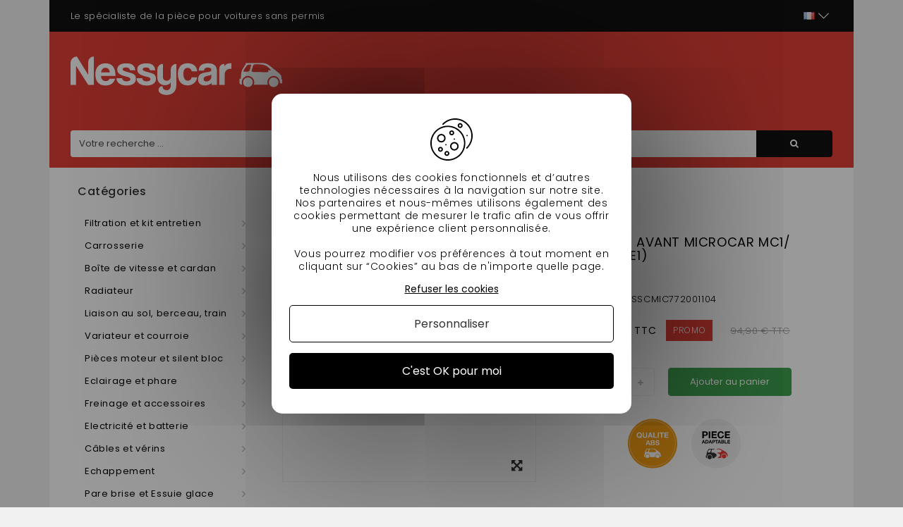

--- FILE ---
content_type: text/html; charset=utf-8
request_url: https://nessycar.fr/mc1-mc2-phase-1/2540-pare-choc-avant-microcar-mc1mc2.html
body_size: 31997
content:
<!DOCTYPE HTML> <!--[if lt IE 7]><html class="no-js lt-ie9 lt-ie8 lt-ie7" lang="fr-fr"><![endif]--> <!--[if IE 7]><html class="no-js lt-ie9 lt-ie8 ie7" lang="fr-fr"><![endif]--> <!--[if IE 8]><html class="no-js lt-ie9 ie8" lang="fr-fr"><![endif]--> <!--[if gt IE 8]><html class="no-js ie9" lang="fr-fr"><![endif]--><html lang="fr-fr"><head><script>(function(w,i,g){w[g]=w[g]||[];if(typeof w[g].push=='function')w[g].push(i)})
(window,'AW-1016660291','google_tags_first_party');</script><script async src="/2g0l/"></script>
			<script>
				window.dataLayer = window.dataLayer || [];
				function gtag(){dataLayer.push(arguments);}
				gtag('js', new Date());
				gtag('set', 'developer_id.dYzg1YT', true);
				gtag('config', 'AW-1016660291');
			</script>
			<meta http-equiv="Content-Security-Policy" content=""><meta charset="utf-8"/><title>Pare choc avant Microcar mc1/2 - 2540</title><meta name="description" content="Pare choc avant Microcar Mc1/ Mc2 (phase1) en vente chez Nessycar, spécialiste de la pièce pour voitures sans permis, 30% moins cher que la concurrence - 2540"/><meta name="google-site-verification" content="OdS9i9MpdWHrLbuyn9FBAd6mJeTE8xF0aTf-wjs6nL8" /><meta name="generator" content="PrestaShop"/><meta name="robots" content="index,follow" /><meta name="viewport" content="width=device-width, minimum-scale=0.25, maximum-scale=1.6, initial-scale=1.0"/><meta name="apple-mobile-web-app-capable" content="yes"/><link rel="icon" type="image/vnd.microsoft.icon" href="/img/favicon.ico?1711552559"/><link rel="shortcut icon" type="image/x-icon" href="/img/favicon.ico?1711552559"/><link rel="stylesheet" href="https://nessycar.fr/themes/PRS01/cache/v_544_c063171de2bcf92afb94ea6f6ebc4b72_all.css" type="text/css" media="all"/><link rel="stylesheet" href="https://nessycar.fr/themes/PRS01/cache/v_544_da3dbc4d592882394fe7fb032c5fcc7f_print.css" type="text/css" media="print"/><link rel="preconnect" href="https://fonts.gstatic.com/"> <meta property="og:type" content="product" /><meta property="og:url" content="https://nessycar.fr/mc1-mc2-phase-1/2540-pare-choc-avant-microcar-mc1mc2.html?gad_source=1&gad_campaignid=17339377102&gclid=Cj0KCQiA4eHLBhCzARIsAJ2NZoKjHi6KJdZHJiQP-KC0tiEiLWdJcFqiSh4iXaVZRyvyHFRlyO3k78oaAqgmEALw_wcB" /><meta property="og:title" content="Pare choc avant Microcar mc1/2" /><meta property="og:site_name" content="Nessy Car" /><meta property="og:description" content="Retrouvez notre Carroserie Microcar pour en apprendre plus sur les subtilités des voitures sans permis" /><meta property="og:image" content="https://nessycar.fr/2540-large_default/pare-choc-avant-microcar-mc1mc2.jpg" /><meta property="product:pretax_price:amount" content="65.75" /><meta property="product:pretax_price:currency" content="EUR" /><meta property="product:price:amount" content="78.9" /><meta property="product:price:currency" content="EUR" />   <link rel="canonical" href="https://nessycar.fr/mc1-mc2-phase-1/2540-pare-choc-avant-microcar-mc1mc2.html" /><meta property="og:locale" content="fr_FR"/><meta property="product:retailer_item_id" content="2540"/><meta property="product:item_group_id" content="2540"/><meta property="product:condition" content="new"/><meta property="product:availability" content="in stock"/><meta property="brand" content="Nessy Car"/><meta property="product:sale_price:amount" content="78.9"/><meta property="product:sale_price:currency" content="EUR"/>  <!--[if IE 8]> 
<script src="https://oss.maxcdn.com/libs/html5shiv/3.7.0/html5shiv.js"></script> 
<script src="https://oss.maxcdn.com/libs/respond.js/1.3.0/respond.min.js"></script> <![endif]--><link rel="alternate" hreflang="x-default" href="https://nessycar.fr/mc1-mc2-phase-1/2540-pare-choc-avant-microcar-mc1mc2.html"/><link rel="alternate" hreflang="fr-fr" href="https://nessycar.fr/mc1-mc2-phase-1/2540-pare-choc-avant-microcar-mc1mc2.html"/><link rel="alternate" hreflang="es-es" href="https://nessycar.es/mc1-mc2-fase-1/2540-parachoques-delantero-del-microcar-mc1-mc2-fase-1.html"/><link rel="alternate" hreflang="it-it" href="https://nessycar.it/mc1-mc2-fase-1/2540-paraurti-anteriore-microcar-mc1-mc2-fase-1.html"/><link rel="alternate" hreflang="pl-pl" href="https://nessycar.pl/mc1-mc2-faza-1/2540-zderzak-przedni-microcar-mc1-mc2-faza-1.html"/><link rel="alternate" hreflang="pt-pt" href="https://nessycar.pt/mc1-mc2-fase-1/2540-para-choques-dianteiros-microcar-mc1-mc2-fase-1.html"/><link rel="alternate" hreflang="de-de" href="https://nessycar.fr/de/mc1-mc2-phase-1/2540-stossstange-vorne-microcar-mc1-mc2-phase1.html"/><link rel="alternate" hreflang="nl-nl" href="https://nessycar.fr/nl/mc1-mc2-phase-1/2540-microcar-mc1-mc2-voorbumper-fase-1.html"/>       <meta property="og:title" content="Pièce de voiture sans permis : trouvez les bonnes pièces auto !"/><meta property="og:type" content="website"/><meta property="og:url" content="https://nessycar.fr"/><meta property="og:image" content="https://nessycar.fr/modules/tthomeslider/images/a47b42a4dd6e5d1711e97c9b6ae7010c856a2054_ban-0-2.jpg"/><meta property="og:description" content="Trouver une pièce de voiture sans permis est compliqué. Et quand vous trouvez celle qu’il vous faut, le prix est exorbitant. Faites confiance à Nessy Car !"/><meta property="og:local" content="fr_FR"/><meta property="og:video" content="https://youtu.be/VRxXa-W3zbc"/><meta property="og:site_name" content="Nessycar"/> <script type="application/ld+json">{                "@context": "http://schema.org",                "@type": "Organization",                "url": "https://nessycar.fr",                "logo": "https://nessycar.fr/img/logo-nessy.svg",                "sameAs": "https://www.facebook.com/nessycar.fr/",                "contactPoint": [                    {                        "@type": "ContactPoint",                        "telephone": "+33 (0)1 69 88 34 75",                        "contactType": "customer service",                        "areaServed": "France",                        "availableLanguage": "Français"                    }                ]            }</script> <script type="application/ld+json">{                "@context": "http://schema.org",                "@type": "Store",                "name": "Nessycar",                "image": "https://nessycar.fr/img/logo-nessy.svg",                "description": "Trouver une pièce de voiture sans permis est compliqué. Et quand vous trouvez celle qu’il vous faut, le prix est exorbitant. Faites confiance à Nessy Car !",                "openingHours": "Mo-Fr 09:00-18:00",                "telephone": "+33 (0)1 69 88 34 75",                "address": {                    "@type": "PostalAddress",                    "streetAddress": "34 chemin des anes",                    "addressLocality": "Boissy-sous-saint-yon",                    "postalCode": "91790",                    "addressCountry": "France"                }            }</script> <script type="application/ld+json">{                "@context": "http://schema.org",                "@type": "WebSite",                "url": "https://nessycar.fr",                "name": "Nessycar",                "potentialAction": {                    "@type": "SearchAction",                    "target": {                        "@type": "EntryPoint",                        "urlTemplate": "https://nessycar.fr/#/dfclassic/query=nessycar&={search_term_string}"                    },                    "query-input": {                        "@type": "PropertyValueSpecification",                        "valueRequired": "http://schema.org/true",                        "valueName": "search_term_string"                    }                }            }</script>   </head><body id="product" class="product product-2540 product-pare-choc-avant-microcar-mc1mc2 category-387 category-mc1-mc2-phase-1 show-left-column hide-right-column lang_fr"><div id="page"><div class="header-container"> <header id="header" class="container"><div class="nav"><div class="container"><div class="row"> <nav id="top-header"><div id="tt_topmenu"><p class="title_block"> <svg class="open" xmlns="http://www.w3.org/2000/svg" height="30" width="30" xmlns:v="https://vecta.io/nano"><path d="M3.2 6.15h23.6a2.95 2.95 0 1 0 0-5.9H3.2a2.95 2.95 0 1 0 0 5.9zm23.6 5.9H3.2a2.95 2.95 0 0 0 0 5.9h23.6a2.95 2.95 0 0 0 0-5.9zm0 11.8H3.2a2.95 2.95 0 0 0 0 5.9h23.6a2.95 2.95 0 0 0 0-5.9z"></path></svg> <svg class="close" style="display: none;" xmlns="http://www.w3.org/2000/svg" height="30" width="30" xmlns:v="https://vecta.io/nano"><path d="M29.197 26.53L17.67 15l11.53-11.53c.737-.737.737-1.932 0-2.67s-1.932-.737-2.67 0L15 12.33 3.47.803C2.734.066 1.54.066.803.803s-.737 1.932 0 2.67L12.33 15 .803 26.53c-.737.737-.737 1.932 0 2.67a1.88 1.88 0 0 0 1.334.553 1.88 1.88 0 0 0 1.334-.553L15 17.67l11.53 11.53a1.88 1.88 0 0 0 2.669 0c.737-.737.737-1.932 0-2.67z"></path></svg></p><ul class="tree dhtml"><li class=""> <span title="Filtration et kit entretien" data-link="aHR0cHM6Ly9uZXNzeWNhci5mci8yNS1maWx0cmF0aW9uLWV0LWtpdC1lbnRyZXRpZW4=">Filtration et kit entretien</span><ul class="tt_subUL"><li class=""> <span title="Filtre à huile" data-link="aHR0cHM6Ly9uZXNzeWNhci5mci8zNi1maWx0cmUtYS1odWlsZQ==">Filtre à huile</span><ul class="tt_subUL"><li class=""><span title="Filtre à huile Lombardini" data-link="aHR0cHM6Ly9uZXNzeWNhci5mci8yMDQtZmlsdHJlLWEtaHVpbGUtbG9tYmFyZGluaQ==">Filtre à huile Lombardini</span></li><li class=""><span title="Filtre à huile Kubota" data-link="aHR0cHM6Ly9uZXNzeWNhci5mci8yMDUtZmlsdHJlLWEtaHVpbGUta3Vib3Rh">Filtre à huile Kubota</span></li><li class=""><span title="Filtre à huile Yanmar" data-link="aHR0cHM6Ly9uZXNzeWNhci5mci8yMDYtZmlsdHJlLWEtaHVpbGUteWFubWFy">Filtre à huile Yanmar</span></li><li class=""><span title="Filtre à huile Lombardini DCI" data-link="aHR0cHM6Ly9uZXNzeWNhci5mci8yMDctZmlsdHJlLWEtaHVpbGUtbG9tYmFyZGluaS1kY2k=">Filtre à huile Lombardini DCI</span></li></ul></li><li class=""> <span title="Filtre à air" data-link="aHR0cHM6Ly9uZXNzeWNhci5mci83Ni1maWx0cmUtYS1haXI=">Filtre à air</span><ul class="tt_subUL"><li class=""><span title="Filtre à air Lombardini" data-link="aHR0cHM6Ly9uZXNzeWNhci5mci8yMDgtZmlsdHJlLWEtYWlyLWxvbWJhcmRpbmk=">Filtre à air Lombardini</span></li><li class=""><span title="Filtre à air Kubota" data-link="aHR0cHM6Ly9uZXNzeWNhci5mci8yMTAtZmlsdHJlLWEtYWlyLWt1Ym90YQ==">Filtre à air Kubota</span></li><li class=""><span title="Filtre à air Yanmar" data-link="aHR0cHM6Ly9uZXNzeWNhci5mci8yMTItZmlsdHJlLWEtYWlyLXlhbm1hcg==">Filtre à air Yanmar</span></li><li class=""><span title="Filtre à air Lombardini DCI" data-link="aHR0cHM6Ly9uZXNzeWNhci5mci8yMTQtZmlsdHJlLWEtYWlyLWxvbWJhcmRpbmktZGNp">Filtre à air Lombardini DCI</span></li></ul></li><li class=""> <span title="Filtre à gasoil" data-link="aHR0cHM6Ly9uZXNzeWNhci5mci83Ny1maWx0cmUtYS1nYXNvaWw=">Filtre à gasoil</span><ul class="tt_subUL"><li class=""><span title="Filtre à gasoil Lombardini" data-link="aHR0cHM6Ly9uZXNzeWNhci5mci8yMDktZmlsdHJlLWEtZ2Fzb2lsLWxvbWJhcmRpbmk=">Filtre à gasoil Lombardini</span></li><li class=""><span title="Filtre à gasoil Kubota" data-link="aHR0cHM6Ly9uZXNzeWNhci5mci8yMTEtZmlsdHJlLWEtZ2Fzb2lsLWt1Ym90YQ==">Filtre à gasoil Kubota</span></li><li class=""><span title="Filtre à gasoil Yanmar" data-link="aHR0cHM6Ly9uZXNzeWNhci5mci8yMTMtZmlsdHJlLWEtZ2Fzb2lsLXlhbm1hcg==">Filtre à gasoil Yanmar</span></li><li class=""><span title="Filtre à gasoil Lombardini DCI" data-link="aHR0cHM6Ly9uZXNzeWNhci5mci8yMTUtZmlsdHJlLWEtZ2Fzb2lsLWxvbWJhcmRpbmktZGNp">Filtre à gasoil Lombardini DCI</span></li></ul></li><li class=""> <span title="Kit entretien" data-link="aHR0cHM6Ly9uZXNzeWNhci5mci83OC1raXQtZW50cmV0aWVu">Kit entretien</span><ul class="tt_subUL"><li class=""><span title="Kit entretien Aixam" data-link="aHR0cHM6Ly9uZXNzeWNhci5mci8yMTYta2l0LWVudHJldGllbi1haXhhbQ==">Kit entretien Aixam</span></li><li class=""><span title="Kit entretien Microcar" data-link="aHR0cHM6Ly9uZXNzeWNhci5mci8yMTcta2l0LWVudHJldGllbi1taWNyb2Nhcg==">Kit entretien Microcar</span></li><li class=""><span title="Kit entretien Ligier" data-link="aHR0cHM6Ly9uZXNzeWNhci5mci8yMTgta2l0LWVudHJldGllbi1saWdpZXI=">Kit entretien Ligier</span></li><li class=""><span title="Kit entretien Chatenet" data-link="aHR0cHM6Ly9uZXNzeWNhci5mci8yMTkta2l0LWVudHJldGllbi1jaGF0ZW5ldA==">Kit entretien Chatenet</span></li><li class=""><span title="Kit entretien Jdm" data-link="aHR0cHM6Ly9uZXNzeWNhci5mci8yMjAta2l0LWVudHJldGllbi1qZG0=">Kit entretien Jdm</span></li><li class=""><span title="Kit entretien Minauto" data-link="aHR0cHM6Ly9uZXNzeWNhci5mci8yMjEta2l0LWVudHJldGllbi1taW5hdXRv">Kit entretien Minauto</span></li><li class=""><span title="Kit entretien Bellier" data-link="aHR0cHM6Ly9uZXNzeWNhci5mci8yMjIta2l0LWVudHJldGllbi1iZWxsaWVy">Kit entretien Bellier</span></li><li class=""><span title="Kit entretien Dué " data-link="aHR0cHM6Ly9uZXNzeWNhci5mci8yMDY2LWtpdC1lbnRyZXRpZW4tZHVl">Kit entretien Dué </span></li></ul></li><li class="category-thumbnail"></ul></li><li class=""> <span title="Carrosserie" data-link="aHR0cHM6Ly9uZXNzeWNhci5mci8yMi1jYXJyb3NzZXJpZQ==">Carrosserie</span><ul class="tt_subUL"><li class=""> <span title="Carroserie Aixam" data-link="aHR0cHM6Ly9uZXNzeWNhci5mci8zMi1jYXJyb3NlcmllLWFpeGFt">Carroserie Aixam</span><ul class="tt_subUL"><li class=""><span title="400 SL" data-link="aHR0cHM6Ly9uZXNzeWNhci5mci8zNTQtNDAwLXNs">400 SL</span></li><li class=""><span title="500 SL" data-link="aHR0cHM6Ly9uZXNzeWNhci5mci8zNTUtNTAwLXNs">500 SL</span></li><li class=""><span title="400 EVO" data-link="aHR0cHM6Ly9uZXNzeWNhci5mci8zNTYtNDAwLWV2bw==">400 EVO</span></li><li class=""><span title="400.4" data-link="aHR0cHM6Ly9uZXNzeWNhci5mci8zNTctNA==">400.4</span></li><li class=""><span title="500.4 / 500.5" data-link="aHR0cHM6Ly9uZXNzeWNhci5mci8zNTgtNC01MDA1">500.4 / 500.5</span></li><li class=""><span title="500.4 PICK UP" data-link="aHR0cHM6Ly9uZXNzeWNhci5mci8zNTktNC1waWNrLXVw">500.4 PICK UP</span></li><li class=""><span title="A721" data-link="aHR0cHM6Ly9uZXNzeWNhci5mci8zNjAtYTcyMQ==">A721</span></li><li class=""><span title="A741 / A751" data-link="aHR0cHM6Ly9uZXNzeWNhci5mci8zNjEtYTc0MS1hNzUx">A741 / A751</span></li><li class=""><span title="CROSSLINE PHASE 1" data-link="aHR0cHM6Ly9uZXNzeWNhci5mci8zNjItY3Jvc3NsaW5lLXBoYXNlLTE=">CROSSLINE PHASE 1</span></li><li class=""><span title="SCOUTY / R PHASE 1" data-link="aHR0cHM6Ly9uZXNzeWNhci5mci8zNjMtc2NvdXR5LXItcGhhc2UtMQ==">SCOUTY / R PHASE 1</span></li><li class=""><span title="CITY S" data-link="aHR0cHM6Ly9uZXNzeWNhci5mci8zNjQtY2l0eS1z">CITY S</span></li><li class=""><span title="CITY" data-link="aHR0cHM6Ly9uZXNzeWNhci5mci8zNjUtY2l0eQ==">CITY</span></li><li class=""><span title="ROADLINE" data-link="aHR0cHM6Ly9uZXNzeWNhci5mci8zNjYtcm9hZGxpbmU=">ROADLINE</span></li><li class=""><span title="CROSSLINE PHASE 2" data-link="aHR0cHM6Ly9uZXNzeWNhci5mci8zNjctY3Jvc3NsaW5lLXBoYXNlLTI=">CROSSLINE PHASE 2</span></li><li class=""><span title="SCOUTY / R PHASE 2" data-link="aHR0cHM6Ly9uZXNzeWNhci5mci8zNjgtc2NvdXR5LXItcGhhc2UtMg==">SCOUTY / R PHASE 2</span></li><li class=""><span title="CITY IMPULSION" data-link="aHR0cHM6Ly9uZXNzeWNhci5mci8zNjktY2l0eS1pbXB1bHNpb24=">CITY IMPULSION</span></li><li class=""><span title="COUPE IMPULSION" data-link="aHR0cHM6Ly9uZXNzeWNhci5mci8zNzAtY291cGUtaW1wdWxzaW9u">COUPE IMPULSION</span></li><li class=""><span title="CROSSLINE IMPULSION" data-link="aHR0cHM6Ly9uZXNzeWNhci5mci8zNzEtY3Jvc3NsaW5lLWltcHVsc2lvbg==">CROSSLINE IMPULSION</span></li><li class=""><span title="CROSSOVER IMPULSION" data-link="aHR0cHM6Ly9uZXNzeWNhci5mci8zNzItY3Jvc3NvdmVyLWltcHVsc2lvbg==">CROSSOVER IMPULSION</span></li><li class=""><span title="CITY GTO IMPULSION" data-link="aHR0cHM6Ly9uZXNzeWNhci5mci8zNzMtY2l0eS1ndG8taW1wdWxzaW9u">CITY GTO IMPULSION</span></li><li class=""><span title="MEGA PHASE 2" data-link="aHR0cHM6Ly9uZXNzeWNhci5mci8zNzQtbWVnYS1waGFzZS0y">MEGA PHASE 2</span></li><li class=""><span title="CITY VISION" data-link="aHR0cHM6Ly9uZXNzeWNhci5mci8zNzUtY2l0eS12aXNpb24=">CITY VISION</span></li><li class=""><span title="COUPE VISION" data-link="aHR0cHM6Ly9uZXNzeWNhci5mci8zNzYtY291cGUtdmlzaW9u">COUPE VISION</span></li><li class=""><span title="CROSSLINE VISION" data-link="aHR0cHM6Ly9uZXNzeWNhci5mci8zNzctY3Jvc3NsaW5lLXZpc2lvbg==">CROSSLINE VISION</span></li><li class=""><span title="CROSSOVER VISION" data-link="aHR0cHM6Ly9uZXNzeWNhci5mci8zNzgtY3Jvc3NvdmVyLXZpc2lvbg==">CROSSOVER VISION</span></li><li class=""><span title="CITY GTO VISION" data-link="aHR0cHM6Ly9uZXNzeWNhci5mci8zNzktY2l0eS1ndG8tdmlzaW9u">CITY GTO VISION</span></li><li class=""><span title="CITY SENSATION" data-link="aHR0cHM6Ly9uZXNzeWNhci5mci8zODAtY2l0eS1zZW5zYXRpb24=">CITY SENSATION</span></li><li class=""><span title="COUPE SENSATION" data-link="aHR0cHM6Ly9uZXNzeWNhci5mci8zODEtY291cGUtc2Vuc2F0aW9u">COUPE SENSATION</span></li><li class=""><span title="CROSSLINE SENSATION" data-link="aHR0cHM6Ly9uZXNzeWNhci5mci8zODItY3Jvc3NsaW5lLXNlbnNhdGlvbg==">CROSSLINE SENSATION</span></li><li class=""><span title="CITY GTO SENSATION" data-link="aHR0cHM6Ly9uZXNzeWNhci5mci8zODMtY2l0eS1ndG8tc2Vuc2F0aW9u">CITY GTO SENSATION</span></li><li class=""><span title="CITY EMOTION " data-link="aHR0cHM6Ly9uZXNzeWNhci5mci8yMDU0LWNpdHktZW1vdGlvbg==">CITY EMOTION </span></li><li class=""><span title="COUPE EMOTION" data-link="aHR0cHM6Ly9uZXNzeWNhci5mci8yMDU1LWNvdXBlLWVtb3Rpb24=">COUPE EMOTION</span></li><li class=""><span title="CROSSLINE EMOTION " data-link="aHR0cHM6Ly9uZXNzeWNhci5mci8yMDU2LWNyb3NzbGluZS1lbW90aW9u">CROSSLINE EMOTION </span></li><li class=""><span title="CROSSOVER EMOTION " data-link="aHR0cHM6Ly9uZXNzeWNhci5mci8yMDU3LWNyb3Nzb3Zlci1lbW90aW9u">CROSSOVER EMOTION </span></li><li class=""><span title="CITY GTO / GTI EMOTION " data-link="aHR0cHM6Ly9uZXNzeWNhci5mci8yMDU4LWNpdHktZ3RvLWd0aS1lbW90aW9u">CITY GTO / GTI EMOTION </span></li><li class=""><span title="CITY PACK GAMME AMBITION" data-link="aHR0cHM6Ly9uZXNzeWNhci5mci8yMDg4LWNpdHktcGFjay1nYW1tZS1hbWJpdGlvbg==">CITY PACK GAMME AMBITION</span></li><li class=""><span title="CITY SPORT GAMME AMBITION" data-link="aHR0cHM6Ly9uZXNzeWNhci5mci8yMDg5LWNpdHktc3BvcnQtZ2FtbWUtYW1iaXRpb24=">CITY SPORT GAMME AMBITION</span></li><li class=""><span title="CITY GTO GAMME AMBITION" data-link="aHR0cHM6Ly9uZXNzeWNhci5mci8yMDkwLWNpdHktZ3RvLWdhbW1lLWFtYml0aW9u">CITY GTO GAMME AMBITION</span></li><li class=""><span title="COUPÉ SPORT GAMME AMBITION" data-link="aHR0cHM6Ly9uZXNzeWNhci5mci8yMDkxLWNvdXBlLXNwb3J0LWdhbW1lLWFtYml0aW9u">COUPÉ SPORT GAMME AMBITION</span></li><li class=""><span title="COUPÉ GTI GAMME AMBITION" data-link="aHR0cHM6Ly9uZXNzeWNhci5mci8yMDkyLWNvdXBlLWd0aS1nYW1tZS1hbWJpdGlvbg==">COUPÉ GTI GAMME AMBITION</span></li><li class=""><span title="CROSSLINE PACK GAMME AMBITION" data-link="aHR0cHM6Ly9uZXNzeWNhci5mci8yMDkzLWNyb3NzbGluZS1wYWNrLWdhbW1lLWFtYml0aW9u">CROSSLINE PACK GAMME AMBITION</span></li><li class=""><span title="CROSSOVER PREMIUM GAMME AMBITION" data-link="aHR0cHM6Ly9uZXNzeWNhci5mci8yMDk0LWNyb3Nzb3Zlci1wcmVtaXVtLWdhbW1lLWFtYml0aW9u">CROSSOVER PREMIUM GAMME AMBITION</span></li><li class=""><span title="MEGA D-TRUCK / AIXAM PRO D-TRUCK" data-link="aHR0cHM6Ly9uZXNzeWNhci5mci8yMDk1LW1lZ2EtZC10cnVjay1haXhhbS1wcm8tZC10cnVjaw==">MEGA D-TRUCK / AIXAM PRO D-TRUCK</span></li></ul></li><li class=""> <span title="Carroserie Microcar" data-link="aHR0cHM6Ly9uZXNzeWNhci5mci81MS1jYXJyb3NlcmllLW1pY3JvY2Fy">Carroserie Microcar</span><ul class="tt_subUL"><li class=""><span title="VIRGO 1 / 2" data-link="aHR0cHM6Ly9uZXNzeWNhci5mci8zODUtdmlyZ28tMS0y">VIRGO 1 / 2</span></li><li class=""><span title="VIRGO 3" data-link="aHR0cHM6Ly9uZXNzeWNhci5mci8zODYtdmlyZ28tMw==">VIRGO 3</span></li><li class=""><span title="MC1 / MC2 PHASE 1" data-link="aHR0cHM6Ly9uZXNzeWNhci5mci8zODctbWMxLW1jMi1waGFzZS0x">MC1 / MC2 PHASE 1</span></li><li class=""><span title="MC1 / MC2 PHASE 2" data-link="aHR0cHM6Ly9uZXNzeWNhci5mci8zODgtbWMxLW1jMi1waGFzZS0y">MC1 / MC2 PHASE 2</span></li><li class=""><span title="CARGO" data-link="aHR0cHM6Ly9uZXNzeWNhci5mci8zODktY2FyZ28=">CARGO</span></li><li class=""><span title="MGO 1 / 2" data-link="aHR0cHM6Ly9uZXNzeWNhci5mci8zOTAtbWdvLTEtMg==">MGO 1 / 2</span></li><li class=""><span title="M8" data-link="aHR0cHM6Ly9uZXNzeWNhci5mci8zOTEtbTg=">M8</span></li><li class=""><span title="F8C" data-link="aHR0cHM6Ly9uZXNzeWNhci5mci8zOTItZjhj">F8C</span></li><li class=""><span title="MGO 3" data-link="aHR0cHM6Ly9uZXNzeWNhci5mci8zOTMtbWdvLTM=">MGO 3</span></li><li class=""><span title="MGO 4 / 5 " data-link="aHR0cHM6Ly9uZXNzeWNhci5mci8zOTQtbWdvLTQtNQ==">MGO 4 / 5 </span></li><li class=""><span title="MGO 6 " data-link="aHR0cHM6Ly9uZXNzeWNhci5mci8yMDQ5LW1nby02">MGO 6 </span></li></ul></li><li class=""> <span title="Carroserie Ligier" data-link="aHR0cHM6Ly9uZXNzeWNhci5mci81Mi1jYXJyb3NlcmllLWxpZ2llcg==">Carroserie Ligier</span><ul class="tt_subUL"><li class=""><span title="AMBRA" data-link="aHR0cHM6Ly9uZXNzeWNhci5mci8zOTgtYW1icmE=">AMBRA</span></li><li class=""><span title="NOVA" data-link="aHR0cHM6Ly9uZXNzeWNhci5mci8zOTktbm92YQ==">NOVA</span></li><li class=""><span title="XTOO 1 / 2" data-link="aHR0cHM6Ly9uZXNzeWNhci5mci80MDAteHRvby0xLTI=">XTOO 1 / 2</span></li><li class=""><span title="XTOO MAX" data-link="aHR0cHM6Ly9uZXNzeWNhci5mci80MDEteHRvby1tYXg=">XTOO MAX</span></li><li class=""><span title="XTOO R / RS" data-link="aHR0cHM6Ly9uZXNzeWNhci5mci80MDIteHRvby1yLXJz">XTOO R / RS</span></li><li class=""><span title="XTOO S" data-link="aHR0cHM6Ly9uZXNzeWNhci5mci80MDMteHRvby1z">XTOO S</span></li><li class=""><span title="OPTIMAX" data-link="aHR0cHM6Ly9uZXNzeWNhci5mci80MDQtb3B0aW1heA==">OPTIMAX</span></li><li class=""><span title="IXO" data-link="aHR0cHM6Ly9uZXNzeWNhci5mci80MDUtaXhv">IXO</span></li><li class=""><span title="JSRC" data-link="aHR0cHM6Ly9uZXNzeWNhci5mci80MDYtanNyYw==">JSRC</span></li><li class=""><span title="JS50 / JS50L (PHASE 1)" data-link="aHR0cHM6Ly9uZXNzeWNhci5mci80MDctanM1MC1qczUwbC1waGFzZS0x">JS50 / JS50L (PHASE 1)</span></li><li class=""><span title="JS50 / JS50L (PHASE 2 et 3)" data-link="aHR0cHM6Ly9uZXNzeWNhci5mci80MDgtanM1MC1qczUwbC1waGFzZS0yLWV0LTM=">JS50 / JS50L (PHASE 2 et 3)</span></li><li class=""><span title="JS 60 " data-link="aHR0cHM6Ly9uZXNzeWNhci5mci8yMDQ4LWpzLTYw">JS 60 </span></li><li class=""><span title="JS 66" data-link="aHR0cHM6Ly9uZXNzeWNhci5mci8yMDg3LWpzLTY2">JS 66</span></li><li class=""><span title="JS50 (PHASE 5)" data-link="aHR0cHM6Ly9uZXNzeWNhci5mci8yMTEwLWpzNTAtcGhhc2UtNQ==">JS50 (PHASE 5)</span></li></ul></li><li class=""> <span title="Carroserie Chatenet" data-link="aHR0cHM6Ly9uZXNzeWNhci5mci81My1jYXJyb3NlcmllLWNoYXRlbmV0">Carroserie Chatenet</span><ul class="tt_subUL"><li class=""><span title="MEDIA" data-link="aHR0cHM6Ly9uZXNzeWNhci5mci80MTEtbWVkaWE=">MEDIA</span></li><li class=""><span title="BAROODER" data-link="aHR0cHM6Ly9uZXNzeWNhci5mci80MTItYmFyb29kZXI=">BAROODER</span></li><li class=""><span title="SPEEDINO" data-link="aHR0cHM6Ly9uZXNzeWNhci5mci80MTMtc3BlZWRpbm8=">SPEEDINO</span></li><li class=""><span title="CH26 CH28 CH30" data-link="aHR0cHM6Ly9uZXNzeWNhci5mci80MTQtY2gyNi1jaDI4LWNoMzA=">CH26 CH28 CH30</span></li><li class=""><span title="CH32" data-link="aHR0cHM6Ly9uZXNzeWNhci5mci80MTUtY2gzMg==">CH32</span></li><li class=""><span title="SPORTEEVO" data-link="aHR0cHM6Ly9uZXNzeWNhci5mci80MTYtc3BvcnRlZXZv">SPORTEEVO</span></li><li class=""><span title="CH 26 V2" data-link="aHR0cHM6Ly9uZXNzeWNhci5mci8xOTQ0LWNoLTI2LXYy">CH 26 V2</span></li><li class=""><span title="CH 32 V2" data-link="aHR0cHM6Ly9uZXNzeWNhci5mci8xOTQ1LWNoLTMyLXYy">CH 32 V2</span></li><li class=""><span title="CHATENET 40 " data-link="aHR0cHM6Ly9uZXNzeWNhci5mci8xOTkyLWNoYXRlbmV0LTQw">CHATENET 40 </span></li><li class=""><span title="CHATENET 46" data-link="aHR0cHM6Ly9uZXNzeWNhci5mci8yMDgwLWNoYXRlbmV0LTQ2">CHATENET 46</span></li></ul></li><li class=""> <span title="Carroserie Jdm" data-link="aHR0cHM6Ly9uZXNzeWNhci5mci81NC1jYXJyb3NlcmllLWpkbQ==">Carroserie Jdm</span><ul class="tt_subUL"><li class=""><span title="ALBIZIA" data-link="aHR0cHM6Ly9uZXNzeWNhci5mci80MjItYWxiaXppYQ==">ALBIZIA</span></li><li class=""><span title="ABACA" data-link="aHR0cHM6Ly9uZXNzeWNhci5mci80MjMtYWJhY2E=">ABACA</span></li><li class=""><span title="ABACA MOUNTAIN" data-link="aHR0cHM6Ly9uZXNzeWNhci5mci80MjQtYWJhY2EtbW91bnRhaW4=">ABACA MOUNTAIN</span></li><li class=""><span title="ALOES" data-link="aHR0cHM6Ly9uZXNzeWNhci5mci80MjUtYWxvZXM=">ALOES</span></li><li class=""><span title="ROXSY" data-link="aHR0cHM6Ly9uZXNzeWNhci5mci80MjYtcm94c3k=">ROXSY</span></li><li class=""><span title="XHEOS" data-link="aHR0cHM6Ly9uZXNzeWNhci5mci80MjcteGhlb3M=">XHEOS</span></li></ul></li><li class=""> <span title="Carroserie Minauto" data-link="aHR0cHM6Ly9uZXNzeWNhci5mci81NS1jYXJyb3NlcmllLW1pbmF1dG8=">Carroserie Minauto</span><ul class="tt_subUL"><li class=""><span title="MINAUTO" data-link="aHR0cHM6Ly9uZXNzeWNhci5mci80MjktbWluYXV0bw==">MINAUTO</span></li><li class=""><span title="MINAUTO III" data-link="aHR0cHM6Ly9uZXNzeWNhci5mci80MzAtbWluYXV0by1paWk=">MINAUTO III</span></li><li class=""><span title="CROSS MINAUTO III" data-link="aHR0cHM6Ly9uZXNzeWNhci5mci80MzItY3Jvc3MtbWluYXV0by1paWk=">CROSS MINAUTO III</span></li><li class=""><span title="MINAUTO ACCESS" data-link="aHR0cHM6Ly9uZXNzeWNhci5mci8xOTg4LW1pbmF1dG8tYWNjZXNz">MINAUTO ACCESS</span></li><li class=""><span title="MINAUTO ACCESS/CROSS 2021 " data-link="aHR0cHM6Ly9uZXNzeWNhci5mci8yMDc3LW1pbmF1dG8tYWNjZXNzY3Jvc3MtMjAyMQ==">MINAUTO ACCESS/CROSS 2021 </span></li><li class=""><span title="MINAUTO AMBITION" data-link="aHR0cHM6Ly9uZXNzeWNhci5mci8yMDk2LW1pbmF1dG8tYW1iaXRpb24=">MINAUTO AMBITION</span></li></ul></li><li class=""> <span title="Carroserie Bellier" data-link="aHR0cHM6Ly9uZXNzeWNhci5mci81Ni1jYXJyb3NlcmllLWJlbGxpZXI=">Carroserie Bellier</span><ul class="tt_subUL"><li class=""><span title="JADE" data-link="aHR0cHM6Ly9uZXNzeWNhci5mci80MzktamFkZQ==">JADE</span></li><li class=""><span title="BELLIER B8" data-link="aHR0cHM6Ly9uZXNzeWNhci5mci8xOTcwLWJlbGxpZXItYjg=">BELLIER B8</span></li></ul></li><li class=""> <span title="Carrosserie Dué" data-link="aHR0cHM6Ly9uZXNzeWNhci5mci8xOTgzLWNhcnJvc3NlcmllLWR1ZQ==">Carrosserie Dué</span><ul class="tt_subUL"><li class=""><span title="Dué First" data-link="aHR0cHM6Ly9uZXNzeWNhci5mci8xOTg0LWR1ZS1maXJzdA==">Dué First</span></li><li class=""><span title="Dué 2" data-link="aHR0cHM6Ly9uZXNzeWNhci5mci8xOTg1LWR1ZS0y">Dué 2</span></li><li class=""><span title="Dué 3 / 5 " data-link="aHR0cHM6Ly9uZXNzeWNhci5mci8xOTg2LWR1ZS0zLTU=">Dué 3 / 5 </span></li><li class=""><span title="DUÉ 6 " data-link="aHR0cHM6Ly9uZXNzeWNhci5mci8yMDUyLWR1ZS02">DUÉ 6 </span></li></ul></li><li class="category-thumbnail"></ul></li><li class=""> <span title="Boîte de vitesse et cardan" data-link="aHR0cHM6Ly9uZXNzeWNhci5mci8zMC1ib2l0ZS1kZS12aXRlc3NlLWV0LWNhcmRhbg==">Boîte de vitesse et cardan</span><ul class="tt_subUL"><li class=""> <span title="Pont inverseur" data-link="aHR0cHM6Ly9uZXNzeWNhci5mci8zOC1wb250LWludmVyc2V1cg==">Pont inverseur</span><ul class="tt_subUL"><li class=""><span title="Pont inverseur Aixam" data-link="aHR0cHM6Ly9uZXNzeWNhci5mci8yMjMtcG9udC1pbnZlcnNldXItYWl4YW0=">Pont inverseur Aixam</span></li><li class=""><span title="Pont inverseur Microcar" data-link="aHR0cHM6Ly9uZXNzeWNhci5mci8yMjYtcG9udC1pbnZlcnNldXItbWljcm9jYXI=">Pont inverseur Microcar</span></li><li class=""><span title="Pont inverseur Ligier" data-link="aHR0cHM6Ly9uZXNzeWNhci5mci8yMjktcG9udC1pbnZlcnNldXItbGlnaWVy">Pont inverseur Ligier</span></li><li class=""><span title="Pont inverseur Chatenet" data-link="aHR0cHM6Ly9uZXNzeWNhci5mci8yMzItcG9udC1pbnZlcnNldXItY2hhdGVuZXQ=">Pont inverseur Chatenet</span></li><li class=""><span title="Pont inverseur Jdm" data-link="aHR0cHM6Ly9uZXNzeWNhci5mci8yMzUtcG9udC1pbnZlcnNldXItamRt">Pont inverseur Jdm</span></li><li class=""><span title="Pont inverseur Minauto" data-link="aHR0cHM6Ly9uZXNzeWNhci5mci8yMzgtcG9udC1pbnZlcnNldXItbWluYXV0bw==">Pont inverseur Minauto</span></li><li class=""><span title="Pont inverseur Bellier" data-link="aHR0cHM6Ly9uZXNzeWNhci5mci8yNDEtcG9udC1pbnZlcnNldXItYmVsbGllcg==">Pont inverseur Bellier</span></li></ul></li><li class=""> <span title="Composant boîte de vitesse" data-link="aHR0cHM6Ly9uZXNzeWNhci5mci8xOTc1LWNvbXBvc2FudC1ib2l0ZS1kZS12aXRlc3Nl">Composant boîte de vitesse</span><ul class="tt_subUL"><li class=""><span title="Composant boîte de vitesse Aixam" data-link="aHR0cHM6Ly9uZXNzeWNhci5mci8xOTc2LWNvbXBvc2FudC1ib2l0ZS1kZS12aXRlc3NlLWFpeGFt">Composant boîte de vitesse Aixam</span></li><li class=""><span title="Composant boîte de vitesse Microcar" data-link="aHR0cHM6Ly9uZXNzeWNhci5mci8xOTc3LWNvbXBvc2FudC1ib2l0ZS1kZS12aXRlc3NlLW1pY3JvY2Fy">Composant boîte de vitesse Microcar</span></li><li class=""><span title="Composant boîte de vitesse Ligier" data-link="aHR0cHM6Ly9uZXNzeWNhci5mci8xOTc4LWNvbXBvc2FudC1ib2l0ZS1kZS12aXRlc3NlLWxpZ2llcg==">Composant boîte de vitesse Ligier</span></li><li class=""><span title="Composant boîte de vitesse Chatenet" data-link="aHR0cHM6Ly9uZXNzeWNhci5mci8xOTc5LWNvbXBvc2FudC1ib2l0ZS1kZS12aXRlc3NlLWNoYXRlbmV0">Composant boîte de vitesse Chatenet</span></li><li class=""><span title="Composant boîte de vitesse Jdm" data-link="aHR0cHM6Ly9uZXNzeWNhci5mci8xOTgwLWNvbXBvc2FudC1ib2l0ZS1kZS12aXRlc3NlLWpkbQ==">Composant boîte de vitesse Jdm</span></li><li class=""><span title="Composant boîte de vitesse Minauto" data-link="aHR0cHM6Ly9uZXNzeWNhci5mci8xOTgxLWNvbXBvc2FudC1ib2l0ZS1kZS12aXRlc3NlLW1pbmF1dG8=">Composant boîte de vitesse Minauto</span></li><li class=""><span title="Composant boîte de vitesse Bellier" data-link="aHR0cHM6Ly9uZXNzeWNhci5mci8xOTgyLWNvbXBvc2FudC1ib2l0ZS1kZS12aXRlc3NlLWJlbGxpZXI=">Composant boîte de vitesse Bellier</span></li></ul></li><li class=""><span title="Huile de boîte de vitesse" data-link="aHR0cHM6Ly9uZXNzeWNhci5mci84NS1odWlsZS1kZS1ib2l0ZS1kZS12aXRlc3Nl">Huile de boîte de vitesse</span></li><li class=""> <span title="Cardan" data-link="aHR0cHM6Ly9uZXNzeWNhci5mci84Ni1jYXJkYW4=">Cardan</span><ul class="tt_subUL"><li class=""><span title="Cardan Aixam" data-link="aHR0cHM6Ly9uZXNzeWNhci5mci8yMjQtY2FyZGFuLWFpeGFt">Cardan Aixam</span></li><li class=""><span title="Cardan Microcar" data-link="aHR0cHM6Ly9uZXNzeWNhci5mci8yMjctY2FyZGFuLW1pY3JvY2Fy">Cardan Microcar</span></li><li class=""><span title="Cardan Ligier" data-link="aHR0cHM6Ly9uZXNzeWNhci5mci8yMzAtY2FyZGFuLWxpZ2llcg==">Cardan Ligier</span></li><li class=""><span title="Cardan Chatenet" data-link="aHR0cHM6Ly9uZXNzeWNhci5mci8yMzMtY2FyZGFuLWNoYXRlbmV0">Cardan Chatenet</span></li><li class=""><span title="Cardan Jdm" data-link="aHR0cHM6Ly9uZXNzeWNhci5mci8yMzYtY2FyZGFuLWpkbQ==">Cardan Jdm</span></li><li class=""><span title="Cardan Minauto" data-link="aHR0cHM6Ly9uZXNzeWNhci5mci8yMzktY2FyZGFuLW1pbmF1dG8=">Cardan Minauto</span></li><li class=""><span title="Cardan Bellier" data-link="aHR0cHM6Ly9uZXNzeWNhci5mci8yNDItY2FyZGFuLWJlbGxpZXI=">Cardan Bellier</span></li><li class=""><span title="Cardan Dué " data-link="aHR0cHM6Ly9uZXNzeWNhci5mci8yMDY1LWNhcmRhbi1kdWU=">Cardan Dué </span></li></ul></li><li class=""> <span title="Soufflet de cardan" data-link="aHR0cHM6Ly9uZXNzeWNhci5mci84Ny1zb3VmZmxldC1kZS1jYXJkYW4=">Soufflet de cardan</span><ul class="tt_subUL"><li class=""><span title="Soufflet de cardan Aixam" data-link="aHR0cHM6Ly9uZXNzeWNhci5mci8yMjUtc291ZmZsZXQtZGUtY2FyZGFuLWFpeGFt">Soufflet de cardan Aixam</span></li><li class=""><span title="Soufflet de cardan Microcar" data-link="aHR0cHM6Ly9uZXNzeWNhci5mci8yMjgtc291ZmZsZXQtZGUtY2FyZGFuLW1pY3JvY2Fy">Soufflet de cardan Microcar</span></li><li class=""><span title="Soufflet de cardan Ligier" data-link="aHR0cHM6Ly9uZXNzeWNhci5mci8yMzEtc291ZmZsZXQtZGUtY2FyZGFuLWxpZ2llcg==">Soufflet de cardan Ligier</span></li><li class=""><span title="Soufflet de cardan Chatenet" data-link="aHR0cHM6Ly9uZXNzeWNhci5mci8yMzQtc291ZmZsZXQtZGUtY2FyZGFuLWNoYXRlbmV0">Soufflet de cardan Chatenet</span></li><li class=""><span title="Soufflet de cardan Jdm" data-link="aHR0cHM6Ly9uZXNzeWNhci5mci8yMzctc291ZmZsZXQtZGUtY2FyZGFuLWpkbQ==">Soufflet de cardan Jdm</span></li><li class=""><span title="Soufflet de cardan Minauto" data-link="aHR0cHM6Ly9uZXNzeWNhci5mci8yNDAtc291ZmZsZXQtZGUtY2FyZGFuLW1pbmF1dG8=">Soufflet de cardan Minauto</span></li><li class=""><span title="Soufflet de cardan Bellier" data-link="aHR0cHM6Ly9uZXNzeWNhci5mci8yNDMtc291ZmZsZXQtZGUtY2FyZGFuLWJlbGxpZXI=">Soufflet de cardan Bellier</span></li></ul></li><li class=""><span title="Roulement de boite " data-link="aHR0cHM6Ly9uZXNzeWNhci5mci8yMDY0LXJvdWxlbWVudC1kZS1ib2l0ZQ==">Roulement de boite </span></li><li class="category-thumbnail"></ul></li><li class=""> <span title="Radiateur" data-link="aHR0cHM6Ly9uZXNzeWNhci5mci8yNy1yYWRpYXRldXI=">Radiateur</span><ul class="tt_subUL"><li class=""> <span title="Radiateur moteur" data-link="aHR0cHM6Ly9uZXNzeWNhci5mci81Ny1yYWRpYXRldXItbW90ZXVy">Radiateur moteur</span><ul class="tt_subUL"><li class=""><span title="Radiateur moteur Aixam" data-link="aHR0cHM6Ly9uZXNzeWNhci5mci8xMzAtcmFkaWF0ZXVyLW1vdGV1ci1haXhhbQ==">Radiateur moteur Aixam</span></li><li class=""><span title="Radiateur moteur Microcar" data-link="aHR0cHM6Ly9uZXNzeWNhci5mci8xMzEtcmFkaWF0ZXVyLW1vdGV1ci1taWNyb2Nhcg==">Radiateur moteur Microcar</span></li><li class=""><span title="Radiateur moteur Ligier" data-link="aHR0cHM6Ly9uZXNzeWNhci5mci8xMzItcmFkaWF0ZXVyLW1vdGV1ci1saWdpZXI=">Radiateur moteur Ligier</span></li><li class=""><span title="Radiateur moteur Chatenet" data-link="aHR0cHM6Ly9uZXNzeWNhci5mci8xMzMtcmFkaWF0ZXVyLW1vdGV1ci1jaGF0ZW5ldA==">Radiateur moteur Chatenet</span></li><li class=""><span title="Radiateur moteur Jdm" data-link="aHR0cHM6Ly9uZXNzeWNhci5mci8xMzQtcmFkaWF0ZXVyLW1vdGV1ci1qZG0=">Radiateur moteur Jdm</span></li><li class=""><span title="Radiateur moteur Minauto" data-link="aHR0cHM6Ly9uZXNzeWNhci5mci8xMzUtcmFkaWF0ZXVyLW1vdGV1ci1taW5hdXRv">Radiateur moteur Minauto</span></li><li class=""><span title="Radiateur moteur Bellier" data-link="aHR0cHM6Ly9uZXNzeWNhci5mci8xMzYtcmFkaWF0ZXVyLW1vdGV1ci1iZWxsaWVy">Radiateur moteur Bellier</span></li></ul></li><li class=""><span title="Radiateur chauffage" data-link="aHR0cHM6Ly9uZXNzeWNhci5mci81OC1yYWRpYXRldXItY2hhdWZmYWdl">Radiateur chauffage</span></li><li class=""><span title="Bouchon de radiateur" data-link="aHR0cHM6Ly9uZXNzeWNhci5mci81OS1ib3VjaG9uLWRlLXJhZGlhdGV1cg==">Bouchon de radiateur</span></li><li class=""><span title="Vase d'expansion" data-link="aHR0cHM6Ly9uZXNzeWNhci5mci82MC12YXNlLWQtZXhwYW5zaW9u">Vase d'expansion</span></li><li class=""><span title="Ventilateur et hélice" data-link="aHR0cHM6Ly9uZXNzeWNhci5mci82MS12ZW50aWxhdGV1ci1ldC1oZWxpY2U=">Ventilateur et hélice</span></li><li class=""><span title="Thermostat" data-link="aHR0cHM6Ly9uZXNzeWNhci5mci82Mi10aGVybW9zdGF0">Thermostat</span></li><li class=""><span title="Sonde" data-link="aHR0cHM6Ly9uZXNzeWNhci5mci82My1zb25kZQ==">Sonde</span></li><li class=""> <span title="Durite " data-link="aHR0cHM6Ly9uZXNzeWNhci5mci8xOTkzLWR1cml0ZQ==">Durite </span><ul class="tt_subUL"><li class=""><span title="Durite Aixam" data-link="aHR0cHM6Ly9uZXNzeWNhci5mci8yMTAxLWR1cml0ZS1haXhhbQ==">Durite Aixam</span></li><li class=""><span title="Durite Microcar" data-link="aHR0cHM6Ly9uZXNzeWNhci5mci8yMTAyLWR1cml0ZS1taWNyb2Nhcg==">Durite Microcar</span></li><li class=""><span title="Durite Ligier" data-link="aHR0cHM6Ly9uZXNzeWNhci5mci8yMTAzLWR1cml0ZS1saWdpZXI=">Durite Ligier</span></li><li class=""><span title="Durite Chatenet" data-link="aHR0cHM6Ly9uZXNzeWNhci5mci8yMTA0LWR1cml0ZS1jaGF0ZW5ldA==">Durite Chatenet</span></li><li class=""><span title="Durite Minauto" data-link="aHR0cHM6Ly9uZXNzeWNhci5mci8yMTA1LWR1cml0ZS1taW5hdXRv">Durite Minauto</span></li><li class=""><span title="Durite Dué" data-link="aHR0cHM6Ly9uZXNzeWNhci5mci8yMTA2LWR1cml0ZS1kdWU=">Durite Dué</span></li><li class=""><span title="Durite JDM" data-link="aHR0cHM6Ly9uZXNzeWNhci5mci8yMTA3LWR1cml0ZS1qZG0=">Durite JDM</span></li></ul></li><li class="category-thumbnail"></ul></li><li class=""> <span title="Liaison au sol, berceau, train" data-link="aHR0cHM6Ly9uZXNzeWNhci5mci80MC1saWFpc29uLWF1LXNvbC1iZXJjZWF1LXRyYWlu">Liaison au sol, berceau, train</span><ul class="tt_subUL"><li class=""> <span title="Amortisseur avant" data-link="aHR0cHM6Ly9uZXNzeWNhci5mci8xMDYtYW1vcnRpc3NldXItYXZhbnQ=">Amortisseur avant</span><ul class="tt_subUL"><li class=""><span title="Amortisseur avant Aixam" data-link="aHR0cHM6Ly9uZXNzeWNhci5mci8xMjY4LWFtb3J0aXNzZXVyLWF2YW50LWFpeGFt">Amortisseur avant Aixam</span></li><li class=""><span title="Amortisseur avant Microcar" data-link="aHR0cHM6Ly9uZXNzeWNhci5mci8xMzExLWFtb3J0aXNzZXVyLWF2YW50LW1pY3JvY2Fy">Amortisseur avant Microcar</span></li><li class=""><span title="Amortisseur avant Ligier" data-link="aHR0cHM6Ly9uZXNzeWNhci5mci8xMjg2LWFtb3J0aXNzZXVyLWF2YW50LWxpZ2llcg==">Amortisseur avant Ligier</span></li><li class=""><span title="Amortisseur avant Chatenet" data-link="aHR0cHM6Ly9uZXNzeWNhci5mci8xMjcyLWFtb3J0aXNzZXVyLWF2YW50LWNoYXRlbmV0">Amortisseur avant Chatenet</span></li><li class=""><span title="Amortisseur avant Jdm" data-link="aHR0cHM6Ly9uZXNzeWNhci5mci8xMjc5LWFtb3J0aXNzZXVyLWF2YW50LWpkbQ==">Amortisseur avant Jdm</span></li><li class=""><span title="Amortisseur avant Minauto" data-link="aHR0cHM6Ly9uZXNzeWNhci5mci8xMzE2LWFtb3J0aXNzZXVyLWF2YW50LW1pbmF1dG8=">Amortisseur avant Minauto</span></li><li class=""><span title="Amortisseur avant Bellier " data-link="aHR0cHM6Ly9uZXNzeWNhci5mci8yMDQ1LWFtb3J0aXNzZXVyLWF2YW50LWJlbGxpZXI=">Amortisseur avant Bellier </span></li><li class=""><span title="Amortisseur avant Dué " data-link="aHR0cHM6Ly9uZXNzeWNhci5mci8yMDUzLWFtb3J0aXNzZXVyLWF2YW50LWR1ZQ==">Amortisseur avant Dué </span></li></ul></li><li class=""> <span title="Amortisseur arrière" data-link="aHR0cHM6Ly9uZXNzeWNhci5mci8xMTQzLWFtb3J0aXNzZXVyLWFycmllcmU=">Amortisseur arrière</span><ul class="tt_subUL"><li class=""><span title="Amortisseur arrière Aixam" data-link="aHR0cHM6Ly9uZXNzeWNhci5mci8xMTgzLWFtb3J0aXNzZXVyLWFycmllcmUtYWl4YW0=">Amortisseur arrière Aixam</span></li><li class=""><span title="Amortisseur arrière Microcar" data-link="aHR0cHM6Ly9uZXNzeWNhci5mci8xMjI2LWFtb3J0aXNzZXVyLWFycmllcmUtbWljcm9jYXI=">Amortisseur arrière Microcar</span></li><li class=""><span title="Amortisseur arrière Ligier" data-link="aHR0cHM6Ly9uZXNzeWNhci5mci8xMjEyLWFtb3J0aXNzZXVyLWFycmllcmUtbGlnaWVy">Amortisseur arrière Ligier</span></li><li class=""><span title="Amortisseur arrière Chatenet" data-link="aHR0cHM6Ly9uZXNzeWNhci5mci8xMTkzLWFtb3J0aXNzZXVyLWFycmllcmUtY2hhdGVuZXQ=">Amortisseur arrière Chatenet</span></li><li class=""><span title="Amortisseur arrière Jdm" data-link="aHR0cHM6Ly9uZXNzeWNhci5mci8xMjAwLWFtb3J0aXNzZXVyLWFycmllcmUtamRt">Amortisseur arrière Jdm</span></li><li class=""><span title="Amortisseur arrière Minauto" data-link="aHR0cHM6Ly9uZXNzeWNhci5mci8xMjM0LWFtb3J0aXNzZXVyLWFycmllcmUtbWluYXV0bw==">Amortisseur arrière Minauto</span></li><li class=""><span title="Amortisseur arrière Bellier " data-link="aHR0cHM6Ly9uZXNzeWNhci5mci8yMDQ2LWFtb3J0aXNzZXVyLWFycmllcmUtYmVsbGllcg==">Amortisseur arrière Bellier </span></li><li class=""><span title="Amortisseur arriere Dué " data-link="aHR0cHM6Ly9uZXNzeWNhci5mci8yMDY3LWFtb3J0aXNzZXVyLWFycmllcmUtZHVl">Amortisseur arriere Dué </span></li></ul></li><li class=""> <span title="Berceau moteur" data-link="aHR0cHM6Ly9uZXNzeWNhci5mci8xMDctYmVyY2VhdS1tb3RldXI=">Berceau moteur</span><ul class="tt_subUL"><li class=""><span title="Berceau moteur Aixam" data-link="aHR0cHM6Ly9uZXNzeWNhci5mci8xMzUzLWJlcmNlYXUtbW90ZXVyLWFpeGFt">Berceau moteur Aixam</span></li><li class=""><span title="Berceau moteur Microcar" data-link="aHR0cHM6Ly9uZXNzeWNhci5mci8xMzk2LWJlcmNlYXUtbW90ZXVyLW1pY3JvY2Fy">Berceau moteur Microcar</span></li><li class=""><span title="Berceau moteur Ligier" data-link="aHR0cHM6Ly9uZXNzeWNhci5mci8xMzgyLWJlcmNlYXUtbW90ZXVyLWxpZ2llcg==">Berceau moteur Ligier</span></li><li class=""><span title="Berceau moteur Chatenet" data-link="aHR0cHM6Ly9uZXNzeWNhci5mci8xMzU3LWJlcmNlYXUtbW90ZXVyLWNoYXRlbmV0">Berceau moteur Chatenet</span></li><li class=""><span title="Berceau moteur Jdm" data-link="aHR0cHM6Ly9uZXNzeWNhci5mci8xMzY0LWJlcmNlYXUtbW90ZXVyLWpkbQ==">Berceau moteur Jdm</span></li><li class=""><span title="Berceau moteur Minauto" data-link="aHR0cHM6Ly9uZXNzeWNhci5mci8xNDAxLWJlcmNlYXUtbW90ZXVyLW1pbmF1dG8=">Berceau moteur Minauto</span></li></ul></li><li class=""> <span title="Jambe de suspension" data-link="aHR0cHM6Ly9uZXNzeWNhci5mci8xMDgtamFtYmUtZGUtc3VzcGVuc2lvbg==">Jambe de suspension</span><ul class="tt_subUL"><li class=""><span title="Jambe de suspension Aixam" data-link="aHR0cHM6Ly9uZXNzeWNhci5mci8xNTIzLWphbWJlLWRlLXN1c3BlbnNpb24tYWl4YW0=">Jambe de suspension Aixam</span></li><li class=""><span title="Jambe de suspension Microcar" data-link="aHR0cHM6Ly9uZXNzeWNhci5mci8xNTY2LWphbWJlLWRlLXN1c3BlbnNpb24tbWljcm9jYXI=">Jambe de suspension Microcar</span></li><li class=""><span title="Jambe de suspension Ligier" data-link="aHR0cHM6Ly9uZXNzeWNhci5mci8xNTUyLWphbWJlLWRlLXN1c3BlbnNpb24tbGlnaWVy">Jambe de suspension Ligier</span></li><li class=""><span title="Jambe de suspension Jdm" data-link="aHR0cHM6Ly9uZXNzeWNhci5mci8xNTQwLWphbWJlLWRlLXN1c3BlbnNpb24tamRt">Jambe de suspension Jdm</span></li><li class=""><span title="Jambe de suspension Minauto" data-link="aHR0cHM6Ly9uZXNzeWNhci5mci8xNTc0LWphbWJlLWRlLXN1c3BlbnNpb24tbWluYXV0bw==">Jambe de suspension Minauto</span></li></ul></li><li class=""> <span title="Essieu arrière" data-link="aHR0cHM6Ly9uZXNzeWNhci5mci8xMDktZXNzaWV1LWFycmllcmU=">Essieu arrière</span><ul class="tt_subUL"><li class=""><span title="Essieu arrière Microcar" data-link="aHR0cHM6Ly9uZXNzeWNhci5mci8xNDgxLWVzc2lldS1hcnJpZXJlLW1pY3JvY2Fy">Essieu arrière Microcar</span></li><li class=""><span title="Essieu arrière Ligier" data-link="aHR0cHM6Ly9uZXNzeWNhci5mci8xNDY3LWVzc2lldS1hcnJpZXJlLWxpZ2llcg==">Essieu arrière Ligier</span></li><li class=""><span title="Essieu arrière Chatenet" data-link="aHR0cHM6Ly9uZXNzeWNhci5mci8xNDQ4LWVzc2lldS1hcnJpZXJlLWNoYXRlbmV0">Essieu arrière Chatenet</span></li><li class=""><span title="Essieu arrière Jdm" data-link="aHR0cHM6Ly9uZXNzeWNhci5mci8xNDU1LWVzc2lldS1hcnJpZXJlLWpkbQ==">Essieu arrière Jdm</span></li></ul></li><li class=""> <span title="Porte moyeu" data-link="aHR0cHM6Ly9uZXNzeWNhci5mci8xMTAtcG9ydGUtbW95ZXU=">Porte moyeu</span><ul class="tt_subUL"><li class=""><span title="Porte moyeu Aixam" data-link="aHR0cHM6Ly9uZXNzeWNhci5mci8xNjA4LXBvcnRlLW1veWV1LWFpeGFt">Porte moyeu Aixam</span></li><li class=""><span title="Porte moyeu Microcar" data-link="aHR0cHM6Ly9uZXNzeWNhci5mci8xNjUxLXBvcnRlLW1veWV1LW1pY3JvY2Fy">Porte moyeu Microcar</span></li><li class=""><span title="Porte moyeu Ligier" data-link="aHR0cHM6Ly9uZXNzeWNhci5mci8xNjM3LXBvcnRlLW1veWV1LWxpZ2llcg==">Porte moyeu Ligier</span></li><li class=""><span title="Porte moyeu Chatenet" data-link="aHR0cHM6Ly9uZXNzeWNhci5mci8xNjE4LXBvcnRlLW1veWV1LWNoYXRlbmV0">Porte moyeu Chatenet</span></li><li class=""><span title="Porte moyeu Jdm" data-link="aHR0cHM6Ly9uZXNzeWNhci5mci8xNjI1LXBvcnRlLW1veWV1LWpkbQ==">Porte moyeu Jdm</span></li><li class=""><span title="Porte moyeu Minauto" data-link="aHR0cHM6Ly9uZXNzeWNhci5mci8xNjU5LXBvcnRlLW1veWV1LW1pbmF1dG8=">Porte moyeu Minauto</span></li></ul></li><li class=""> <span title="Rotule" data-link="aHR0cHM6Ly9uZXNzeWNhci5mci8xMTEtcm90dWxl">Rotule</span><ul class="tt_subUL"><li class=""><span title="Rotule Aixam" data-link="aHR0cHM6Ly9uZXNzeWNhci5mci8xNjkzLXJvdHVsZS1haXhhbQ==">Rotule Aixam</span></li><li class=""><span title="Rotule Microcar" data-link="aHR0cHM6Ly9uZXNzeWNhci5mci8xNzM2LXJvdHVsZS1taWNyb2Nhcg==">Rotule Microcar</span></li><li class=""><span title="Rotule Ligier" data-link="aHR0cHM6Ly9uZXNzeWNhci5mci8xNzIyLXJvdHVsZS1saWdpZXI=">Rotule Ligier</span></li><li class=""><span title="Rotule Chatenet" data-link="aHR0cHM6Ly9uZXNzeWNhci5mci8xNzAzLXJvdHVsZS1jaGF0ZW5ldA==">Rotule Chatenet</span></li><li class=""><span title="Rotule Jdm" data-link="aHR0cHM6Ly9uZXNzeWNhci5mci8xNzEwLXJvdHVsZS1qZG0=">Rotule Jdm</span></li><li class=""><span title="Rotule Minauto" data-link="aHR0cHM6Ly9uZXNzeWNhci5mci8xNzQ0LXJvdHVsZS1taW5hdXRv">Rotule Minauto</span></li><li class=""><span title="Rotule Bellier" data-link="aHR0cHM6Ly9uZXNzeWNhci5mci8xOTM3LXJvdHVsZS1iZWxsaWVy">Rotule Bellier</span></li></ul></li><li class=""><span title="Soufflet de crémaillère" data-link="aHR0cHM6Ly9uZXNzeWNhci5mci8xMTItc291ZmZsZXQtZGUtY3JlbWFpbGxlcmU=">Soufflet de crémaillère</span></li><li class=""> <span title="Triangle" data-link="aHR0cHM6Ly9uZXNzeWNhci5mci8xOTQ4LXRyaWFuZ2xl">Triangle</span><ul class="tt_subUL"><li class=""><span title="Triangle Aixam" data-link="aHR0cHM6Ly9uZXNzeWNhci5mci8xOTUwLXRyaWFuZ2xlLWFpeGFt">Triangle Aixam</span></li><li class=""><span title="Triangle Microcar" data-link="aHR0cHM6Ly9uZXNzeWNhci5mci8xOTU1LXRyaWFuZ2xlLW1pY3JvY2Fy">Triangle Microcar</span></li><li class=""><span title="Triangle Ligier" data-link="aHR0cHM6Ly9uZXNzeWNhci5mci8xOTU0LXRyaWFuZ2xlLWxpZ2llcg==">Triangle Ligier</span></li><li class=""><span title="Triangle Chatenet" data-link="aHR0cHM6Ly9uZXNzeWNhci5mci8xOTUyLXRyaWFuZ2xlLWNoYXRlbmV0">Triangle Chatenet</span></li><li class=""><span title="Triangle Jdm" data-link="aHR0cHM6Ly9uZXNzeWNhci5mci8xOTUzLXRyaWFuZ2xlLWpkbQ==">Triangle Jdm</span></li><li class=""><span title="Triangle Minauto" data-link="aHR0cHM6Ly9uZXNzeWNhci5mci8xOTU2LXRyaWFuZ2xlLW1pbmF1dG8=">Triangle Minauto</span></li><li class=""><span title="Triangle Bellier" data-link="aHR0cHM6Ly9uZXNzeWNhci5mci8xOTUxLXRyaWFuZ2xlLWJlbGxpZXI=">Triangle Bellier</span></li></ul></li><li class=""><span title="Roulement" data-link="aHR0cHM6Ly9uZXNzeWNhci5mci8xOTQ5LXJvdWxlbWVudA==">Roulement</span></li><li class=""><span title="Biellette de direction" data-link="aHR0cHM6Ly9uZXNzeWNhci5mci8xOTcxLWJpZWxsZXR0ZS1kZS1kaXJlY3Rpb24=">Biellette de direction</span></li><li class=""><span title="Crémaillère de direction " data-link="aHR0cHM6Ly9uZXNzeWNhci5mci8xOTc0LWNyZW1haWxsZXJlLWRlLWRpcmVjdGlvbg==">Crémaillère de direction </span></li><li class="category-thumbnail"></ul></li><li class=""> <span title="Variateur et courroie" data-link="aHR0cHM6Ly9uZXNzeWNhci5mci80MS12YXJpYXRldXItZXQtY291cnJvaWU=">Variateur et courroie</span><ul class="tt_subUL"><li class=""> <span title="Courroie de variateur" data-link="aHR0cHM6Ly9uZXNzeWNhci5mci8xMTQtY291cnJvaWUtZGUtdmFyaWF0ZXVy">Courroie de variateur</span><ul class="tt_subUL"><li class=""> <span title="Courroie de variateur adaptable" data-link="aHR0cHM6Ly9uZXNzeWNhci5mci8yMDAyLWNvdXJyb2llLWRlLXZhcmlhdGV1ci1hZGFwdGFibGU=">Courroie de variateur adaptable</span><ul class="tt_subUL"><li class=""><span title="Courroie de variateur Aixam" data-link="aHR0cHM6Ly9uZXNzeWNhci5mci8yODctY291cnJvaWUtZGUtdmFyaWF0ZXVyLWFpeGFt">Courroie de variateur Aixam</span></li><li class=""><span title="Courroie de variateur Microcar" data-link="aHR0cHM6Ly9uZXNzeWNhci5mci8yOTEtY291cnJvaWUtZGUtdmFyaWF0ZXVyLW1pY3JvY2Fy">Courroie de variateur Microcar</span></li><li class=""><span title="Courroie de variateur Ligier" data-link="aHR0cHM6Ly9uZXNzeWNhci5mci8yOTUtY291cnJvaWUtZGUtdmFyaWF0ZXVyLWxpZ2llcg==">Courroie de variateur Ligier</span></li><li class=""><span title="Courroie de variateur Chatenet" data-link="aHR0cHM6Ly9uZXNzeWNhci5mci8yOTktY291cnJvaWUtZGUtdmFyaWF0ZXVyLWNoYXRlbmV0">Courroie de variateur Chatenet</span></li><li class=""><span title="Courroie de variateur Jdm" data-link="aHR0cHM6Ly9uZXNzeWNhci5mci8zMDMtY291cnJvaWUtZGUtdmFyaWF0ZXVyLWpkbQ==">Courroie de variateur Jdm</span></li><li class=""><span title="Courroie de variateur Minauto" data-link="aHR0cHM6Ly9uZXNzeWNhci5mci8zMDctY291cnJvaWUtZGUtdmFyaWF0ZXVyLW1pbmF1dG8=">Courroie de variateur Minauto</span></li><li class=""><span title="Courroie de variateur Bellier" data-link="aHR0cHM6Ly9uZXNzeWNhci5mci8zMTEtY291cnJvaWUtZGUtdmFyaWF0ZXVyLWJlbGxpZXI=">Courroie de variateur Bellier</span></li></ul></li><li class=""> <span title="Courroie de variateur renforcée" data-link="aHR0cHM6Ly9uZXNzeWNhci5mci8yMDAzLWNvdXJyb2llLWRlLXZhcmlhdGV1ci1yZW5mb3JjZWU=">Courroie de variateur renforcée</span><ul class="tt_subUL"><li class=""><span title=" Courroie de variateur renforcée Aixam" data-link="aHR0cHM6Ly9uZXNzeWNhci5mci8yMDA0LWNvdXJyb2llLWRlLXZhcmlhdGV1ci1yZW5mb3JjZWUtYWl4YW0="> Courroie de variateur renforcée Aixam</span></li><li class=""><span title=" Courroie de variateur renforcée Microcar" data-link="aHR0cHM6Ly9uZXNzeWNhci5mci8yMDA1LWNvdXJyb2llLWRlLXZhcmlhdGV1ci1yZW5mb3JjZWUtbWljcm9jYXI="> Courroie de variateur renforcée Microcar</span></li><li class=""><span title=" Courroie de variateur renforcée Ligier" data-link="aHR0cHM6Ly9uZXNzeWNhci5mci8yMDA2LWNvdXJyb2llLWRlLXZhcmlhdGV1ci1yZW5mb3JjZWUtbGlnaWVy"> Courroie de variateur renforcée Ligier</span></li><li class=""><span title=" Courroie de variateur renforcée Chatenet" data-link="aHR0cHM6Ly9uZXNzeWNhci5mci8yMDA3LWNvdXJyb2llLWRlLXZhcmlhdGV1ci1yZW5mb3JjZWUtY2hhdGVuZXQ="> Courroie de variateur renforcée Chatenet</span></li><li class=""><span title=" Courroie de variateur renforcée Jdm" data-link="aHR0cHM6Ly9uZXNzeWNhci5mci8yMDA4LWNvdXJyb2llLWRlLXZhcmlhdGV1ci1yZW5mb3JjZWUtamRt"> Courroie de variateur renforcée Jdm</span></li><li class=""><span title=" Courroie de variateur renforcée Minauto" data-link="aHR0cHM6Ly9uZXNzeWNhci5mci8yMDA5LWNvdXJyb2llLWRlLXZhcmlhdGV1ci1yZW5mb3JjZWUtbWluYXV0bw=="> Courroie de variateur renforcée Minauto</span></li><li class=""><span title=" Courroie de variateur renforcée Bellier" data-link="aHR0cHM6Ly9uZXNzeWNhci5mci8yMDEwLWNvdXJyb2llLWRlLXZhcmlhdGV1ci1yZW5mb3JjZWUtYmVsbGllcg=="> Courroie de variateur renforcée Bellier</span></li><li class=""><span title="Courroie de variateur renforcée Due " data-link="aHR0cHM6Ly9uZXNzeWNhci5mci8yMDYxLWNvdXJyb2llLWRlLXZhcmlhdGV1ci1yZW5mb3JjZWUtZHVl">Courroie de variateur renforcée Due </span></li></ul></li></ul></li><li class=""> <span title="Variateur moteur" data-link="aHR0cHM6Ly9uZXNzeWNhci5mci8xMTUtdmFyaWF0ZXVyLW1vdGV1cg==">Variateur moteur</span><ul class="tt_subUL"><li class=""><span title="Variateur moteur Aixam" data-link="aHR0cHM6Ly9uZXNzeWNhci5mci8yODgtdmFyaWF0ZXVyLW1vdGV1ci1haXhhbQ==">Variateur moteur Aixam</span></li><li class=""><span title="Variateur moteur Microcar" data-link="aHR0cHM6Ly9uZXNzeWNhci5mci8yOTItdmFyaWF0ZXVyLW1vdGV1ci1taWNyb2Nhcg==">Variateur moteur Microcar</span></li><li class=""><span title="Variateur moteur Ligier" data-link="aHR0cHM6Ly9uZXNzeWNhci5mci8yOTYtdmFyaWF0ZXVyLW1vdGV1ci1saWdpZXI=">Variateur moteur Ligier</span></li><li class=""><span title="Variateur moteur Chatenet" data-link="aHR0cHM6Ly9uZXNzeWNhci5mci8zMDAtdmFyaWF0ZXVyLW1vdGV1ci1jaGF0ZW5ldA==">Variateur moteur Chatenet</span></li><li class=""><span title="Variateur moteur Jdm" data-link="aHR0cHM6Ly9uZXNzeWNhci5mci8zMDQtdmFyaWF0ZXVyLW1vdGV1ci1qZG0=">Variateur moteur Jdm</span></li><li class=""><span title="Variateur moteur Minauto" data-link="aHR0cHM6Ly9uZXNzeWNhci5mci8zMDgtdmFyaWF0ZXVyLW1vdGV1ci1taW5hdXRv">Variateur moteur Minauto</span></li><li class=""><span title="Variateur moteur Bellier" data-link="aHR0cHM6Ly9uZXNzeWNhci5mci8zMTItdmFyaWF0ZXVyLW1vdGV1ci1iZWxsaWVy">Variateur moteur Bellier</span></li><li class=""><span title="Variateur moteur Dué " data-link="aHR0cHM6Ly9uZXNzeWNhci5mci8yMDYyLXZhcmlhdGV1ci1tb3RldXItZHVl">Variateur moteur Dué </span></li></ul></li><li class=""> <span title="Variateur boîte" data-link="aHR0cHM6Ly9uZXNzeWNhci5mci8xMTYtdmFyaWF0ZXVyLWJvaXRl">Variateur boîte</span><ul class="tt_subUL"><li class=""><span title="Variateur boîte Aixam" data-link="aHR0cHM6Ly9uZXNzeWNhci5mci8yODktdmFyaWF0ZXVyLWJvaXRlLWFpeGFt">Variateur boîte Aixam</span></li><li class=""><span title="Variateur boîte Microcar" data-link="aHR0cHM6Ly9uZXNzeWNhci5mci8yOTMtdmFyaWF0ZXVyLWJvaXRlLW1pY3JvY2Fy">Variateur boîte Microcar</span></li><li class=""><span title="Variateur boîte Ligier" data-link="aHR0cHM6Ly9uZXNzeWNhci5mci8yOTctdmFyaWF0ZXVyLWJvaXRlLWxpZ2llcg==">Variateur boîte Ligier</span></li><li class=""><span title="Variateur boîte Chatenet" data-link="aHR0cHM6Ly9uZXNzeWNhci5mci8zMDEtdmFyaWF0ZXVyLWJvaXRlLWNoYXRlbmV0">Variateur boîte Chatenet</span></li><li class=""><span title="Variateur boîte Jdm" data-link="aHR0cHM6Ly9uZXNzeWNhci5mci8zMDUtdmFyaWF0ZXVyLWJvaXRlLWpkbQ==">Variateur boîte Jdm</span></li><li class=""><span title="Variateur boîte Minauto" data-link="aHR0cHM6Ly9uZXNzeWNhci5mci8zMDktdmFyaWF0ZXVyLWJvaXRlLW1pbmF1dG8=">Variateur boîte Minauto</span></li><li class=""><span title="Variateur boîte Bellier" data-link="aHR0cHM6Ly9uZXNzeWNhci5mci8zMTMtdmFyaWF0ZXVyLWJvaXRlLWJlbGxpZXI=">Variateur boîte Bellier</span></li></ul></li><li class=""><span title="Pièces variateur" data-link="aHR0cHM6Ly9uZXNzeWNhci5mci8xOTg3LXBpZWNlcy12YXJpYXRldXI=">Pièces variateur</span></li><li class="category-thumbnail"></ul></li><li class=""> <span title="Pièces moteur et silent bloc" data-link="aHR0cHM6Ly9uZXNzeWNhci5mci80Mi1waWVjZXMtbW90ZXVyLWV0LXNpbGVudC1ibG9j">Pièces moteur et silent bloc</span><ul class="tt_subUL"><li class=""><span title="Lombardini focs progress" data-link="aHR0cHM6Ly9uZXNzeWNhci5mci8xMTctbG9tYmFyZGluaS1mb2NzLXByb2dyZXNz">Lombardini focs progress</span></li><li class=""><span title="Lombardini DCI" data-link="aHR0cHM6Ly9uZXNzeWNhci5mci8xMTgtbG9tYmFyZGluaS1kY2k=">Lombardini DCI</span></li><li class=""><span title="Yanmar bicylindre" data-link="aHR0cHM6Ly9uZXNzeWNhci5mci8xMjAteWFubWFyLWJpY3lsaW5kcmU=">Yanmar bicylindre</span></li><li class=""> <span title="Support moteur et boîte" data-link="aHR0cHM6Ly9uZXNzeWNhci5mci8xMjEtc3VwcG9ydC1tb3RldXItZXQtYm9pdGU=">Support moteur et boîte</span><ul class="tt_subUL"><li class=""><span title="Support moteur et boîte Aixam" data-link="aHR0cHM6Ly9uZXNzeWNhci5mci8yMDI4LXN1cHBvcnQtbW90ZXVyLWV0LWJvaXRlLWFpeGFt">Support moteur et boîte Aixam</span></li><li class=""><span title="Support moteur et boîte Bellier" data-link="aHR0cHM6Ly9uZXNzeWNhci5mci8yMDI5LXN1cHBvcnQtbW90ZXVyLWV0LWJvaXRlLWJlbGxpZXI=">Support moteur et boîte Bellier</span></li><li class=""><span title="Support moteur et boîte Châtenet" data-link="aHR0cHM6Ly9uZXNzeWNhci5mci8yMDMwLXN1cHBvcnQtbW90ZXVyLWV0LWJvaXRlLWNoYXRlbmV0">Support moteur et boîte Châtenet</span></li><li class=""><span title="Support moteur et boîte Jdm" data-link="aHR0cHM6Ly9uZXNzeWNhci5mci8yMDMxLXN1cHBvcnQtbW90ZXVyLWV0LWJvaXRlLWpkbQ==">Support moteur et boîte Jdm</span></li><li class=""><span title="Support moteur et boîte Ligier" data-link="aHR0cHM6Ly9uZXNzeWNhci5mci8yMDMyLXN1cHBvcnQtbW90ZXVyLWV0LWJvaXRlLWxpZ2llcg==">Support moteur et boîte Ligier</span></li><li class=""><span title="Support moteur et boîte Microcar" data-link="aHR0cHM6Ly9uZXNzeWNhci5mci8yMDMzLXN1cHBvcnQtbW90ZXVyLWV0LWJvaXRlLW1pY3JvY2Fy">Support moteur et boîte Microcar</span></li><li class=""><span title="Support moteur et boîte Minauto" data-link="aHR0cHM6Ly9uZXNzeWNhci5mci8yMDM0LXN1cHBvcnQtbW90ZXVyLWV0LWJvaXRlLW1pbmF1dG8=">Support moteur et boîte Minauto</span></li><li class=""><span title="Support moteur et boîte Due" data-link="aHR0cHM6Ly9uZXNzeWNhci5mci8yMDM1LXN1cHBvcnQtbW90ZXVyLWV0LWJvaXRlLWR1ZQ==">Support moteur et boîte Due</span></li></ul></li><li class=""> <span title="Patte de liaison et support" data-link="aHR0cHM6Ly9uZXNzeWNhci5mci8xMjItcGF0dGUtZGUtbGlhaXNvbi1ldC1zdXBwb3J0">Patte de liaison et support</span><ul class="tt_subUL"><li class=""><span title="Pâte de liaison et support Aixam" data-link="aHR0cHM6Ly9uZXNzeWNhci5mci8yMDM2LXBhdGUtZGUtbGlhaXNvbi1ldC1zdXBwb3J0LWFpeGFt">Pâte de liaison et support Aixam</span></li><li class=""><span title="Pâte de liaison et support Bellier" data-link="aHR0cHM6Ly9uZXNzeWNhci5mci8yMDM3LXBhdGUtZGUtbGlhaXNvbi1ldC1zdXBwb3J0LWJlbGxpZXI=">Pâte de liaison et support Bellier</span></li><li class=""><span title="Pâte de liaison et support Châtenet" data-link="aHR0cHM6Ly9uZXNzeWNhci5mci8yMDM4LXBhdGUtZGUtbGlhaXNvbi1ldC1zdXBwb3J0LWNoYXRlbmV0">Pâte de liaison et support Châtenet</span></li><li class=""><span title="Pâte de liaison et support Jdm" data-link="aHR0cHM6Ly9uZXNzeWNhci5mci8yMDM5LXBhdGUtZGUtbGlhaXNvbi1ldC1zdXBwb3J0LWpkbQ==">Pâte de liaison et support Jdm</span></li><li class=""><span title="Pâte de liaison et support Ligier" data-link="aHR0cHM6Ly9uZXNzeWNhci5mci8yMDQwLXBhdGUtZGUtbGlhaXNvbi1ldC1zdXBwb3J0LWxpZ2llcg==">Pâte de liaison et support Ligier</span></li><li class=""><span title="Pâte de liaison et support Microcar" data-link="aHR0cHM6Ly9uZXNzeWNhci5mci8yMDQxLXBhdGUtZGUtbGlhaXNvbi1ldC1zdXBwb3J0LW1pY3JvY2Fy">Pâte de liaison et support Microcar</span></li><li class=""><span title="Pâte de liaison et support Minauto" data-link="aHR0cHM6Ly9uZXNzeWNhci5mci8yMDQyLXBhdGUtZGUtbGlhaXNvbi1ldC1zdXBwb3J0LW1pbmF1dG8=">Pâte de liaison et support Minauto</span></li><li class=""><span title="Pâte de liaison et support Due" data-link="aHR0cHM6Ly9uZXNzeWNhci5mci8yMDQzLXBhdGUtZGUtbGlhaXNvbi1ldC1zdXBwb3J0LWR1ZQ==">Pâte de liaison et support Due</span></li></ul></li><li class=""> <span title="Courroie d'alternateur" data-link="aHR0cHM6Ly9uZXNzeWNhci5mci8xMjMtY291cnJvaWUtZC1hbHRlcm5hdGV1cg==">Courroie d'alternateur</span><ul class="tt_subUL"><li class=""><span title="Courroie d'alternateur Aixam" data-link="aHR0cHM6Ly9uZXNzeWNhci5mci8yMDIwLWNvdXJyb2llLWQtYWx0ZXJuYXRldXItYWl4YW0=">Courroie d'alternateur Aixam</span></li><li class=""><span title="Courroie d'alternateur Bellier" data-link="aHR0cHM6Ly9uZXNzeWNhci5mci8yMDIxLWNvdXJyb2llLWQtYWx0ZXJuYXRldXItYmVsbGllcg==">Courroie d'alternateur Bellier</span></li><li class=""><span title="Courroie d'alternateur Châtenet" data-link="aHR0cHM6Ly9uZXNzeWNhci5mci8yMDIyLWNvdXJyb2llLWQtYWx0ZXJuYXRldXItY2hhdGVuZXQ=">Courroie d'alternateur Châtenet</span></li><li class=""><span title="Courroie d'alternateur Jdm" data-link="aHR0cHM6Ly9uZXNzeWNhci5mci8yMDIzLWNvdXJyb2llLWQtYWx0ZXJuYXRldXItamRt">Courroie d'alternateur Jdm</span></li><li class=""><span title="Courroie d'alternateur Ligier" data-link="aHR0cHM6Ly9uZXNzeWNhci5mci8yMDI0LWNvdXJyb2llLWQtYWx0ZXJuYXRldXItbGlnaWVy">Courroie d'alternateur Ligier</span></li><li class=""><span title="Courroie d'alternateur Microcar" data-link="aHR0cHM6Ly9uZXNzeWNhci5mci8yMDI1LWNvdXJyb2llLWQtYWx0ZXJuYXRldXItbWljcm9jYXI=">Courroie d'alternateur Microcar</span></li><li class=""><span title="Courroie d'alternateur Minauto" data-link="aHR0cHM6Ly9uZXNzeWNhci5mci8yMDI2LWNvdXJyb2llLWQtYWx0ZXJuYXRldXItbWluYXV0bw==">Courroie d'alternateur Minauto</span></li><li class=""><span title="Courroie d'alternateur Due" data-link="aHR0cHM6Ly9uZXNzeWNhci5mci8yMDI3LWNvdXJyb2llLWQtYWx0ZXJuYXRldXItZHVl">Courroie d'alternateur Due</span></li></ul></li><li class=""><span title="Jauge a gasoil " data-link="aHR0cHM6Ly9uZXNzeWNhci5mci8yMDUwLWphdWdlLWEtZ2Fzb2ls">Jauge a gasoil </span></li><li class=""><span title="Kubota Z402" data-link="aHR0cHM6Ly9uZXNzeWNhci5mci8yMDk3LWt1Ym90YS16NDAy">Kubota Z402</span></li><li class=""><span title="Kubota Z482" data-link="aHR0cHM6Ly9uZXNzeWNhci5mci8yMDk4LWt1Ym90YS16NDgy">Kubota Z482</span></li><li class=""><span title="Kubota Z602" data-link="aHR0cHM6Ly9uZXNzeWNhci5mci8yMDk5LWt1Ym90YS16NjAy">Kubota Z602</span></li><li class=""><span title="Kubota Z482 E4B" data-link="aHR0cHM6Ly9uZXNzeWNhci5mci8yMTAwLWt1Ym90YS16NDgyLWU0Yg==">Kubota Z482 E4B</span></li><li class="category-thumbnail"></ul></li><li class=""> <span title="Eclairage et phare" data-link="aHR0cHM6Ly9uZXNzeWNhci5mci8yMy1lY2xhaXJhZ2UtZXQtcGhhcmU=">Eclairage et phare</span><ul class="tt_subUL"><li class=""> <span title="Phare avant" data-link="aHR0cHM6Ly9uZXNzeWNhci5mci8zNC1waGFyZS1hdmFudA==">Phare avant</span><ul class="tt_subUL"><li class=""><span title="Phare avant Aixam" data-link="aHR0cHM6Ly9uZXNzeWNhci5mci8xNTItcGhhcmUtYXZhbnQtYWl4YW0=">Phare avant Aixam</span></li><li class=""><span title="Phare avant Microcar" data-link="aHR0cHM6Ly9uZXNzeWNhci5mci8xNTUtcGhhcmUtYXZhbnQtbWljcm9jYXI=">Phare avant Microcar</span></li><li class=""><span title="Phare avant Ligier" data-link="aHR0cHM6Ly9uZXNzeWNhci5mci8xNTgtcGhhcmUtYXZhbnQtbGlnaWVy">Phare avant Ligier</span></li><li class=""><span title="Phare avant Chatenet" data-link="aHR0cHM6Ly9uZXNzeWNhci5mci8xNjEtcGhhcmUtYXZhbnQtY2hhdGVuZXQ=">Phare avant Chatenet</span></li><li class=""><span title="Phare avant Jdm" data-link="aHR0cHM6Ly9uZXNzeWNhci5mci8xNjQtcGhhcmUtYXZhbnQtamRt">Phare avant Jdm</span></li><li class=""><span title="Phare avant Minauto" data-link="aHR0cHM6Ly9uZXNzeWNhci5mci8xNjctcGhhcmUtYXZhbnQtbWluYXV0bw==">Phare avant Minauto</span></li><li class=""><span title="Phare avant Bellier" data-link="aHR0cHM6Ly9uZXNzeWNhci5mci8xNzAtcGhhcmUtYXZhbnQtYmVsbGllcg==">Phare avant Bellier</span></li></ul></li><li class=""> <span title="Feu arrière" data-link="aHR0cHM6Ly9uZXNzeWNhci5mci82NC1mZXUtYXJyaWVyZQ==">Feu arrière</span><ul class="tt_subUL"><li class=""><span title="Feu arrière Aixam" data-link="aHR0cHM6Ly9uZXNzeWNhci5mci8xNTMtZmV1LWFycmllcmUtYWl4YW0=">Feu arrière Aixam</span></li><li class=""><span title="Feu arrière Microcar" data-link="aHR0cHM6Ly9uZXNzeWNhci5mci8xNTYtZmV1LWFycmllcmUtbWljcm9jYXI=">Feu arrière Microcar</span></li><li class=""><span title="Feu arrière Ligier" data-link="aHR0cHM6Ly9uZXNzeWNhci5mci8xNTktZmV1LWFycmllcmUtbGlnaWVy">Feu arrière Ligier</span></li><li class=""><span title="Feu arrière Chatenet" data-link="aHR0cHM6Ly9uZXNzeWNhci5mci8xNjItZmV1LWFycmllcmUtY2hhdGVuZXQ=">Feu arrière Chatenet</span></li><li class=""><span title="Feu arrière Jdm" data-link="aHR0cHM6Ly9uZXNzeWNhci5mci8xNjUtZmV1LWFycmllcmUtamRt">Feu arrière Jdm</span></li><li class=""><span title="Feu arrière Minauto" data-link="aHR0cHM6Ly9uZXNzeWNhci5mci8xNjgtZmV1LWFycmllcmUtbWluYXV0bw==">Feu arrière Minauto</span></li><li class=""><span title="Feu arrière Bellier" data-link="aHR0cHM6Ly9uZXNzeWNhci5mci8xNzEtZmV1LWFycmllcmUtYmVsbGllcg==">Feu arrière Bellier</span></li></ul></li><li class=""><span title="Feu anti-brouillard" data-link="aHR0cHM6Ly9uZXNzeWNhci5mci82NS1mZXUtYW50aS1icm91aWxsYXJk">Feu anti-brouillard</span></li><li class=""> <span title="Feu de jour" data-link="aHR0cHM6Ly9uZXNzeWNhci5mci82Ni1mZXUtZGUtam91cg==">Feu de jour</span><ul class="tt_subUL"><li class=""><span title="Feu de jour Aixam" data-link="aHR0cHM6Ly9uZXNzeWNhci5mci8xNTQtZmV1LWRlLWpvdXItYWl4YW0=">Feu de jour Aixam</span></li><li class=""><span title="Feu de jour Microcar" data-link="aHR0cHM6Ly9uZXNzeWNhci5mci8xNTctZmV1LWRlLWpvdXItbWljcm9jYXI=">Feu de jour Microcar</span></li><li class=""><span title="Feu de jour Ligier" data-link="aHR0cHM6Ly9uZXNzeWNhci5mci8xNjAtZmV1LWRlLWpvdXItbGlnaWVy">Feu de jour Ligier</span></li><li class=""><span title="Feu de jour Chatenet" data-link="aHR0cHM6Ly9uZXNzeWNhci5mci8xNjMtZmV1LWRlLWpvdXItY2hhdGVuZXQ=">Feu de jour Chatenet</span></li><li class=""><span title="Feu de jour Minauto" data-link="aHR0cHM6Ly9uZXNzeWNhci5mci8xNjktZmV1LWRlLWpvdXItbWluYXV0bw==">Feu de jour Minauto</span></li></ul></li><li class="category-thumbnail"></ul></li><li class=""> <span title="Freinage et accessoires" data-link="aHR0cHM6Ly9uZXNzeWNhci5mci8yNi1mcmVpbmFnZS1ldC1hY2Nlc3NvaXJlcw==">Freinage et accessoires</span><ul class="tt_subUL"><li class=""> <span title="Plaquette de frein" data-link="aHR0cHM6Ly9uZXNzeWNhci5mci8zNS1wbGFxdWV0dGUtZGUtZnJlaW4=">Plaquette de frein</span><ul class="tt_subUL"><li class=""><span title="Plaquette de frein avant" data-link="aHR0cHM6Ly9uZXNzeWNhci5mci8yMTA4LXBsYXF1ZXR0ZS1kZS1mcmVpbi1hdmFudA==">Plaquette de frein avant</span></li><li class=""><span title="Plaquette de frein arrière" data-link="aHR0cHM6Ly9uZXNzeWNhci5mci8yMTA5LXBsYXF1ZXR0ZS1kZS1mcmVpbi1hcnJpZXJl">Plaquette de frein arrière</span></li></ul></li><li class=""><span title="Maître cylindre" data-link="aHR0cHM6Ly9uZXNzeWNhci5mci82Ny1tYWl0cmUtY3lsaW5kcmU=">Maître cylindre</span></li><li class=""> <span title="Disque de frein avant" data-link="aHR0cHM6Ly9uZXNzeWNhci5mci82OC1kaXNxdWUtZGUtZnJlaW4tYXZhbnQ=">Disque de frein avant</span><ul class="tt_subUL"><li class=""><span title="Disque de frein avant Microcar" data-link="aHR0cHM6Ly9uZXNzeWNhci5mci8xODAtZGlzcXVlLWRlLWZyZWluLWF2YW50LW1pY3JvY2Fy">Disque de frein avant Microcar</span></li><li class=""><span title="Disque de frein avant Ligier" data-link="aHR0cHM6Ly9uZXNzeWNhci5mci8xODQtZGlzcXVlLWRlLWZyZWluLWF2YW50LWxpZ2llcg==">Disque de frein avant Ligier</span></li><li class=""><span title="Disque de frein avant Chatenet" data-link="aHR0cHM6Ly9uZXNzeWNhci5mci8xODgtZGlzcXVlLWRlLWZyZWluLWF2YW50LWNoYXRlbmV0">Disque de frein avant Chatenet</span></li><li class=""><span title="Disque de frein avant Jdm" data-link="aHR0cHM6Ly9uZXNzeWNhci5mci8xOTItZGlzcXVlLWRlLWZyZWluLWF2YW50LWpkbQ==">Disque de frein avant Jdm</span></li><li class=""><span title="Disque de frein avant Minauto" data-link="aHR0cHM6Ly9uZXNzeWNhci5mci8xOTYtZGlzcXVlLWRlLWZyZWluLWF2YW50LW1pbmF1dG8=">Disque de frein avant Minauto</span></li><li class=""><span title="Disque de frein avant Aixam" data-link="aHR0cHM6Ly9uZXNzeWNhci5mci8xNzYtZGlzcXVlLWRlLWZyZWluLWF2YW50LWFpeGFt">Disque de frein avant Aixam</span></li><li class=""><span title="Disque de frein avant Bellier " data-link="aHR0cHM6Ly9uZXNzeWNhci5mci8yMDYzLWRpc3F1ZS1kZS1mcmVpbi1hdmFudC1iZWxsaWVy">Disque de frein avant Bellier </span></li></ul></li><li class=""> <span title="Disque de frein arrière" data-link="aHR0cHM6Ly9uZXNzeWNhci5mci82OS1kaXNxdWUtZGUtZnJlaW4tYXJyaWVyZQ==">Disque de frein arrière</span><ul class="tt_subUL"><li class=""><span title="Disque de frein arrière Microcar" data-link="aHR0cHM6Ly9uZXNzeWNhci5mci8xODEtZGlzcXVlLWRlLWZyZWluLWFycmllcmUtbWljcm9jYXI=">Disque de frein arrière Microcar</span></li><li class=""><span title="Disque de frein arrière Ligier" data-link="aHR0cHM6Ly9uZXNzeWNhci5mci8xODUtZGlzcXVlLWRlLWZyZWluLWFycmllcmUtbGlnaWVy">Disque de frein arrière Ligier</span></li><li class=""><span title="Disque de frein arrière Minauto" data-link="aHR0cHM6Ly9uZXNzeWNhci5mci8xOTctZGlzcXVlLWRlLWZyZWluLWFycmllcmUtbWluYXV0bw==">Disque de frein arrière Minauto</span></li><li class=""><span title="Disque de frein arriere Chatenet " data-link="aHR0cHM6Ly9uZXNzeWNhci5mci8yMDExLWRpc3F1ZS1kZS1mcmVpbi1hcnJpZXJlLWNoYXRlbmV0">Disque de frein arriere Chatenet </span></li></ul></li><li class=""><span title="Mâchoire de frein" data-link="aHR0cHM6Ly9uZXNzeWNhci5mci83MC1tYWNob2lyZS1kZS1mcmVpbg==">Mâchoire de frein</span></li><li class=""> <span title="Tambour de frein" data-link="aHR0cHM6Ly9uZXNzeWNhci5mci83MS10YW1ib3VyLWRlLWZyZWlu">Tambour de frein</span><ul class="tt_subUL"><li class=""><span title="Tambour de frein Aixam" data-link="aHR0cHM6Ly9uZXNzeWNhci5mci8xNzgtdGFtYm91ci1kZS1mcmVpbi1haXhhbQ==">Tambour de frein Aixam</span></li><li class=""><span title="Tambour de frein Microcar" data-link="aHR0cHM6Ly9uZXNzeWNhci5mci8xODItdGFtYm91ci1kZS1mcmVpbi1taWNyb2Nhcg==">Tambour de frein Microcar</span></li><li class=""><span title="Tambour de frein Ligier" data-link="aHR0cHM6Ly9uZXNzeWNhci5mci8xODYtdGFtYm91ci1kZS1mcmVpbi1saWdpZXI=">Tambour de frein Ligier</span></li><li class=""><span title="Tambour de frein Chatenet" data-link="aHR0cHM6Ly9uZXNzeWNhci5mci8xOTAtdGFtYm91ci1kZS1mcmVpbi1jaGF0ZW5ldA==">Tambour de frein Chatenet</span></li><li class=""><span title="Tambour de frein Jdm" data-link="aHR0cHM6Ly9uZXNzeWNhci5mci8xOTQtdGFtYm91ci1kZS1mcmVpbi1qZG0=">Tambour de frein Jdm</span></li><li class=""><span title="Tambour de frein Minauto" data-link="aHR0cHM6Ly9uZXNzeWNhci5mci8xOTgtdGFtYm91ci1kZS1mcmVpbi1taW5hdXRv">Tambour de frein Minauto</span></li><li class=""><span title="Tambour de frein Bellier" data-link="aHR0cHM6Ly9uZXNzeWNhci5mci8yMDItdGFtYm91ci1kZS1mcmVpbi1iZWxsaWVy">Tambour de frein Bellier</span></li></ul></li><li class=""> <span title="Etrier de frein" data-link="aHR0cHM6Ly9uZXNzeWNhci5mci83Mi1ldHJpZXItZGUtZnJlaW4=">Etrier de frein</span><ul class="tt_subUL"><li class=""><span title="Etrier de frein Aixam" data-link="aHR0cHM6Ly9uZXNzeWNhci5mci8xNzktZXRyaWVyLWRlLWZyZWluLWFpeGFt">Etrier de frein Aixam</span></li><li class=""><span title="Etrier de frein Microcar" data-link="aHR0cHM6Ly9uZXNzeWNhci5mci8xODMtZXRyaWVyLWRlLWZyZWluLW1pY3JvY2Fy">Etrier de frein Microcar</span></li><li class=""><span title="Etrier de frein Ligier" data-link="aHR0cHM6Ly9uZXNzeWNhci5mci8xODctZXRyaWVyLWRlLWZyZWluLWxpZ2llcg==">Etrier de frein Ligier</span></li><li class=""><span title="Etrier de frein Chatenet" data-link="aHR0cHM6Ly9uZXNzeWNhci5mci8xOTEtZXRyaWVyLWRlLWZyZWluLWNoYXRlbmV0">Etrier de frein Chatenet</span></li><li class=""><span title="Etrier de frein Jdm" data-link="aHR0cHM6Ly9uZXNzeWNhci5mci8xOTUtZXRyaWVyLWRlLWZyZWluLWpkbQ==">Etrier de frein Jdm</span></li><li class=""><span title="Etrier de frein Minauto" data-link="aHR0cHM6Ly9uZXNzeWNhci5mci8xOTktZXRyaWVyLWRlLWZyZWluLW1pbmF1dG8=">Etrier de frein Minauto</span></li><li class=""><span title="Etrier de frein Bellier" data-link="aHR0cHM6Ly9uZXNzeWNhci5mci8yMDMtZXRyaWVyLWRlLWZyZWluLWJlbGxpZXI=">Etrier de frein Bellier</span></li></ul></li><li class=""><span title="Liquide de frein" data-link="aHR0cHM6Ly9uZXNzeWNhci5mci83My1saXF1aWRlLWRlLWZyZWlu">Liquide de frein</span></li><li class=""><span title="Cylindre de roue" data-link="aHR0cHM6Ly9uZXNzeWNhci5mci83NC1jeWxpbmRyZS1kZS1yb3Vl">Cylindre de roue</span></li><li class=""><span title="Répartiteur de frein" data-link="aHR0cHM6Ly9uZXNzeWNhci5mci83NS1yZXBhcnRpdGV1ci1kZS1mcmVpbg==">Répartiteur de frein</span></li><li class=""> <span title="Flexible de frein" data-link="aHR0cHM6Ly9uZXNzeWNhci5mci8xMTUwLWZsZXhpYmxlLWRlLWZyZWlu">Flexible de frein</span><ul class="tt_subUL"><li class=""><span title="Flexible de frein Aixam" data-link="aHR0cHM6Ly9uZXNzeWNhci5mci8yMDY4LWZsZXhpYmxlLWRlLWZyZWluLWFpeGFt">Flexible de frein Aixam</span></li><li class=""><span title="Flexible de frein Bellier" data-link="aHR0cHM6Ly9uZXNzeWNhci5mci8yMDY5LWZsZXhpYmxlLWRlLWZyZWluLWJlbGxpZXI=">Flexible de frein Bellier</span></li><li class=""><span title="Flexible de frein Chatenet" data-link="aHR0cHM6Ly9uZXNzeWNhci5mci8yMDcwLWZsZXhpYmxlLWRlLWZyZWluLWNoYXRlbmV0">Flexible de frein Chatenet</span></li><li class=""><span title="Flexible de frein Jdm" data-link="aHR0cHM6Ly9uZXNzeWNhci5mci8yMDcxLWZsZXhpYmxlLWRlLWZyZWluLWpkbQ==">Flexible de frein Jdm</span></li><li class=""><span title="Flexible de frein Ligier" data-link="aHR0cHM6Ly9uZXNzeWNhci5mci8yMDcyLWZsZXhpYmxlLWRlLWZyZWluLWxpZ2llcg==">Flexible de frein Ligier</span></li><li class=""><span title="Flexible de frein Microcar" data-link="aHR0cHM6Ly9uZXNzeWNhci5mci8yMDczLWZsZXhpYmxlLWRlLWZyZWluLW1pY3JvY2Fy">Flexible de frein Microcar</span></li></ul></li><li class="category-thumbnail"></ul></li><li class=""> <span title="Electricité et batterie" data-link="aHR0cHM6Ly9uZXNzeWNhci5mci8yOS1lbGVjdHJpY2l0ZS1ldC1iYXR0ZXJpZQ==">Electricité et batterie</span><ul class="tt_subUL"><li class=""><span title="Bougie de préchauffage" data-link="aHR0cHM6Ly9uZXNzeWNhci5mci8zNy1ib3VnaWUtZGUtcHJlY2hhdWZmYWdl">Bougie de préchauffage</span></li><li class=""><span title="Alternateur" data-link="aHR0cHM6Ly9uZXNzeWNhci5mci83OS1hbHRlcm5hdGV1cg==">Alternateur</span></li><li class=""><span title="Bobine de charge" data-link="aHR0cHM6Ly9uZXNzeWNhci5mci84MC1ib2JpbmUtZGUtY2hhcmdl">Bobine de charge</span></li><li class=""><span title="Régulateur" data-link="aHR0cHM6Ly9uZXNzeWNhci5mci84MS1yZWd1bGF0ZXVy">Régulateur</span></li><li class=""><span title="Démarreur" data-link="aHR0cHM6Ly9uZXNzeWNhci5mci84Mi1kZW1hcnJldXI=">Démarreur</span></li><li class=""><span title="Neiman / Barillet" data-link="aHR0cHM6Ly9uZXNzeWNhci5mci84My1uZWltYW4tYmFyaWxsZXQ=">Neiman / Barillet</span></li><li class=""><span title="Batterie" data-link="aHR0cHM6Ly9uZXNzeWNhci5mci84NC1iYXR0ZXJpZQ==">Batterie</span></li><li class=""><span title="Relais / Module " data-link="aHR0cHM6Ly9uZXNzeWNhci5mci8xMTUxLXJlbGFpcy1tb2R1bGU=">Relais / Module </span></li><li class=""><span title="Solenoide arrêt moteur" data-link="aHR0cHM6Ly9uZXNzeWNhci5mci8xMTUyLXNvbGVub2lkZS1hcnJldC1tb3RldXI=">Solenoide arrêt moteur</span></li><li class=""> <span title="Lève-vitre" data-link="aHR0cHM6Ly9uZXNzeWNhci5mci8xOTY2LWxldmUtdml0cmU=">Lève-vitre</span><ul class="tt_subUL"><li class=""><span title="Lève-vitre Aixam" data-link="aHR0cHM6Ly9uZXNzeWNhci5mci8xOTY3LWxldmUtdml0cmUtYWl4YW0=">Lève-vitre Aixam</span></li><li class=""><span title="Lève-vitre Ligier" data-link="aHR0cHM6Ly9uZXNzeWNhci5mci8xOTY4LWxldmUtdml0cmUtbGlnaWVy">Lève-vitre Ligier</span></li><li class=""><span title="Lève-vitre Microcar" data-link="aHR0cHM6Ly9uZXNzeWNhci5mci8xOTY5LWxldmUtdml0cmUtbWljcm9jYXI=">Lève-vitre Microcar</span></li><li class=""><span title="Lève vitre Chatenet " data-link="aHR0cHM6Ly9uZXNzeWNhci5mci8yMDQ0LWxldmUtdml0cmUtY2hhdGVuZXQ=">Lève vitre Chatenet </span></li></ul></li><li class=""><span title="Commodo" data-link="aHR0cHM6Ly9uZXNzeWNhci5mci8xOTcyLWNvbW1vZG8=">Commodo</span></li><li class=""><span title="Interrupteur lève-vitre" data-link="aHR0cHM6Ly9uZXNzeWNhci5mci8xOTczLWludGVycnVwdGV1ci1sZXZlLXZpdHJl">Interrupteur lève-vitre</span></li><li class=""><span title="Compteur" data-link="aHR0cHM6Ly9uZXNzeWNhci5mci8yMDUxLWNvbXB0ZXVy">Compteur</span></li><li class=""><span title="Moteur essuie-glace" data-link="aHR0cHM6Ly9uZXNzeWNhci5mci8yMDgzLW1vdGV1ci1lc3N1aWUtZ2xhY2U=">Moteur essuie-glace</span></li><li class="category-thumbnail"></ul></li><li class=""> <span title="Câbles et vérins" data-link="aHR0cHM6Ly9uZXNzeWNhci5mci80My1jYWJsZXMtZXQtdmVyaW5z">Câbles et vérins</span><ul class="tt_subUL"><li class=""> <span title="Câble de compteur" data-link="aHR0cHM6Ly9uZXNzeWNhci5mci8xMjQtY2FibGUtZGUtY29tcHRldXI=">Câble de compteur</span><ul class="tt_subUL"><li class=""><span title="Câble de compteur Aixam" data-link="aHR0cHM6Ly9uZXNzeWNhci5mci8zMTQtY2FibGUtZGUtY29tcHRldXItYWl4YW0=">Câble de compteur Aixam</span></li><li class=""><span title="Câble de compteur Microcar" data-link="aHR0cHM6Ly9uZXNzeWNhci5mci8zMTgtY2FibGUtZGUtY29tcHRldXItbWljcm9jYXI=">Câble de compteur Microcar</span></li><li class=""><span title="Câble de compteur Ligier" data-link="aHR0cHM6Ly9uZXNzeWNhci5mci8zMjItY2FibGUtZGUtY29tcHRldXItbGlnaWVy">Câble de compteur Ligier</span></li><li class=""><span title="Câble de compteur Chatenet" data-link="aHR0cHM6Ly9uZXNzeWNhci5mci8zMjYtY2FibGUtZGUtY29tcHRldXItY2hhdGVuZXQ=">Câble de compteur Chatenet</span></li><li class=""><span title="Câble de compteur Jdm" data-link="aHR0cHM6Ly9uZXNzeWNhci5mci8zMzAtY2FibGUtZGUtY29tcHRldXItamRt">Câble de compteur Jdm</span></li><li class=""><span title="Câble de compteur Minauto" data-link="aHR0cHM6Ly9uZXNzeWNhci5mci8zMzQtY2FibGUtZGUtY29tcHRldXItbWluYXV0bw==">Câble de compteur Minauto</span></li><li class=""><span title="Câble de compteur Bellier" data-link="aHR0cHM6Ly9uZXNzeWNhci5mci8zMzgtY2FibGUtZGUtY29tcHRldXItYmVsbGllcg==">Câble de compteur Bellier</span></li></ul></li><li class=""> <span title="Câble d'accélérateur" data-link="aHR0cHM6Ly9uZXNzeWNhci5mci8xMjUtY2FibGUtZC1hY2NlbGVyYXRldXI=">Câble d'accélérateur</span><ul class="tt_subUL"><li class=""><span title="Câble d'accélérateur Aixam" data-link="aHR0cHM6Ly9uZXNzeWNhci5mci8zMTUtY2FibGUtYWNjZWxlcmF0ZXVyLWFpeGFt">Câble d'accélérateur Aixam</span></li><li class=""><span title="Câble d'accélérateur Microcar" data-link="aHR0cHM6Ly9uZXNzeWNhci5mci8zMTktY2FibGUtYWNjZWxlcmF0ZXVyLW1pY3JvY2Fy">Câble d'accélérateur Microcar</span></li><li class=""><span title="Câble d'accélérateur Ligier" data-link="aHR0cHM6Ly9uZXNzeWNhci5mci8zMjMtY2FibGUtYWNjZWxlcmF0ZXVyLWxpZ2llcg==">Câble d'accélérateur Ligier</span></li><li class=""><span title="Câble d'accélérateur Chatenet" data-link="aHR0cHM6Ly9uZXNzeWNhci5mci8zMjctY2FibGUtYWNjZWxlcmF0ZXVyLWNoYXRlbmV0">Câble d'accélérateur Chatenet</span></li><li class=""><span title="Câble d'accélérateur Jdm" data-link="aHR0cHM6Ly9uZXNzeWNhci5mci8zMzEtY2FibGUtYWNjZWxlcmF0ZXVyLWpkbQ==">Câble d'accélérateur Jdm</span></li><li class=""><span title="Câble d'accélérateur Minauto" data-link="aHR0cHM6Ly9uZXNzeWNhci5mci8zMzUtY2FibGUtYWNjZWxlcmF0ZXVyLW1pbmF1dG8=">Câble d'accélérateur Minauto</span></li><li class=""><span title="Câble d'accélérateur Bellier" data-link="aHR0cHM6Ly9uZXNzeWNhci5mci8zMzktY2FibGUtYWNjZWxlcmF0ZXVyLWJlbGxpZXI=">Câble d'accélérateur Bellier</span></li></ul></li><li class=""> <span title="Câble inverseur" data-link="aHR0cHM6Ly9uZXNzeWNhci5mci8xMjYtY2FibGUtaW52ZXJzZXVy">Câble inverseur</span><ul class="tt_subUL"><li class=""><span title="Câble inverseur Aixam" data-link="aHR0cHM6Ly9uZXNzeWNhci5mci8zMTYtY2FibGUtaW52ZXJzZXVyLWFpeGFt">Câble inverseur Aixam</span></li><li class=""><span title="Câble inverseur Microcar" data-link="aHR0cHM6Ly9uZXNzeWNhci5mci8zMjAtY2FibGUtaW52ZXJzZXVyLW1pY3JvY2Fy">Câble inverseur Microcar</span></li><li class=""><span title="Câble inverseur Ligier" data-link="aHR0cHM6Ly9uZXNzeWNhci5mci8zMjQtY2FibGUtaW52ZXJzZXVyLWxpZ2llcg==">Câble inverseur Ligier</span></li><li class=""><span title="Câble inverseur Chatenet" data-link="aHR0cHM6Ly9uZXNzeWNhci5mci8zMjgtY2FibGUtaW52ZXJzZXVyLWNoYXRlbmV0">Câble inverseur Chatenet</span></li><li class=""><span title="Câble inverseur Jdm" data-link="aHR0cHM6Ly9uZXNzeWNhci5mci8zMzItY2FibGUtaW52ZXJzZXVyLWpkbQ==">Câble inverseur Jdm</span></li><li class=""><span title="Câble inverseur Minauto" data-link="aHR0cHM6Ly9uZXNzeWNhci5mci8zMzYtY2FibGUtaW52ZXJzZXVyLW1pbmF1dG8=">Câble inverseur Minauto</span></li><li class=""><span title="Câble inverseur Bellier" data-link="aHR0cHM6Ly9uZXNzeWNhci5mci8zNDAtY2FibGUtaW52ZXJzZXVyLWJlbGxpZXI=">Câble inverseur Bellier</span></li></ul></li><li class=""> <span title="Câble de frein à main" data-link="aHR0cHM6Ly9uZXNzeWNhci5mci8xMjctY2FibGUtZGUtZnJlaW4tYS1tYWlu">Câble de frein à main</span><ul class="tt_subUL"><li class=""><span title="Câble frein à main Aixam" data-link="aHR0cHM6Ly9uZXNzeWNhci5mci8zMTctY2FibGUtZnJlaW4tYS1tYWluLWFpeGFt">Câble frein à main Aixam</span></li><li class=""><span title="Câble frein à main Microcar" data-link="aHR0cHM6Ly9uZXNzeWNhci5mci8zMjEtY2FibGUtZnJlaW4tYS1tYWluLW1pY3JvY2Fy">Câble frein à main Microcar</span></li><li class=""><span title="Câble frein à main Ligier" data-link="aHR0cHM6Ly9uZXNzeWNhci5mci8zMjUtY2FibGUtZnJlaW4tYS1tYWluLWxpZ2llcg==">Câble frein à main Ligier</span></li><li class=""><span title="Câble frein à main Chatenet" data-link="aHR0cHM6Ly9uZXNzeWNhci5mci8zMjktY2FibGUtZnJlaW4tYS1tYWluLWNoYXRlbmV0">Câble frein à main Chatenet</span></li><li class=""><span title="Câble frein à main Jdm" data-link="aHR0cHM6Ly9uZXNzeWNhci5mci8zMzMtY2FibGUtZnJlaW4tYS1tYWluLWpkbQ==">Câble frein à main Jdm</span></li><li class=""><span title="Câble frein à main Minauto" data-link="aHR0cHM6Ly9uZXNzeWNhci5mci8zMzctY2FibGUtZnJlaW4tYS1tYWluLW1pbmF1dG8=">Câble frein à main Minauto</span></li></ul></li><li class=""> <span title="Vérin de coffre" data-link="aHR0cHM6Ly9uZXNzeWNhci5mci8xMTQ3LXZlcmluLWRlLWNvZmZyZQ==">Vérin de coffre</span><ul class="tt_subUL"><li class=""><span title="Vérin de coffre Aixam" data-link="aHR0cHM6Ly9uZXNzeWNhci5mci8yMDEyLXZlcmluLWRlLWNvZmZyZS1haXhhbQ==">Vérin de coffre Aixam</span></li><li class=""><span title="Vérin de coffre Bellier" data-link="aHR0cHM6Ly9uZXNzeWNhci5mci8yMDEzLXZlcmluLWRlLWNvZmZyZS1iZWxsaWVy">Vérin de coffre Bellier</span></li><li class=""><span title="Vérin de coffre Châtenet" data-link="aHR0cHM6Ly9uZXNzeWNhci5mci8yMDE0LXZlcmluLWRlLWNvZmZyZS1jaGF0ZW5ldA==">Vérin de coffre Châtenet</span></li><li class=""><span title="Vérin de coffre Jdm" data-link="aHR0cHM6Ly9uZXNzeWNhci5mci8yMDE1LXZlcmluLWRlLWNvZmZyZS1qZG0=">Vérin de coffre Jdm</span></li><li class=""><span title="Vérin de coffre Ligier" data-link="aHR0cHM6Ly9uZXNzeWNhci5mci8yMDE2LXZlcmluLWRlLWNvZmZyZS1saWdpZXI=">Vérin de coffre Ligier</span></li><li class=""><span title="Vérin de coffre Microcar" data-link="aHR0cHM6Ly9uZXNzeWNhci5mci8yMDE3LXZlcmluLWRlLWNvZmZyZS1taWNyb2Nhcg==">Vérin de coffre Microcar</span></li><li class=""><span title="Vérin de coffre Minauto" data-link="aHR0cHM6Ly9uZXNzeWNhci5mci8yMDE4LXZlcmluLWRlLWNvZmZyZS1taW5hdXRv">Vérin de coffre Minauto</span></li><li class=""><span title="Vérin de coffre Due" data-link="aHR0cHM6Ly9uZXNzeWNhci5mci8yMDE5LXZlcmluLWRlLWNvZmZyZS1kdWU=">Vérin de coffre Due</span></li></ul></li><li class="category-thumbnail"></ul></li><li class=""> <span title="Echappement" data-link="aHR0cHM6Ly9uZXNzeWNhci5mci80NC1lY2hhcHBlbWVudA==">Echappement</span><ul class="tt_subUL"><li class=""> <span title="Flexible d'échappement" data-link="aHR0cHM6Ly9uZXNzeWNhci5mci8xMjgtZmxleGlibGUtZC1lY2hhcHBlbWVudA==">Flexible d'échappement</span><ul class="tt_subUL"><li class=""><span title="Aixam" data-link="aHR0cHM6Ly9uZXNzeWNhci5mci8zNDItYWl4YW0=">Aixam</span></li><li class=""><span title="Microcar" data-link="aHR0cHM6Ly9uZXNzeWNhci5mci8zNDMtbWljcm9jYXI=">Microcar</span></li><li class=""><span title="Ligier" data-link="aHR0cHM6Ly9uZXNzeWNhci5mci8zNDQtbGlnaWVy">Ligier</span></li><li class=""><span title="Chatenet" data-link="aHR0cHM6Ly9uZXNzeWNhci5mci8zNDUtY2hhdGVuZXQ=">Chatenet</span></li><li class=""><span title="Jdm" data-link="aHR0cHM6Ly9uZXNzeWNhci5mci8zNDYtamRt">Jdm</span></li><li class=""><span title="Minauto" data-link="aHR0cHM6Ly9uZXNzeWNhci5mci8zNDctbWluYXV0bw==">Minauto</span></li><li class=""><span title="Bellier" data-link="aHR0cHM6Ly9uZXNzeWNhci5mci8zNDgtYmVsbGllcg==">Bellier</span></li></ul></li><li class=""><span title="Silent bloc d'échappement" data-link="aHR0cHM6Ly9uZXNzeWNhci5mci8xMjktc2lsZW50LWJsb2MtZC1lY2hhcHBlbWVudA==">Silent bloc d'échappement</span></li><li class=""><span title="Pot d'échappement" data-link="aHR0cHM6Ly9uZXNzeWNhci5mci8xOTkxLXBvdC1kLWVjaGFwcGVtZW50">Pot d'échappement</span></li><li class="category-thumbnail"></ul></li><li class=""> <span title="Pare brise et Essuie glace " data-link="aHR0cHM6Ly9uZXNzeWNhci5mci8zOS1wYXJlLWJyaXNlLWV0LWVzc3VpZS1nbGFjZQ==">Pare brise et Essuie glace </span><ul class="tt_subUL"><li class=""><span title="Pare brise Aixam" data-link="aHR0cHM6Ly9uZXNzeWNhci5mci85OC1wYXJlLWJyaXNlLWFpeGFt">Pare brise Aixam</span></li><li class=""><span title="Pare brise Microcar" data-link="aHR0cHM6Ly9uZXNzeWNhci5mci85OS1wYXJlLWJyaXNlLW1pY3JvY2Fy">Pare brise Microcar</span></li><li class=""><span title="Pare brise Ligier" data-link="aHR0cHM6Ly9uZXNzeWNhci5mci8xMDAtcGFyZS1icmlzZS1saWdpZXI=">Pare brise Ligier</span></li><li class=""><span title="Pare brise Chatenet" data-link="aHR0cHM6Ly9uZXNzeWNhci5mci8xMDEtcGFyZS1icmlzZS1jaGF0ZW5ldA==">Pare brise Chatenet</span></li><li class=""><span title="Pare brise Jdm" data-link="aHR0cHM6Ly9uZXNzeWNhci5mci8xMDItcGFyZS1icmlzZS1qZG0=">Pare brise Jdm</span></li><li class=""><span title="Pare brise Minauto" data-link="aHR0cHM6Ly9uZXNzeWNhci5mci8xMDMtcGFyZS1icmlzZS1taW5hdXRv">Pare brise Minauto</span></li><li class=""><span title="Pare brise Bellier" data-link="aHR0cHM6Ly9uZXNzeWNhci5mci8xMDQtcGFyZS1icmlzZS1iZWxsaWVy">Pare brise Bellier</span></li><li class=""><span title="Colle à pare brise" data-link="aHR0cHM6Ly9uZXNzeWNhci5mci8xMDUtY29sbGUtYS1wYXJlLWJyaXNl">Colle à pare brise</span></li><li class=""><span title="Joint pare brise" data-link="aHR0cHM6Ly9uZXNzeWNhci5mci8xMTQ4LWpvaW50LXBhcmUtYnJpc2U=">Joint pare brise</span></li><li class=""><span title="Pare Brise Dué" data-link="aHR0cHM6Ly9uZXNzeWNhci5mci8yMDQ3LXBhcmUtYnJpc2UtZHVl">Pare Brise Dué</span></li><li class=""><span title="Essuie glace avant " data-link="aHR0cHM6Ly9uZXNzeWNhci5mci8yMDc0LWVzc3VpZS1nbGFjZS1hdmFudA==">Essuie glace avant </span></li><li class=""><span title="Essuie glace arrière " data-link="aHR0cHM6Ly9uZXNzeWNhci5mci8yMDc1LWVzc3VpZS1nbGFjZS1hcnJpZXJl">Essuie glace arrière </span></li><li class="category-thumbnail"></ul></li><li class=""><span title="Pneumatique et jante " data-link="aHR0cHM6Ly9uZXNzeWNhci5mci8xMTQyLXBuZXVtYXRpcXVlLWV0LWphbnRl">Pneumatique et jante </span></li><li class=""> <span title="Par marque" data-link="aHR0cHM6Ly9uZXNzeWNhci5mci8xOTU4LXBhci1tYXJxdWU=">Par marque</span><ul class="tt_subUL"><li class=""><span title="Pièce Aixam" data-link="aHR0cHM6Ly9uZXNzeWNhci5mci8xOTU5LXBpZWNlLWFpeGFt">Pièce Aixam</span></li><li class=""><span title="Pièce Bellier" data-link="aHR0cHM6Ly9uZXNzeWNhci5mci8xOTYwLXBpZWNlLWJlbGxpZXI=">Pièce Bellier</span></li><li class=""><span title="Pièce Chatenet" data-link="aHR0cHM6Ly9uZXNzeWNhci5mci8xOTYxLXBpZWNlLWNoYXRlbmV0">Pièce Chatenet</span></li><li class=""><span title="Pièce JDM" data-link="aHR0cHM6Ly9uZXNzeWNhci5mci8xOTYyLXBpZWNlLWpkbQ==">Pièce JDM</span></li><li class=""><span title="Pièce Ligier" data-link="aHR0cHM6Ly9uZXNzeWNhci5mci8xOTYzLXBpZWNlLWxpZ2llcg==">Pièce Ligier</span></li><li class=""><span title="Pièce Microcar" data-link="aHR0cHM6Ly9uZXNzeWNhci5mci8xOTY0LXBpZWNlLW1pY3JvY2Fy">Pièce Microcar</span></li><li class=""><span title="Pièce Minauto" data-link="aHR0cHM6Ly9uZXNzeWNhci5mci8xOTY1LXBpZWNlLW1pbmF1dG8=">Pièce Minauto</span></li><li class="category-thumbnail"></ul></li><li class=""><span title="Pot d'échappement" data-link="aHR0cHM6Ly9uZXNzeWNhci5mci8xOTkxLXBvdC1kLWVjaGFwcGVtZW50">Pot d'échappement</span></li><li> <span target="_blank" data-link="aHR0cHM6Ly93d3cub2NjYXp2c3AuZnIv"> Partenaire Pièces d'occasion </span></li></ul></div><div id="ttcmsheader" class="col-xs-12 col-sm-4"><div class="header-punchline">Le spécialiste de la pièce pour voitures sans permis</div></div><div id="dyn69789345eea4f" class="dynhook pc_displayNav_28" data-module="28" data-hook="displayNav" data-hooktype="m" data-hookargs="altern=4^"><div class="loadingempty"></div></div><div class="header-languages-wrapper"><div class="current-language close"> <img src="/img/l/1.jpg" alt="Français (French)" title="Français (French)" width="16" height="11" /></div><ul class="languages-selector"><li></li><li> <span data-link="aHR0cHM6Ly9uZXNzeWNhci5lcy9tYzEtbWMyLWZhc2UtMS8yNTQwLXBhcmFjaG9xdWVzLWRlbGFudGVyby1kZWwtbWljcm9jYXItbWMxLW1jMi1mYXNlLTEuaHRtbA==" title="Español (Spanish)"> <img src="/img/l/3.jpg" alt="Español (Spanish)" loading="lazy" width="16" height="11" /> </span></li><li> <span data-link="aHR0cHM6Ly9uZXNzeWNhci5pdC9tYzEtbWMyLWZhc2UtMS8yNTQwLXBhcmF1cnRpLWFudGVyaW9yZS1taWNyb2Nhci1tYzEtbWMyLWZhc2UtMS5odG1s" title="Italiano (Italian)"> <img src="/img/l/6.jpg" alt="Italiano (Italian)" loading="lazy" width="16" height="11" /> </span></li><li> <span data-link="aHR0cHM6Ly9uZXNzeWNhci5wbC9tYzEtbWMyLWZhemEtMS8yNTQwLXpkZXJ6YWstcHJ6ZWRuaS1taWNyb2Nhci1tYzEtbWMyLWZhemEtMS5odG1s" title="Polski (Polish)"> <img src="/img/l/7.jpg" alt="Polski (Polish)" loading="lazy" width="16" height="11" /> </span></li><li> <span data-link="aHR0cHM6Ly9uZXNzeWNhci5wdC9tYzEtbWMyLWZhc2UtMS8yNTQwLXBhcmEtY2hvcXVlcy1kaWFudGVpcm9zLW1pY3JvY2FyLW1jMS1tYzItZmFzZS0xLmh0bWw=" title="Português PT (Portuguese)"> <img src="/img/l/8.jpg" alt="Português PT (Portuguese)" loading="lazy" width="16" height="11" /> </span></li><li> <span data-link="aHR0cHM6Ly9uZXNzeWNhci5mci9kZS9tYzEtbWMyLXBoYXNlLTEvMjU0MC1zdG9zc3N0YW5nZS12b3JuZS1taWNyb2Nhci1tYzEtbWMyLXBoYXNlMS5odG1s" title="Deutsch (German)"> <img src="/img/l/9.jpg" alt="Deutsch (German)" loading="lazy" width="16" height="11" /> </span></li><li> <span data-link="aHR0cHM6Ly9uZXNzeWNhci5mci9ubC9tYzEtbWMyLXBoYXNlLTEvMjU0MC1taWNyb2Nhci1tYzEtbWMyLXZvb3JidW1wZXItZmFzZS0xLmh0bWw=" title="Nederlands (Dutch)"> <img src="/img/l/10.jpg" alt="Nederlands (Dutch)" loading="lazy" width="16" height="11" /> </span></li></ul></div> </nav></div></div></div><div class="full-header"><div class="container"><div class="row"><div class="ttheader"><div id="header_logo"> <span data-link="aHR0cHM6Ly9uZXNzeWNhci5mci8=" title="Nessy Car"> <img src="/img/logo-nessy.svg" alt="logo nessycar" width="300" height="55"> </span></div><div class="ttheader-bg"><div class="header_user_info"></div><div id="dyn69789345e026f" class="dynhook pc_displayTop_5" data-module="5" data-hook="displayTop" data-hooktype="m" data-hookargs="altern=1^"><div class="loadingempty"></div></div><div id="dyn69789345e0380" class="dynhook pc_displayTop_78" data-module="78" data-hook="displayTop" data-hooktype="m" data-hookargs="altern=1^"><div class="loadingempty"></div></div><div id="search_block_top" class="clearfix col-sm-5"><form id="search" method="get" action="https://nessycar.fr/module/categorysearch/catesearch" > <input type="hidden" name="fc" value="module" /> <input type="hidden" name="module" value="categorysearch" /> <input type="hidden" name="controller" value="catesearch" /> <input type="hidden" name="orderby" value="position" /> <input type="hidden" name="orderway" value="desc" /> <input class="search_query form-control" type="text" id="search_query_top" name="search_query" placeholder="Votre recherche ..." value="" /><button type="submit" name="submit_search" class="btn btn-default button-search"> <span>Rechercher</span><i class="icon icon-search"></i> </button></form></div></div></div></div></div></div> </header></div><div class="columns-container"><div id="columns" class="container"><div class="row" id="columns_inner"><div id="left_column" class="column col-xs-12 col-sm-3"><div id="ttmenu_block_left" class="sf-contener12 block"><p class="title_block">Catégories</p><ul class="tt_sf-menu clearfix"><li class=""> <span title="Filtration et kit entretien" data-link="aHR0cHM6Ly9uZXNzeWNhci5mci8yNS1maWx0cmF0aW9uLWV0LWtpdC1lbnRyZXRpZW4=">Filtration et kit entretien</span><ul class="tt_subUL"><li class=""> <span title="Filtre à huile" data-link="aHR0cHM6Ly9uZXNzeWNhci5mci8zNi1maWx0cmUtYS1odWlsZQ==">Filtre à huile</span><ul class="tt_subUL"><li class=""><span title="Filtre à huile Lombardini" data-link="aHR0cHM6Ly9uZXNzeWNhci5mci8yMDQtZmlsdHJlLWEtaHVpbGUtbG9tYmFyZGluaQ==">Filtre à huile Lombardini</span></li><li class=""><span title="Filtre à huile Kubota" data-link="aHR0cHM6Ly9uZXNzeWNhci5mci8yMDUtZmlsdHJlLWEtaHVpbGUta3Vib3Rh">Filtre à huile Kubota</span></li><li class=""><span title="Filtre à huile Yanmar" data-link="aHR0cHM6Ly9uZXNzeWNhci5mci8yMDYtZmlsdHJlLWEtaHVpbGUteWFubWFy">Filtre à huile Yanmar</span></li><li class=""><span title="Filtre à huile Lombardini DCI" data-link="aHR0cHM6Ly9uZXNzeWNhci5mci8yMDctZmlsdHJlLWEtaHVpbGUtbG9tYmFyZGluaS1kY2k=">Filtre à huile Lombardini DCI</span></li></ul></li><li class=""> <span title="Filtre à air" data-link="aHR0cHM6Ly9uZXNzeWNhci5mci83Ni1maWx0cmUtYS1haXI=">Filtre à air</span><ul class="tt_subUL"><li class=""><span title="Filtre à air Lombardini" data-link="aHR0cHM6Ly9uZXNzeWNhci5mci8yMDgtZmlsdHJlLWEtYWlyLWxvbWJhcmRpbmk=">Filtre à air Lombardini</span></li><li class=""><span title="Filtre à air Kubota" data-link="aHR0cHM6Ly9uZXNzeWNhci5mci8yMTAtZmlsdHJlLWEtYWlyLWt1Ym90YQ==">Filtre à air Kubota</span></li><li class=""><span title="Filtre à air Yanmar" data-link="aHR0cHM6Ly9uZXNzeWNhci5mci8yMTItZmlsdHJlLWEtYWlyLXlhbm1hcg==">Filtre à air Yanmar</span></li><li class=""><span title="Filtre à air Lombardini DCI" data-link="aHR0cHM6Ly9uZXNzeWNhci5mci8yMTQtZmlsdHJlLWEtYWlyLWxvbWJhcmRpbmktZGNp">Filtre à air Lombardini DCI</span></li></ul></li><li class=""> <span title="Filtre à gasoil" data-link="aHR0cHM6Ly9uZXNzeWNhci5mci83Ny1maWx0cmUtYS1nYXNvaWw=">Filtre à gasoil</span><ul class="tt_subUL"><li class=""><span title="Filtre à gasoil Lombardini" data-link="aHR0cHM6Ly9uZXNzeWNhci5mci8yMDktZmlsdHJlLWEtZ2Fzb2lsLWxvbWJhcmRpbmk=">Filtre à gasoil Lombardini</span></li><li class=""><span title="Filtre à gasoil Kubota" data-link="aHR0cHM6Ly9uZXNzeWNhci5mci8yMTEtZmlsdHJlLWEtZ2Fzb2lsLWt1Ym90YQ==">Filtre à gasoil Kubota</span></li><li class=""><span title="Filtre à gasoil Yanmar" data-link="aHR0cHM6Ly9uZXNzeWNhci5mci8yMTMtZmlsdHJlLWEtZ2Fzb2lsLXlhbm1hcg==">Filtre à gasoil Yanmar</span></li><li class=""><span title="Filtre à gasoil Lombardini DCI" data-link="aHR0cHM6Ly9uZXNzeWNhci5mci8yMTUtZmlsdHJlLWEtZ2Fzb2lsLWxvbWJhcmRpbmktZGNp">Filtre à gasoil Lombardini DCI</span></li></ul></li><li class=""> <span title="Kit entretien" data-link="aHR0cHM6Ly9uZXNzeWNhci5mci83OC1raXQtZW50cmV0aWVu">Kit entretien</span><ul class="tt_subUL"><li class=""><span title="Kit entretien Aixam" data-link="aHR0cHM6Ly9uZXNzeWNhci5mci8yMTYta2l0LWVudHJldGllbi1haXhhbQ==">Kit entretien Aixam</span></li><li class=""><span title="Kit entretien Microcar" data-link="aHR0cHM6Ly9uZXNzeWNhci5mci8yMTcta2l0LWVudHJldGllbi1taWNyb2Nhcg==">Kit entretien Microcar</span></li><li class=""><span title="Kit entretien Ligier" data-link="aHR0cHM6Ly9uZXNzeWNhci5mci8yMTgta2l0LWVudHJldGllbi1saWdpZXI=">Kit entretien Ligier</span></li><li class=""><span title="Kit entretien Chatenet" data-link="aHR0cHM6Ly9uZXNzeWNhci5mci8yMTkta2l0LWVudHJldGllbi1jaGF0ZW5ldA==">Kit entretien Chatenet</span></li><li class=""><span title="Kit entretien Jdm" data-link="aHR0cHM6Ly9uZXNzeWNhci5mci8yMjAta2l0LWVudHJldGllbi1qZG0=">Kit entretien Jdm</span></li><li class=""><span title="Kit entretien Minauto" data-link="aHR0cHM6Ly9uZXNzeWNhci5mci8yMjEta2l0LWVudHJldGllbi1taW5hdXRv">Kit entretien Minauto</span></li><li class=""><span title="Kit entretien Bellier" data-link="aHR0cHM6Ly9uZXNzeWNhci5mci8yMjIta2l0LWVudHJldGllbi1iZWxsaWVy">Kit entretien Bellier</span></li><li class=""><span title="Kit entretien Dué " data-link="aHR0cHM6Ly9uZXNzeWNhci5mci8yMDY2LWtpdC1lbnRyZXRpZW4tZHVl">Kit entretien Dué </span></li></ul></li><li class="category-thumbnail"></ul></li><li class=""> <span title="Carrosserie" data-link="aHR0cHM6Ly9uZXNzeWNhci5mci8yMi1jYXJyb3NzZXJpZQ==">Carrosserie</span><ul class="tt_subUL"><li class=""> <span title="Carroserie Aixam" data-link="aHR0cHM6Ly9uZXNzeWNhci5mci8zMi1jYXJyb3NlcmllLWFpeGFt">Carroserie Aixam</span><ul class="tt_subUL"><li class=""><span title="400 SL" data-link="aHR0cHM6Ly9uZXNzeWNhci5mci8zNTQtNDAwLXNs">400 SL</span></li><li class=""><span title="500 SL" data-link="aHR0cHM6Ly9uZXNzeWNhci5mci8zNTUtNTAwLXNs">500 SL</span></li><li class=""><span title="400 EVO" data-link="aHR0cHM6Ly9uZXNzeWNhci5mci8zNTYtNDAwLWV2bw==">400 EVO</span></li><li class=""><span title="400.4" data-link="aHR0cHM6Ly9uZXNzeWNhci5mci8zNTctNA==">400.4</span></li><li class=""><span title="500.4 / 500.5" data-link="aHR0cHM6Ly9uZXNzeWNhci5mci8zNTgtNC01MDA1">500.4 / 500.5</span></li><li class=""><span title="500.4 PICK UP" data-link="aHR0cHM6Ly9uZXNzeWNhci5mci8zNTktNC1waWNrLXVw">500.4 PICK UP</span></li><li class=""><span title="A721" data-link="aHR0cHM6Ly9uZXNzeWNhci5mci8zNjAtYTcyMQ==">A721</span></li><li class=""><span title="A741 / A751" data-link="aHR0cHM6Ly9uZXNzeWNhci5mci8zNjEtYTc0MS1hNzUx">A741 / A751</span></li><li class=""><span title="CROSSLINE PHASE 1" data-link="aHR0cHM6Ly9uZXNzeWNhci5mci8zNjItY3Jvc3NsaW5lLXBoYXNlLTE=">CROSSLINE PHASE 1</span></li><li class=""><span title="SCOUTY / R PHASE 1" data-link="aHR0cHM6Ly9uZXNzeWNhci5mci8zNjMtc2NvdXR5LXItcGhhc2UtMQ==">SCOUTY / R PHASE 1</span></li><li class=""><span title="CITY S" data-link="aHR0cHM6Ly9uZXNzeWNhci5mci8zNjQtY2l0eS1z">CITY S</span></li><li class=""><span title="CITY" data-link="aHR0cHM6Ly9uZXNzeWNhci5mci8zNjUtY2l0eQ==">CITY</span></li><li class=""><span title="ROADLINE" data-link="aHR0cHM6Ly9uZXNzeWNhci5mci8zNjYtcm9hZGxpbmU=">ROADLINE</span></li><li class=""><span title="CROSSLINE PHASE 2" data-link="aHR0cHM6Ly9uZXNzeWNhci5mci8zNjctY3Jvc3NsaW5lLXBoYXNlLTI=">CROSSLINE PHASE 2</span></li><li class=""><span title="SCOUTY / R PHASE 2" data-link="aHR0cHM6Ly9uZXNzeWNhci5mci8zNjgtc2NvdXR5LXItcGhhc2UtMg==">SCOUTY / R PHASE 2</span></li><li class=""><span title="CITY IMPULSION" data-link="aHR0cHM6Ly9uZXNzeWNhci5mci8zNjktY2l0eS1pbXB1bHNpb24=">CITY IMPULSION</span></li><li class=""><span title="COUPE IMPULSION" data-link="aHR0cHM6Ly9uZXNzeWNhci5mci8zNzAtY291cGUtaW1wdWxzaW9u">COUPE IMPULSION</span></li><li class=""><span title="CROSSLINE IMPULSION" data-link="aHR0cHM6Ly9uZXNzeWNhci5mci8zNzEtY3Jvc3NsaW5lLWltcHVsc2lvbg==">CROSSLINE IMPULSION</span></li><li class=""><span title="CROSSOVER IMPULSION" data-link="aHR0cHM6Ly9uZXNzeWNhci5mci8zNzItY3Jvc3NvdmVyLWltcHVsc2lvbg==">CROSSOVER IMPULSION</span></li><li class=""><span title="CITY GTO IMPULSION" data-link="aHR0cHM6Ly9uZXNzeWNhci5mci8zNzMtY2l0eS1ndG8taW1wdWxzaW9u">CITY GTO IMPULSION</span></li><li class=""><span title="MEGA PHASE 2" data-link="aHR0cHM6Ly9uZXNzeWNhci5mci8zNzQtbWVnYS1waGFzZS0y">MEGA PHASE 2</span></li><li class=""><span title="CITY VISION" data-link="aHR0cHM6Ly9uZXNzeWNhci5mci8zNzUtY2l0eS12aXNpb24=">CITY VISION</span></li><li class=""><span title="COUPE VISION" data-link="aHR0cHM6Ly9uZXNzeWNhci5mci8zNzYtY291cGUtdmlzaW9u">COUPE VISION</span></li><li class=""><span title="CROSSLINE VISION" data-link="aHR0cHM6Ly9uZXNzeWNhci5mci8zNzctY3Jvc3NsaW5lLXZpc2lvbg==">CROSSLINE VISION</span></li><li class=""><span title="CROSSOVER VISION" data-link="aHR0cHM6Ly9uZXNzeWNhci5mci8zNzgtY3Jvc3NvdmVyLXZpc2lvbg==">CROSSOVER VISION</span></li><li class=""><span title="CITY GTO VISION" data-link="aHR0cHM6Ly9uZXNzeWNhci5mci8zNzktY2l0eS1ndG8tdmlzaW9u">CITY GTO VISION</span></li><li class=""><span title="CITY SENSATION" data-link="aHR0cHM6Ly9uZXNzeWNhci5mci8zODAtY2l0eS1zZW5zYXRpb24=">CITY SENSATION</span></li><li class=""><span title="COUPE SENSATION" data-link="aHR0cHM6Ly9uZXNzeWNhci5mci8zODEtY291cGUtc2Vuc2F0aW9u">COUPE SENSATION</span></li><li class=""><span title="CROSSLINE SENSATION" data-link="aHR0cHM6Ly9uZXNzeWNhci5mci8zODItY3Jvc3NsaW5lLXNlbnNhdGlvbg==">CROSSLINE SENSATION</span></li><li class=""><span title="CITY GTO SENSATION" data-link="aHR0cHM6Ly9uZXNzeWNhci5mci8zODMtY2l0eS1ndG8tc2Vuc2F0aW9u">CITY GTO SENSATION</span></li><li class=""><span title="CITY EMOTION " data-link="aHR0cHM6Ly9uZXNzeWNhci5mci8yMDU0LWNpdHktZW1vdGlvbg==">CITY EMOTION </span></li><li class=""><span title="COUPE EMOTION" data-link="aHR0cHM6Ly9uZXNzeWNhci5mci8yMDU1LWNvdXBlLWVtb3Rpb24=">COUPE EMOTION</span></li><li class=""><span title="CROSSLINE EMOTION " data-link="aHR0cHM6Ly9uZXNzeWNhci5mci8yMDU2LWNyb3NzbGluZS1lbW90aW9u">CROSSLINE EMOTION </span></li><li class=""><span title="CROSSOVER EMOTION " data-link="aHR0cHM6Ly9uZXNzeWNhci5mci8yMDU3LWNyb3Nzb3Zlci1lbW90aW9u">CROSSOVER EMOTION </span></li><li class=""><span title="CITY GTO / GTI EMOTION " data-link="aHR0cHM6Ly9uZXNzeWNhci5mci8yMDU4LWNpdHktZ3RvLWd0aS1lbW90aW9u">CITY GTO / GTI EMOTION </span></li><li class=""><span title="CITY PACK GAMME AMBITION" data-link="aHR0cHM6Ly9uZXNzeWNhci5mci8yMDg4LWNpdHktcGFjay1nYW1tZS1hbWJpdGlvbg==">CITY PACK GAMME AMBITION</span></li><li class=""><span title="CITY SPORT GAMME AMBITION" data-link="aHR0cHM6Ly9uZXNzeWNhci5mci8yMDg5LWNpdHktc3BvcnQtZ2FtbWUtYW1iaXRpb24=">CITY SPORT GAMME AMBITION</span></li><li class=""><span title="CITY GTO GAMME AMBITION" data-link="aHR0cHM6Ly9uZXNzeWNhci5mci8yMDkwLWNpdHktZ3RvLWdhbW1lLWFtYml0aW9u">CITY GTO GAMME AMBITION</span></li><li class=""><span title="COUPÉ SPORT GAMME AMBITION" data-link="aHR0cHM6Ly9uZXNzeWNhci5mci8yMDkxLWNvdXBlLXNwb3J0LWdhbW1lLWFtYml0aW9u">COUPÉ SPORT GAMME AMBITION</span></li><li class=""><span title="COUPÉ GTI GAMME AMBITION" data-link="aHR0cHM6Ly9uZXNzeWNhci5mci8yMDkyLWNvdXBlLWd0aS1nYW1tZS1hbWJpdGlvbg==">COUPÉ GTI GAMME AMBITION</span></li><li class=""><span title="CROSSLINE PACK GAMME AMBITION" data-link="aHR0cHM6Ly9uZXNzeWNhci5mci8yMDkzLWNyb3NzbGluZS1wYWNrLWdhbW1lLWFtYml0aW9u">CROSSLINE PACK GAMME AMBITION</span></li><li class=""><span title="CROSSOVER PREMIUM GAMME AMBITION" data-link="aHR0cHM6Ly9uZXNzeWNhci5mci8yMDk0LWNyb3Nzb3Zlci1wcmVtaXVtLWdhbW1lLWFtYml0aW9u">CROSSOVER PREMIUM GAMME AMBITION</span></li><li class=""><span title="MEGA D-TRUCK / AIXAM PRO D-TRUCK" data-link="aHR0cHM6Ly9uZXNzeWNhci5mci8yMDk1LW1lZ2EtZC10cnVjay1haXhhbS1wcm8tZC10cnVjaw==">MEGA D-TRUCK / AIXAM PRO D-TRUCK</span></li></ul></li><li class=""> <span title="Carroserie Microcar" data-link="aHR0cHM6Ly9uZXNzeWNhci5mci81MS1jYXJyb3NlcmllLW1pY3JvY2Fy">Carroserie Microcar</span><ul class="tt_subUL"><li class=""><span title="VIRGO 1 / 2" data-link="aHR0cHM6Ly9uZXNzeWNhci5mci8zODUtdmlyZ28tMS0y">VIRGO 1 / 2</span></li><li class=""><span title="VIRGO 3" data-link="aHR0cHM6Ly9uZXNzeWNhci5mci8zODYtdmlyZ28tMw==">VIRGO 3</span></li><li class=""><span title="MC1 / MC2 PHASE 1" data-link="aHR0cHM6Ly9uZXNzeWNhci5mci8zODctbWMxLW1jMi1waGFzZS0x">MC1 / MC2 PHASE 1</span></li><li class=""><span title="MC1 / MC2 PHASE 2" data-link="aHR0cHM6Ly9uZXNzeWNhci5mci8zODgtbWMxLW1jMi1waGFzZS0y">MC1 / MC2 PHASE 2</span></li><li class=""><span title="CARGO" data-link="aHR0cHM6Ly9uZXNzeWNhci5mci8zODktY2FyZ28=">CARGO</span></li><li class=""><span title="MGO 1 / 2" data-link="aHR0cHM6Ly9uZXNzeWNhci5mci8zOTAtbWdvLTEtMg==">MGO 1 / 2</span></li><li class=""><span title="M8" data-link="aHR0cHM6Ly9uZXNzeWNhci5mci8zOTEtbTg=">M8</span></li><li class=""><span title="F8C" data-link="aHR0cHM6Ly9uZXNzeWNhci5mci8zOTItZjhj">F8C</span></li><li class=""><span title="MGO 3" data-link="aHR0cHM6Ly9uZXNzeWNhci5mci8zOTMtbWdvLTM=">MGO 3</span></li><li class=""><span title="MGO 4 / 5 " data-link="aHR0cHM6Ly9uZXNzeWNhci5mci8zOTQtbWdvLTQtNQ==">MGO 4 / 5 </span></li><li class=""><span title="MGO 6 " data-link="aHR0cHM6Ly9uZXNzeWNhci5mci8yMDQ5LW1nby02">MGO 6 </span></li></ul></li><li class=""> <span title="Carroserie Ligier" data-link="aHR0cHM6Ly9uZXNzeWNhci5mci81Mi1jYXJyb3NlcmllLWxpZ2llcg==">Carroserie Ligier</span><ul class="tt_subUL"><li class=""><span title="AMBRA" data-link="aHR0cHM6Ly9uZXNzeWNhci5mci8zOTgtYW1icmE=">AMBRA</span></li><li class=""><span title="NOVA" data-link="aHR0cHM6Ly9uZXNzeWNhci5mci8zOTktbm92YQ==">NOVA</span></li><li class=""><span title="XTOO 1 / 2" data-link="aHR0cHM6Ly9uZXNzeWNhci5mci80MDAteHRvby0xLTI=">XTOO 1 / 2</span></li><li class=""><span title="XTOO MAX" data-link="aHR0cHM6Ly9uZXNzeWNhci5mci80MDEteHRvby1tYXg=">XTOO MAX</span></li><li class=""><span title="XTOO R / RS" data-link="aHR0cHM6Ly9uZXNzeWNhci5mci80MDIteHRvby1yLXJz">XTOO R / RS</span></li><li class=""><span title="XTOO S" data-link="aHR0cHM6Ly9uZXNzeWNhci5mci80MDMteHRvby1z">XTOO S</span></li><li class=""><span title="OPTIMAX" data-link="aHR0cHM6Ly9uZXNzeWNhci5mci80MDQtb3B0aW1heA==">OPTIMAX</span></li><li class=""><span title="IXO" data-link="aHR0cHM6Ly9uZXNzeWNhci5mci80MDUtaXhv">IXO</span></li><li class=""><span title="JSRC" data-link="aHR0cHM6Ly9uZXNzeWNhci5mci80MDYtanNyYw==">JSRC</span></li><li class=""><span title="JS50 / JS50L (PHASE 1)" data-link="aHR0cHM6Ly9uZXNzeWNhci5mci80MDctanM1MC1qczUwbC1waGFzZS0x">JS50 / JS50L (PHASE 1)</span></li><li class=""><span title="JS50 / JS50L (PHASE 2 et 3)" data-link="aHR0cHM6Ly9uZXNzeWNhci5mci80MDgtanM1MC1qczUwbC1waGFzZS0yLWV0LTM=">JS50 / JS50L (PHASE 2 et 3)</span></li><li class=""><span title="JS 60 " data-link="aHR0cHM6Ly9uZXNzeWNhci5mci8yMDQ4LWpzLTYw">JS 60 </span></li><li class=""><span title="JS 66" data-link="aHR0cHM6Ly9uZXNzeWNhci5mci8yMDg3LWpzLTY2">JS 66</span></li><li class=""><span title="JS50 (PHASE 5)" data-link="aHR0cHM6Ly9uZXNzeWNhci5mci8yMTEwLWpzNTAtcGhhc2UtNQ==">JS50 (PHASE 5)</span></li></ul></li><li class=""> <span title="Carroserie Chatenet" data-link="aHR0cHM6Ly9uZXNzeWNhci5mci81My1jYXJyb3NlcmllLWNoYXRlbmV0">Carroserie Chatenet</span><ul class="tt_subUL"><li class=""><span title="MEDIA" data-link="aHR0cHM6Ly9uZXNzeWNhci5mci80MTEtbWVkaWE=">MEDIA</span></li><li class=""><span title="BAROODER" data-link="aHR0cHM6Ly9uZXNzeWNhci5mci80MTItYmFyb29kZXI=">BAROODER</span></li><li class=""><span title="SPEEDINO" data-link="aHR0cHM6Ly9uZXNzeWNhci5mci80MTMtc3BlZWRpbm8=">SPEEDINO</span></li><li class=""><span title="CH26 CH28 CH30" data-link="aHR0cHM6Ly9uZXNzeWNhci5mci80MTQtY2gyNi1jaDI4LWNoMzA=">CH26 CH28 CH30</span></li><li class=""><span title="CH32" data-link="aHR0cHM6Ly9uZXNzeWNhci5mci80MTUtY2gzMg==">CH32</span></li><li class=""><span title="SPORTEEVO" data-link="aHR0cHM6Ly9uZXNzeWNhci5mci80MTYtc3BvcnRlZXZv">SPORTEEVO</span></li><li class=""><span title="CH 26 V2" data-link="aHR0cHM6Ly9uZXNzeWNhci5mci8xOTQ0LWNoLTI2LXYy">CH 26 V2</span></li><li class=""><span title="CH 32 V2" data-link="aHR0cHM6Ly9uZXNzeWNhci5mci8xOTQ1LWNoLTMyLXYy">CH 32 V2</span></li><li class=""><span title="CHATENET 40 " data-link="aHR0cHM6Ly9uZXNzeWNhci5mci8xOTkyLWNoYXRlbmV0LTQw">CHATENET 40 </span></li><li class=""><span title="CHATENET 46" data-link="aHR0cHM6Ly9uZXNzeWNhci5mci8yMDgwLWNoYXRlbmV0LTQ2">CHATENET 46</span></li></ul></li><li class=""> <span title="Carroserie Jdm" data-link="aHR0cHM6Ly9uZXNzeWNhci5mci81NC1jYXJyb3NlcmllLWpkbQ==">Carroserie Jdm</span><ul class="tt_subUL"><li class=""><span title="ALBIZIA" data-link="aHR0cHM6Ly9uZXNzeWNhci5mci80MjItYWxiaXppYQ==">ALBIZIA</span></li><li class=""><span title="ABACA" data-link="aHR0cHM6Ly9uZXNzeWNhci5mci80MjMtYWJhY2E=">ABACA</span></li><li class=""><span title="ABACA MOUNTAIN" data-link="aHR0cHM6Ly9uZXNzeWNhci5mci80MjQtYWJhY2EtbW91bnRhaW4=">ABACA MOUNTAIN</span></li><li class=""><span title="ALOES" data-link="aHR0cHM6Ly9uZXNzeWNhci5mci80MjUtYWxvZXM=">ALOES</span></li><li class=""><span title="ROXSY" data-link="aHR0cHM6Ly9uZXNzeWNhci5mci80MjYtcm94c3k=">ROXSY</span></li><li class=""><span title="XHEOS" data-link="aHR0cHM6Ly9uZXNzeWNhci5mci80MjcteGhlb3M=">XHEOS</span></li></ul></li><li class=""> <span title="Carroserie Minauto" data-link="aHR0cHM6Ly9uZXNzeWNhci5mci81NS1jYXJyb3NlcmllLW1pbmF1dG8=">Carroserie Minauto</span><ul class="tt_subUL"><li class=""><span title="MINAUTO" data-link="aHR0cHM6Ly9uZXNzeWNhci5mci80MjktbWluYXV0bw==">MINAUTO</span></li><li class=""><span title="MINAUTO III" data-link="aHR0cHM6Ly9uZXNzeWNhci5mci80MzAtbWluYXV0by1paWk=">MINAUTO III</span></li><li class=""><span title="CROSS MINAUTO III" data-link="aHR0cHM6Ly9uZXNzeWNhci5mci80MzItY3Jvc3MtbWluYXV0by1paWk=">CROSS MINAUTO III</span></li><li class=""><span title="MINAUTO ACCESS" data-link="aHR0cHM6Ly9uZXNzeWNhci5mci8xOTg4LW1pbmF1dG8tYWNjZXNz">MINAUTO ACCESS</span></li><li class=""><span title="MINAUTO ACCESS/CROSS 2021 " data-link="aHR0cHM6Ly9uZXNzeWNhci5mci8yMDc3LW1pbmF1dG8tYWNjZXNzY3Jvc3MtMjAyMQ==">MINAUTO ACCESS/CROSS 2021 </span></li><li class=""><span title="MINAUTO AMBITION" data-link="aHR0cHM6Ly9uZXNzeWNhci5mci8yMDk2LW1pbmF1dG8tYW1iaXRpb24=">MINAUTO AMBITION</span></li></ul></li><li class=""> <span title="Carroserie Bellier" data-link="aHR0cHM6Ly9uZXNzeWNhci5mci81Ni1jYXJyb3NlcmllLWJlbGxpZXI=">Carroserie Bellier</span><ul class="tt_subUL"><li class=""><span title="JADE" data-link="aHR0cHM6Ly9uZXNzeWNhci5mci80MzktamFkZQ==">JADE</span></li><li class=""><span title="BELLIER B8" data-link="aHR0cHM6Ly9uZXNzeWNhci5mci8xOTcwLWJlbGxpZXItYjg=">BELLIER B8</span></li></ul></li><li class=""> <span title="Carrosserie Dué" data-link="aHR0cHM6Ly9uZXNzeWNhci5mci8xOTgzLWNhcnJvc3NlcmllLWR1ZQ==">Carrosserie Dué</span><ul class="tt_subUL"><li class=""><span title="Dué First" data-link="aHR0cHM6Ly9uZXNzeWNhci5mci8xOTg0LWR1ZS1maXJzdA==">Dué First</span></li><li class=""><span title="Dué 2" data-link="aHR0cHM6Ly9uZXNzeWNhci5mci8xOTg1LWR1ZS0y">Dué 2</span></li><li class=""><span title="Dué 3 / 5 " data-link="aHR0cHM6Ly9uZXNzeWNhci5mci8xOTg2LWR1ZS0zLTU=">Dué 3 / 5 </span></li><li class=""><span title="DUÉ 6 " data-link="aHR0cHM6Ly9uZXNzeWNhci5mci8yMDUyLWR1ZS02">DUÉ 6 </span></li></ul></li><li class="category-thumbnail"></ul></li><li class=""> <span title="Boîte de vitesse et cardan" data-link="aHR0cHM6Ly9uZXNzeWNhci5mci8zMC1ib2l0ZS1kZS12aXRlc3NlLWV0LWNhcmRhbg==">Boîte de vitesse et cardan</span><ul class="tt_subUL"><li class=""> <span title="Pont inverseur" data-link="aHR0cHM6Ly9uZXNzeWNhci5mci8zOC1wb250LWludmVyc2V1cg==">Pont inverseur</span><ul class="tt_subUL"><li class=""><span title="Pont inverseur Aixam" data-link="aHR0cHM6Ly9uZXNzeWNhci5mci8yMjMtcG9udC1pbnZlcnNldXItYWl4YW0=">Pont inverseur Aixam</span></li><li class=""><span title="Pont inverseur Microcar" data-link="aHR0cHM6Ly9uZXNzeWNhci5mci8yMjYtcG9udC1pbnZlcnNldXItbWljcm9jYXI=">Pont inverseur Microcar</span></li><li class=""><span title="Pont inverseur Ligier" data-link="aHR0cHM6Ly9uZXNzeWNhci5mci8yMjktcG9udC1pbnZlcnNldXItbGlnaWVy">Pont inverseur Ligier</span></li><li class=""><span title="Pont inverseur Chatenet" data-link="aHR0cHM6Ly9uZXNzeWNhci5mci8yMzItcG9udC1pbnZlcnNldXItY2hhdGVuZXQ=">Pont inverseur Chatenet</span></li><li class=""><span title="Pont inverseur Jdm" data-link="aHR0cHM6Ly9uZXNzeWNhci5mci8yMzUtcG9udC1pbnZlcnNldXItamRt">Pont inverseur Jdm</span></li><li class=""><span title="Pont inverseur Minauto" data-link="aHR0cHM6Ly9uZXNzeWNhci5mci8yMzgtcG9udC1pbnZlcnNldXItbWluYXV0bw==">Pont inverseur Minauto</span></li><li class=""><span title="Pont inverseur Bellier" data-link="aHR0cHM6Ly9uZXNzeWNhci5mci8yNDEtcG9udC1pbnZlcnNldXItYmVsbGllcg==">Pont inverseur Bellier</span></li></ul></li><li class=""> <span title="Composant boîte de vitesse" data-link="aHR0cHM6Ly9uZXNzeWNhci5mci8xOTc1LWNvbXBvc2FudC1ib2l0ZS1kZS12aXRlc3Nl">Composant boîte de vitesse</span><ul class="tt_subUL"><li class=""><span title="Composant boîte de vitesse Aixam" data-link="aHR0cHM6Ly9uZXNzeWNhci5mci8xOTc2LWNvbXBvc2FudC1ib2l0ZS1kZS12aXRlc3NlLWFpeGFt">Composant boîte de vitesse Aixam</span></li><li class=""><span title="Composant boîte de vitesse Microcar" data-link="aHR0cHM6Ly9uZXNzeWNhci5mci8xOTc3LWNvbXBvc2FudC1ib2l0ZS1kZS12aXRlc3NlLW1pY3JvY2Fy">Composant boîte de vitesse Microcar</span></li><li class=""><span title="Composant boîte de vitesse Ligier" data-link="aHR0cHM6Ly9uZXNzeWNhci5mci8xOTc4LWNvbXBvc2FudC1ib2l0ZS1kZS12aXRlc3NlLWxpZ2llcg==">Composant boîte de vitesse Ligier</span></li><li class=""><span title="Composant boîte de vitesse Chatenet" data-link="aHR0cHM6Ly9uZXNzeWNhci5mci8xOTc5LWNvbXBvc2FudC1ib2l0ZS1kZS12aXRlc3NlLWNoYXRlbmV0">Composant boîte de vitesse Chatenet</span></li><li class=""><span title="Composant boîte de vitesse Jdm" data-link="aHR0cHM6Ly9uZXNzeWNhci5mci8xOTgwLWNvbXBvc2FudC1ib2l0ZS1kZS12aXRlc3NlLWpkbQ==">Composant boîte de vitesse Jdm</span></li><li class=""><span title="Composant boîte de vitesse Minauto" data-link="aHR0cHM6Ly9uZXNzeWNhci5mci8xOTgxLWNvbXBvc2FudC1ib2l0ZS1kZS12aXRlc3NlLW1pbmF1dG8=">Composant boîte de vitesse Minauto</span></li><li class=""><span title="Composant boîte de vitesse Bellier" data-link="aHR0cHM6Ly9uZXNzeWNhci5mci8xOTgyLWNvbXBvc2FudC1ib2l0ZS1kZS12aXRlc3NlLWJlbGxpZXI=">Composant boîte de vitesse Bellier</span></li></ul></li><li class=""><span title="Huile de boîte de vitesse" data-link="aHR0cHM6Ly9uZXNzeWNhci5mci84NS1odWlsZS1kZS1ib2l0ZS1kZS12aXRlc3Nl">Huile de boîte de vitesse</span></li><li class=""> <span title="Cardan" data-link="aHR0cHM6Ly9uZXNzeWNhci5mci84Ni1jYXJkYW4=">Cardan</span><ul class="tt_subUL"><li class=""><span title="Cardan Aixam" data-link="aHR0cHM6Ly9uZXNzeWNhci5mci8yMjQtY2FyZGFuLWFpeGFt">Cardan Aixam</span></li><li class=""><span title="Cardan Microcar" data-link="aHR0cHM6Ly9uZXNzeWNhci5mci8yMjctY2FyZGFuLW1pY3JvY2Fy">Cardan Microcar</span></li><li class=""><span title="Cardan Ligier" data-link="aHR0cHM6Ly9uZXNzeWNhci5mci8yMzAtY2FyZGFuLWxpZ2llcg==">Cardan Ligier</span></li><li class=""><span title="Cardan Chatenet" data-link="aHR0cHM6Ly9uZXNzeWNhci5mci8yMzMtY2FyZGFuLWNoYXRlbmV0">Cardan Chatenet</span></li><li class=""><span title="Cardan Jdm" data-link="aHR0cHM6Ly9uZXNzeWNhci5mci8yMzYtY2FyZGFuLWpkbQ==">Cardan Jdm</span></li><li class=""><span title="Cardan Minauto" data-link="aHR0cHM6Ly9uZXNzeWNhci5mci8yMzktY2FyZGFuLW1pbmF1dG8=">Cardan Minauto</span></li><li class=""><span title="Cardan Bellier" data-link="aHR0cHM6Ly9uZXNzeWNhci5mci8yNDItY2FyZGFuLWJlbGxpZXI=">Cardan Bellier</span></li><li class=""><span title="Cardan Dué " data-link="aHR0cHM6Ly9uZXNzeWNhci5mci8yMDY1LWNhcmRhbi1kdWU=">Cardan Dué </span></li></ul></li><li class=""> <span title="Soufflet de cardan" data-link="aHR0cHM6Ly9uZXNzeWNhci5mci84Ny1zb3VmZmxldC1kZS1jYXJkYW4=">Soufflet de cardan</span><ul class="tt_subUL"><li class=""><span title="Soufflet de cardan Aixam" data-link="aHR0cHM6Ly9uZXNzeWNhci5mci8yMjUtc291ZmZsZXQtZGUtY2FyZGFuLWFpeGFt">Soufflet de cardan Aixam</span></li><li class=""><span title="Soufflet de cardan Microcar" data-link="aHR0cHM6Ly9uZXNzeWNhci5mci8yMjgtc291ZmZsZXQtZGUtY2FyZGFuLW1pY3JvY2Fy">Soufflet de cardan Microcar</span></li><li class=""><span title="Soufflet de cardan Ligier" data-link="aHR0cHM6Ly9uZXNzeWNhci5mci8yMzEtc291ZmZsZXQtZGUtY2FyZGFuLWxpZ2llcg==">Soufflet de cardan Ligier</span></li><li class=""><span title="Soufflet de cardan Chatenet" data-link="aHR0cHM6Ly9uZXNzeWNhci5mci8yMzQtc291ZmZsZXQtZGUtY2FyZGFuLWNoYXRlbmV0">Soufflet de cardan Chatenet</span></li><li class=""><span title="Soufflet de cardan Jdm" data-link="aHR0cHM6Ly9uZXNzeWNhci5mci8yMzctc291ZmZsZXQtZGUtY2FyZGFuLWpkbQ==">Soufflet de cardan Jdm</span></li><li class=""><span title="Soufflet de cardan Minauto" data-link="aHR0cHM6Ly9uZXNzeWNhci5mci8yNDAtc291ZmZsZXQtZGUtY2FyZGFuLW1pbmF1dG8=">Soufflet de cardan Minauto</span></li><li class=""><span title="Soufflet de cardan Bellier" data-link="aHR0cHM6Ly9uZXNzeWNhci5mci8yNDMtc291ZmZsZXQtZGUtY2FyZGFuLWJlbGxpZXI=">Soufflet de cardan Bellier</span></li></ul></li><li class=""><span title="Roulement de boite " data-link="aHR0cHM6Ly9uZXNzeWNhci5mci8yMDY0LXJvdWxlbWVudC1kZS1ib2l0ZQ==">Roulement de boite </span></li><li class="category-thumbnail"></ul></li><li class=""> <span title="Radiateur" data-link="aHR0cHM6Ly9uZXNzeWNhci5mci8yNy1yYWRpYXRldXI=">Radiateur</span><ul class="tt_subUL"><li class=""> <span title="Radiateur moteur" data-link="aHR0cHM6Ly9uZXNzeWNhci5mci81Ny1yYWRpYXRldXItbW90ZXVy">Radiateur moteur</span><ul class="tt_subUL"><li class=""><span title="Radiateur moteur Aixam" data-link="aHR0cHM6Ly9uZXNzeWNhci5mci8xMzAtcmFkaWF0ZXVyLW1vdGV1ci1haXhhbQ==">Radiateur moteur Aixam</span></li><li class=""><span title="Radiateur moteur Microcar" data-link="aHR0cHM6Ly9uZXNzeWNhci5mci8xMzEtcmFkaWF0ZXVyLW1vdGV1ci1taWNyb2Nhcg==">Radiateur moteur Microcar</span></li><li class=""><span title="Radiateur moteur Ligier" data-link="aHR0cHM6Ly9uZXNzeWNhci5mci8xMzItcmFkaWF0ZXVyLW1vdGV1ci1saWdpZXI=">Radiateur moteur Ligier</span></li><li class=""><span title="Radiateur moteur Chatenet" data-link="aHR0cHM6Ly9uZXNzeWNhci5mci8xMzMtcmFkaWF0ZXVyLW1vdGV1ci1jaGF0ZW5ldA==">Radiateur moteur Chatenet</span></li><li class=""><span title="Radiateur moteur Jdm" data-link="aHR0cHM6Ly9uZXNzeWNhci5mci8xMzQtcmFkaWF0ZXVyLW1vdGV1ci1qZG0=">Radiateur moteur Jdm</span></li><li class=""><span title="Radiateur moteur Minauto" data-link="aHR0cHM6Ly9uZXNzeWNhci5mci8xMzUtcmFkaWF0ZXVyLW1vdGV1ci1taW5hdXRv">Radiateur moteur Minauto</span></li><li class=""><span title="Radiateur moteur Bellier" data-link="aHR0cHM6Ly9uZXNzeWNhci5mci8xMzYtcmFkaWF0ZXVyLW1vdGV1ci1iZWxsaWVy">Radiateur moteur Bellier</span></li></ul></li><li class=""><span title="Radiateur chauffage" data-link="aHR0cHM6Ly9uZXNzeWNhci5mci81OC1yYWRpYXRldXItY2hhdWZmYWdl">Radiateur chauffage</span></li><li class=""><span title="Bouchon de radiateur" data-link="aHR0cHM6Ly9uZXNzeWNhci5mci81OS1ib3VjaG9uLWRlLXJhZGlhdGV1cg==">Bouchon de radiateur</span></li><li class=""><span title="Vase d'expansion" data-link="aHR0cHM6Ly9uZXNzeWNhci5mci82MC12YXNlLWQtZXhwYW5zaW9u">Vase d'expansion</span></li><li class=""><span title="Ventilateur et hélice" data-link="aHR0cHM6Ly9uZXNzeWNhci5mci82MS12ZW50aWxhdGV1ci1ldC1oZWxpY2U=">Ventilateur et hélice</span></li><li class=""><span title="Thermostat" data-link="aHR0cHM6Ly9uZXNzeWNhci5mci82Mi10aGVybW9zdGF0">Thermostat</span></li><li class=""><span title="Sonde" data-link="aHR0cHM6Ly9uZXNzeWNhci5mci82My1zb25kZQ==">Sonde</span></li><li class=""> <span title="Durite " data-link="aHR0cHM6Ly9uZXNzeWNhci5mci8xOTkzLWR1cml0ZQ==">Durite </span><ul class="tt_subUL"><li class=""><span title="Durite Aixam" data-link="aHR0cHM6Ly9uZXNzeWNhci5mci8yMTAxLWR1cml0ZS1haXhhbQ==">Durite Aixam</span></li><li class=""><span title="Durite Microcar" data-link="aHR0cHM6Ly9uZXNzeWNhci5mci8yMTAyLWR1cml0ZS1taWNyb2Nhcg==">Durite Microcar</span></li><li class=""><span title="Durite Ligier" data-link="aHR0cHM6Ly9uZXNzeWNhci5mci8yMTAzLWR1cml0ZS1saWdpZXI=">Durite Ligier</span></li><li class=""><span title="Durite Chatenet" data-link="aHR0cHM6Ly9uZXNzeWNhci5mci8yMTA0LWR1cml0ZS1jaGF0ZW5ldA==">Durite Chatenet</span></li><li class=""><span title="Durite Minauto" data-link="aHR0cHM6Ly9uZXNzeWNhci5mci8yMTA1LWR1cml0ZS1taW5hdXRv">Durite Minauto</span></li><li class=""><span title="Durite Dué" data-link="aHR0cHM6Ly9uZXNzeWNhci5mci8yMTA2LWR1cml0ZS1kdWU=">Durite Dué</span></li><li class=""><span title="Durite JDM" data-link="aHR0cHM6Ly9uZXNzeWNhci5mci8yMTA3LWR1cml0ZS1qZG0=">Durite JDM</span></li></ul></li><li class="category-thumbnail"></ul></li><li class=""> <span title="Liaison au sol, berceau, train" data-link="aHR0cHM6Ly9uZXNzeWNhci5mci80MC1saWFpc29uLWF1LXNvbC1iZXJjZWF1LXRyYWlu">Liaison au sol, berceau, train</span><ul class="tt_subUL"><li class=""> <span title="Amortisseur avant" data-link="aHR0cHM6Ly9uZXNzeWNhci5mci8xMDYtYW1vcnRpc3NldXItYXZhbnQ=">Amortisseur avant</span><ul class="tt_subUL"><li class=""><span title="Amortisseur avant Aixam" data-link="aHR0cHM6Ly9uZXNzeWNhci5mci8xMjY4LWFtb3J0aXNzZXVyLWF2YW50LWFpeGFt">Amortisseur avant Aixam</span></li><li class=""><span title="Amortisseur avant Microcar" data-link="aHR0cHM6Ly9uZXNzeWNhci5mci8xMzExLWFtb3J0aXNzZXVyLWF2YW50LW1pY3JvY2Fy">Amortisseur avant Microcar</span></li><li class=""><span title="Amortisseur avant Ligier" data-link="aHR0cHM6Ly9uZXNzeWNhci5mci8xMjg2LWFtb3J0aXNzZXVyLWF2YW50LWxpZ2llcg==">Amortisseur avant Ligier</span></li><li class=""><span title="Amortisseur avant Chatenet" data-link="aHR0cHM6Ly9uZXNzeWNhci5mci8xMjcyLWFtb3J0aXNzZXVyLWF2YW50LWNoYXRlbmV0">Amortisseur avant Chatenet</span></li><li class=""><span title="Amortisseur avant Jdm" data-link="aHR0cHM6Ly9uZXNzeWNhci5mci8xMjc5LWFtb3J0aXNzZXVyLWF2YW50LWpkbQ==">Amortisseur avant Jdm</span></li><li class=""><span title="Amortisseur avant Minauto" data-link="aHR0cHM6Ly9uZXNzeWNhci5mci8xMzE2LWFtb3J0aXNzZXVyLWF2YW50LW1pbmF1dG8=">Amortisseur avant Minauto</span></li><li class=""><span title="Amortisseur avant Bellier " data-link="aHR0cHM6Ly9uZXNzeWNhci5mci8yMDQ1LWFtb3J0aXNzZXVyLWF2YW50LWJlbGxpZXI=">Amortisseur avant Bellier </span></li><li class=""><span title="Amortisseur avant Dué " data-link="aHR0cHM6Ly9uZXNzeWNhci5mci8yMDUzLWFtb3J0aXNzZXVyLWF2YW50LWR1ZQ==">Amortisseur avant Dué </span></li></ul></li><li class=""> <span title="Amortisseur arrière" data-link="aHR0cHM6Ly9uZXNzeWNhci5mci8xMTQzLWFtb3J0aXNzZXVyLWFycmllcmU=">Amortisseur arrière</span><ul class="tt_subUL"><li class=""><span title="Amortisseur arrière Aixam" data-link="aHR0cHM6Ly9uZXNzeWNhci5mci8xMTgzLWFtb3J0aXNzZXVyLWFycmllcmUtYWl4YW0=">Amortisseur arrière Aixam</span></li><li class=""><span title="Amortisseur arrière Microcar" data-link="aHR0cHM6Ly9uZXNzeWNhci5mci8xMjI2LWFtb3J0aXNzZXVyLWFycmllcmUtbWljcm9jYXI=">Amortisseur arrière Microcar</span></li><li class=""><span title="Amortisseur arrière Ligier" data-link="aHR0cHM6Ly9uZXNzeWNhci5mci8xMjEyLWFtb3J0aXNzZXVyLWFycmllcmUtbGlnaWVy">Amortisseur arrière Ligier</span></li><li class=""><span title="Amortisseur arrière Chatenet" data-link="aHR0cHM6Ly9uZXNzeWNhci5mci8xMTkzLWFtb3J0aXNzZXVyLWFycmllcmUtY2hhdGVuZXQ=">Amortisseur arrière Chatenet</span></li><li class=""><span title="Amortisseur arrière Jdm" data-link="aHR0cHM6Ly9uZXNzeWNhci5mci8xMjAwLWFtb3J0aXNzZXVyLWFycmllcmUtamRt">Amortisseur arrière Jdm</span></li><li class=""><span title="Amortisseur arrière Minauto" data-link="aHR0cHM6Ly9uZXNzeWNhci5mci8xMjM0LWFtb3J0aXNzZXVyLWFycmllcmUtbWluYXV0bw==">Amortisseur arrière Minauto</span></li><li class=""><span title="Amortisseur arrière Bellier " data-link="aHR0cHM6Ly9uZXNzeWNhci5mci8yMDQ2LWFtb3J0aXNzZXVyLWFycmllcmUtYmVsbGllcg==">Amortisseur arrière Bellier </span></li><li class=""><span title="Amortisseur arriere Dué " data-link="aHR0cHM6Ly9uZXNzeWNhci5mci8yMDY3LWFtb3J0aXNzZXVyLWFycmllcmUtZHVl">Amortisseur arriere Dué </span></li></ul></li><li class=""> <span title="Berceau moteur" data-link="aHR0cHM6Ly9uZXNzeWNhci5mci8xMDctYmVyY2VhdS1tb3RldXI=">Berceau moteur</span><ul class="tt_subUL"><li class=""><span title="Berceau moteur Aixam" data-link="aHR0cHM6Ly9uZXNzeWNhci5mci8xMzUzLWJlcmNlYXUtbW90ZXVyLWFpeGFt">Berceau moteur Aixam</span></li><li class=""><span title="Berceau moteur Microcar" data-link="aHR0cHM6Ly9uZXNzeWNhci5mci8xMzk2LWJlcmNlYXUtbW90ZXVyLW1pY3JvY2Fy">Berceau moteur Microcar</span></li><li class=""><span title="Berceau moteur Ligier" data-link="aHR0cHM6Ly9uZXNzeWNhci5mci8xMzgyLWJlcmNlYXUtbW90ZXVyLWxpZ2llcg==">Berceau moteur Ligier</span></li><li class=""><span title="Berceau moteur Chatenet" data-link="aHR0cHM6Ly9uZXNzeWNhci5mci8xMzU3LWJlcmNlYXUtbW90ZXVyLWNoYXRlbmV0">Berceau moteur Chatenet</span></li><li class=""><span title="Berceau moteur Jdm" data-link="aHR0cHM6Ly9uZXNzeWNhci5mci8xMzY0LWJlcmNlYXUtbW90ZXVyLWpkbQ==">Berceau moteur Jdm</span></li><li class=""><span title="Berceau moteur Minauto" data-link="aHR0cHM6Ly9uZXNzeWNhci5mci8xNDAxLWJlcmNlYXUtbW90ZXVyLW1pbmF1dG8=">Berceau moteur Minauto</span></li></ul></li><li class=""> <span title="Jambe de suspension" data-link="aHR0cHM6Ly9uZXNzeWNhci5mci8xMDgtamFtYmUtZGUtc3VzcGVuc2lvbg==">Jambe de suspension</span><ul class="tt_subUL"><li class=""><span title="Jambe de suspension Aixam" data-link="aHR0cHM6Ly9uZXNzeWNhci5mci8xNTIzLWphbWJlLWRlLXN1c3BlbnNpb24tYWl4YW0=">Jambe de suspension Aixam</span></li><li class=""><span title="Jambe de suspension Microcar" data-link="aHR0cHM6Ly9uZXNzeWNhci5mci8xNTY2LWphbWJlLWRlLXN1c3BlbnNpb24tbWljcm9jYXI=">Jambe de suspension Microcar</span></li><li class=""><span title="Jambe de suspension Ligier" data-link="aHR0cHM6Ly9uZXNzeWNhci5mci8xNTUyLWphbWJlLWRlLXN1c3BlbnNpb24tbGlnaWVy">Jambe de suspension Ligier</span></li><li class=""><span title="Jambe de suspension Jdm" data-link="aHR0cHM6Ly9uZXNzeWNhci5mci8xNTQwLWphbWJlLWRlLXN1c3BlbnNpb24tamRt">Jambe de suspension Jdm</span></li><li class=""><span title="Jambe de suspension Minauto" data-link="aHR0cHM6Ly9uZXNzeWNhci5mci8xNTc0LWphbWJlLWRlLXN1c3BlbnNpb24tbWluYXV0bw==">Jambe de suspension Minauto</span></li></ul></li><li class=""> <span title="Essieu arrière" data-link="aHR0cHM6Ly9uZXNzeWNhci5mci8xMDktZXNzaWV1LWFycmllcmU=">Essieu arrière</span><ul class="tt_subUL"><li class=""><span title="Essieu arrière Microcar" data-link="aHR0cHM6Ly9uZXNzeWNhci5mci8xNDgxLWVzc2lldS1hcnJpZXJlLW1pY3JvY2Fy">Essieu arrière Microcar</span></li><li class=""><span title="Essieu arrière Ligier" data-link="aHR0cHM6Ly9uZXNzeWNhci5mci8xNDY3LWVzc2lldS1hcnJpZXJlLWxpZ2llcg==">Essieu arrière Ligier</span></li><li class=""><span title="Essieu arrière Chatenet" data-link="aHR0cHM6Ly9uZXNzeWNhci5mci8xNDQ4LWVzc2lldS1hcnJpZXJlLWNoYXRlbmV0">Essieu arrière Chatenet</span></li><li class=""><span title="Essieu arrière Jdm" data-link="aHR0cHM6Ly9uZXNzeWNhci5mci8xNDU1LWVzc2lldS1hcnJpZXJlLWpkbQ==">Essieu arrière Jdm</span></li></ul></li><li class=""> <span title="Porte moyeu" data-link="aHR0cHM6Ly9uZXNzeWNhci5mci8xMTAtcG9ydGUtbW95ZXU=">Porte moyeu</span><ul class="tt_subUL"><li class=""><span title="Porte moyeu Aixam" data-link="aHR0cHM6Ly9uZXNzeWNhci5mci8xNjA4LXBvcnRlLW1veWV1LWFpeGFt">Porte moyeu Aixam</span></li><li class=""><span title="Porte moyeu Microcar" data-link="aHR0cHM6Ly9uZXNzeWNhci5mci8xNjUxLXBvcnRlLW1veWV1LW1pY3JvY2Fy">Porte moyeu Microcar</span></li><li class=""><span title="Porte moyeu Ligier" data-link="aHR0cHM6Ly9uZXNzeWNhci5mci8xNjM3LXBvcnRlLW1veWV1LWxpZ2llcg==">Porte moyeu Ligier</span></li><li class=""><span title="Porte moyeu Chatenet" data-link="aHR0cHM6Ly9uZXNzeWNhci5mci8xNjE4LXBvcnRlLW1veWV1LWNoYXRlbmV0">Porte moyeu Chatenet</span></li><li class=""><span title="Porte moyeu Jdm" data-link="aHR0cHM6Ly9uZXNzeWNhci5mci8xNjI1LXBvcnRlLW1veWV1LWpkbQ==">Porte moyeu Jdm</span></li><li class=""><span title="Porte moyeu Minauto" data-link="aHR0cHM6Ly9uZXNzeWNhci5mci8xNjU5LXBvcnRlLW1veWV1LW1pbmF1dG8=">Porte moyeu Minauto</span></li></ul></li><li class=""> <span title="Rotule" data-link="aHR0cHM6Ly9uZXNzeWNhci5mci8xMTEtcm90dWxl">Rotule</span><ul class="tt_subUL"><li class=""><span title="Rotule Aixam" data-link="aHR0cHM6Ly9uZXNzeWNhci5mci8xNjkzLXJvdHVsZS1haXhhbQ==">Rotule Aixam</span></li><li class=""><span title="Rotule Microcar" data-link="aHR0cHM6Ly9uZXNzeWNhci5mci8xNzM2LXJvdHVsZS1taWNyb2Nhcg==">Rotule Microcar</span></li><li class=""><span title="Rotule Ligier" data-link="aHR0cHM6Ly9uZXNzeWNhci5mci8xNzIyLXJvdHVsZS1saWdpZXI=">Rotule Ligier</span></li><li class=""><span title="Rotule Chatenet" data-link="aHR0cHM6Ly9uZXNzeWNhci5mci8xNzAzLXJvdHVsZS1jaGF0ZW5ldA==">Rotule Chatenet</span></li><li class=""><span title="Rotule Jdm" data-link="aHR0cHM6Ly9uZXNzeWNhci5mci8xNzEwLXJvdHVsZS1qZG0=">Rotule Jdm</span></li><li class=""><span title="Rotule Minauto" data-link="aHR0cHM6Ly9uZXNzeWNhci5mci8xNzQ0LXJvdHVsZS1taW5hdXRv">Rotule Minauto</span></li><li class=""><span title="Rotule Bellier" data-link="aHR0cHM6Ly9uZXNzeWNhci5mci8xOTM3LXJvdHVsZS1iZWxsaWVy">Rotule Bellier</span></li></ul></li><li class=""><span title="Soufflet de crémaillère" data-link="aHR0cHM6Ly9uZXNzeWNhci5mci8xMTItc291ZmZsZXQtZGUtY3JlbWFpbGxlcmU=">Soufflet de crémaillère</span></li><li class=""> <span title="Triangle" data-link="aHR0cHM6Ly9uZXNzeWNhci5mci8xOTQ4LXRyaWFuZ2xl">Triangle</span><ul class="tt_subUL"><li class=""><span title="Triangle Aixam" data-link="aHR0cHM6Ly9uZXNzeWNhci5mci8xOTUwLXRyaWFuZ2xlLWFpeGFt">Triangle Aixam</span></li><li class=""><span title="Triangle Microcar" data-link="aHR0cHM6Ly9uZXNzeWNhci5mci8xOTU1LXRyaWFuZ2xlLW1pY3JvY2Fy">Triangle Microcar</span></li><li class=""><span title="Triangle Ligier" data-link="aHR0cHM6Ly9uZXNzeWNhci5mci8xOTU0LXRyaWFuZ2xlLWxpZ2llcg==">Triangle Ligier</span></li><li class=""><span title="Triangle Chatenet" data-link="aHR0cHM6Ly9uZXNzeWNhci5mci8xOTUyLXRyaWFuZ2xlLWNoYXRlbmV0">Triangle Chatenet</span></li><li class=""><span title="Triangle Jdm" data-link="aHR0cHM6Ly9uZXNzeWNhci5mci8xOTUzLXRyaWFuZ2xlLWpkbQ==">Triangle Jdm</span></li><li class=""><span title="Triangle Minauto" data-link="aHR0cHM6Ly9uZXNzeWNhci5mci8xOTU2LXRyaWFuZ2xlLW1pbmF1dG8=">Triangle Minauto</span></li><li class=""><span title="Triangle Bellier" data-link="aHR0cHM6Ly9uZXNzeWNhci5mci8xOTUxLXRyaWFuZ2xlLWJlbGxpZXI=">Triangle Bellier</span></li></ul></li><li class=""><span title="Roulement" data-link="aHR0cHM6Ly9uZXNzeWNhci5mci8xOTQ5LXJvdWxlbWVudA==">Roulement</span></li><li class=""><span title="Biellette de direction" data-link="aHR0cHM6Ly9uZXNzeWNhci5mci8xOTcxLWJpZWxsZXR0ZS1kZS1kaXJlY3Rpb24=">Biellette de direction</span></li><li class=""><span title="Crémaillère de direction " data-link="aHR0cHM6Ly9uZXNzeWNhci5mci8xOTc0LWNyZW1haWxsZXJlLWRlLWRpcmVjdGlvbg==">Crémaillère de direction </span></li><li class="category-thumbnail"></ul></li><li class=""> <span title="Variateur et courroie" data-link="aHR0cHM6Ly9uZXNzeWNhci5mci80MS12YXJpYXRldXItZXQtY291cnJvaWU=">Variateur et courroie</span><ul class="tt_subUL"><li class=""> <span title="Courroie de variateur" data-link="aHR0cHM6Ly9uZXNzeWNhci5mci8xMTQtY291cnJvaWUtZGUtdmFyaWF0ZXVy">Courroie de variateur</span><ul class="tt_subUL"><li class=""> <span title="Courroie de variateur adaptable" data-link="aHR0cHM6Ly9uZXNzeWNhci5mci8yMDAyLWNvdXJyb2llLWRlLXZhcmlhdGV1ci1hZGFwdGFibGU=">Courroie de variateur adaptable</span><ul class="tt_subUL"><li class=""><span title="Courroie de variateur Aixam" data-link="aHR0cHM6Ly9uZXNzeWNhci5mci8yODctY291cnJvaWUtZGUtdmFyaWF0ZXVyLWFpeGFt">Courroie de variateur Aixam</span></li><li class=""><span title="Courroie de variateur Microcar" data-link="aHR0cHM6Ly9uZXNzeWNhci5mci8yOTEtY291cnJvaWUtZGUtdmFyaWF0ZXVyLW1pY3JvY2Fy">Courroie de variateur Microcar</span></li><li class=""><span title="Courroie de variateur Ligier" data-link="aHR0cHM6Ly9uZXNzeWNhci5mci8yOTUtY291cnJvaWUtZGUtdmFyaWF0ZXVyLWxpZ2llcg==">Courroie de variateur Ligier</span></li><li class=""><span title="Courroie de variateur Chatenet" data-link="aHR0cHM6Ly9uZXNzeWNhci5mci8yOTktY291cnJvaWUtZGUtdmFyaWF0ZXVyLWNoYXRlbmV0">Courroie de variateur Chatenet</span></li><li class=""><span title="Courroie de variateur Jdm" data-link="aHR0cHM6Ly9uZXNzeWNhci5mci8zMDMtY291cnJvaWUtZGUtdmFyaWF0ZXVyLWpkbQ==">Courroie de variateur Jdm</span></li><li class=""><span title="Courroie de variateur Minauto" data-link="aHR0cHM6Ly9uZXNzeWNhci5mci8zMDctY291cnJvaWUtZGUtdmFyaWF0ZXVyLW1pbmF1dG8=">Courroie de variateur Minauto</span></li><li class=""><span title="Courroie de variateur Bellier" data-link="aHR0cHM6Ly9uZXNzeWNhci5mci8zMTEtY291cnJvaWUtZGUtdmFyaWF0ZXVyLWJlbGxpZXI=">Courroie de variateur Bellier</span></li></ul></li><li class=""> <span title="Courroie de variateur renforcée" data-link="aHR0cHM6Ly9uZXNzeWNhci5mci8yMDAzLWNvdXJyb2llLWRlLXZhcmlhdGV1ci1yZW5mb3JjZWU=">Courroie de variateur renforcée</span><ul class="tt_subUL"><li class=""><span title=" Courroie de variateur renforcée Aixam" data-link="aHR0cHM6Ly9uZXNzeWNhci5mci8yMDA0LWNvdXJyb2llLWRlLXZhcmlhdGV1ci1yZW5mb3JjZWUtYWl4YW0="> Courroie de variateur renforcée Aixam</span></li><li class=""><span title=" Courroie de variateur renforcée Microcar" data-link="aHR0cHM6Ly9uZXNzeWNhci5mci8yMDA1LWNvdXJyb2llLWRlLXZhcmlhdGV1ci1yZW5mb3JjZWUtbWljcm9jYXI="> Courroie de variateur renforcée Microcar</span></li><li class=""><span title=" Courroie de variateur renforcée Ligier" data-link="aHR0cHM6Ly9uZXNzeWNhci5mci8yMDA2LWNvdXJyb2llLWRlLXZhcmlhdGV1ci1yZW5mb3JjZWUtbGlnaWVy"> Courroie de variateur renforcée Ligier</span></li><li class=""><span title=" Courroie de variateur renforcée Chatenet" data-link="aHR0cHM6Ly9uZXNzeWNhci5mci8yMDA3LWNvdXJyb2llLWRlLXZhcmlhdGV1ci1yZW5mb3JjZWUtY2hhdGVuZXQ="> Courroie de variateur renforcée Chatenet</span></li><li class=""><span title=" Courroie de variateur renforcée Jdm" data-link="aHR0cHM6Ly9uZXNzeWNhci5mci8yMDA4LWNvdXJyb2llLWRlLXZhcmlhdGV1ci1yZW5mb3JjZWUtamRt"> Courroie de variateur renforcée Jdm</span></li><li class=""><span title=" Courroie de variateur renforcée Minauto" data-link="aHR0cHM6Ly9uZXNzeWNhci5mci8yMDA5LWNvdXJyb2llLWRlLXZhcmlhdGV1ci1yZW5mb3JjZWUtbWluYXV0bw=="> Courroie de variateur renforcée Minauto</span></li><li class=""><span title=" Courroie de variateur renforcée Bellier" data-link="aHR0cHM6Ly9uZXNzeWNhci5mci8yMDEwLWNvdXJyb2llLWRlLXZhcmlhdGV1ci1yZW5mb3JjZWUtYmVsbGllcg=="> Courroie de variateur renforcée Bellier</span></li><li class=""><span title="Courroie de variateur renforcée Due " data-link="aHR0cHM6Ly9uZXNzeWNhci5mci8yMDYxLWNvdXJyb2llLWRlLXZhcmlhdGV1ci1yZW5mb3JjZWUtZHVl">Courroie de variateur renforcée Due </span></li></ul></li></ul></li><li class=""> <span title="Variateur moteur" data-link="aHR0cHM6Ly9uZXNzeWNhci5mci8xMTUtdmFyaWF0ZXVyLW1vdGV1cg==">Variateur moteur</span><ul class="tt_subUL"><li class=""><span title="Variateur moteur Aixam" data-link="aHR0cHM6Ly9uZXNzeWNhci5mci8yODgtdmFyaWF0ZXVyLW1vdGV1ci1haXhhbQ==">Variateur moteur Aixam</span></li><li class=""><span title="Variateur moteur Microcar" data-link="aHR0cHM6Ly9uZXNzeWNhci5mci8yOTItdmFyaWF0ZXVyLW1vdGV1ci1taWNyb2Nhcg==">Variateur moteur Microcar</span></li><li class=""><span title="Variateur moteur Ligier" data-link="aHR0cHM6Ly9uZXNzeWNhci5mci8yOTYtdmFyaWF0ZXVyLW1vdGV1ci1saWdpZXI=">Variateur moteur Ligier</span></li><li class=""><span title="Variateur moteur Chatenet" data-link="aHR0cHM6Ly9uZXNzeWNhci5mci8zMDAtdmFyaWF0ZXVyLW1vdGV1ci1jaGF0ZW5ldA==">Variateur moteur Chatenet</span></li><li class=""><span title="Variateur moteur Jdm" data-link="aHR0cHM6Ly9uZXNzeWNhci5mci8zMDQtdmFyaWF0ZXVyLW1vdGV1ci1qZG0=">Variateur moteur Jdm</span></li><li class=""><span title="Variateur moteur Minauto" data-link="aHR0cHM6Ly9uZXNzeWNhci5mci8zMDgtdmFyaWF0ZXVyLW1vdGV1ci1taW5hdXRv">Variateur moteur Minauto</span></li><li class=""><span title="Variateur moteur Bellier" data-link="aHR0cHM6Ly9uZXNzeWNhci5mci8zMTItdmFyaWF0ZXVyLW1vdGV1ci1iZWxsaWVy">Variateur moteur Bellier</span></li><li class=""><span title="Variateur moteur Dué " data-link="aHR0cHM6Ly9uZXNzeWNhci5mci8yMDYyLXZhcmlhdGV1ci1tb3RldXItZHVl">Variateur moteur Dué </span></li></ul></li><li class=""> <span title="Variateur boîte" data-link="aHR0cHM6Ly9uZXNzeWNhci5mci8xMTYtdmFyaWF0ZXVyLWJvaXRl">Variateur boîte</span><ul class="tt_subUL"><li class=""><span title="Variateur boîte Aixam" data-link="aHR0cHM6Ly9uZXNzeWNhci5mci8yODktdmFyaWF0ZXVyLWJvaXRlLWFpeGFt">Variateur boîte Aixam</span></li><li class=""><span title="Variateur boîte Microcar" data-link="aHR0cHM6Ly9uZXNzeWNhci5mci8yOTMtdmFyaWF0ZXVyLWJvaXRlLW1pY3JvY2Fy">Variateur boîte Microcar</span></li><li class=""><span title="Variateur boîte Ligier" data-link="aHR0cHM6Ly9uZXNzeWNhci5mci8yOTctdmFyaWF0ZXVyLWJvaXRlLWxpZ2llcg==">Variateur boîte Ligier</span></li><li class=""><span title="Variateur boîte Chatenet" data-link="aHR0cHM6Ly9uZXNzeWNhci5mci8zMDEtdmFyaWF0ZXVyLWJvaXRlLWNoYXRlbmV0">Variateur boîte Chatenet</span></li><li class=""><span title="Variateur boîte Jdm" data-link="aHR0cHM6Ly9uZXNzeWNhci5mci8zMDUtdmFyaWF0ZXVyLWJvaXRlLWpkbQ==">Variateur boîte Jdm</span></li><li class=""><span title="Variateur boîte Minauto" data-link="aHR0cHM6Ly9uZXNzeWNhci5mci8zMDktdmFyaWF0ZXVyLWJvaXRlLW1pbmF1dG8=">Variateur boîte Minauto</span></li><li class=""><span title="Variateur boîte Bellier" data-link="aHR0cHM6Ly9uZXNzeWNhci5mci8zMTMtdmFyaWF0ZXVyLWJvaXRlLWJlbGxpZXI=">Variateur boîte Bellier</span></li></ul></li><li class=""><span title="Pièces variateur" data-link="aHR0cHM6Ly9uZXNzeWNhci5mci8xOTg3LXBpZWNlcy12YXJpYXRldXI=">Pièces variateur</span></li><li class="category-thumbnail"></ul></li><li class=""> <span title="Pièces moteur et silent bloc" data-link="aHR0cHM6Ly9uZXNzeWNhci5mci80Mi1waWVjZXMtbW90ZXVyLWV0LXNpbGVudC1ibG9j">Pièces moteur et silent bloc</span><ul class="tt_subUL"><li class=""><span title="Lombardini focs progress" data-link="aHR0cHM6Ly9uZXNzeWNhci5mci8xMTctbG9tYmFyZGluaS1mb2NzLXByb2dyZXNz">Lombardini focs progress</span></li><li class=""><span title="Lombardini DCI" data-link="aHR0cHM6Ly9uZXNzeWNhci5mci8xMTgtbG9tYmFyZGluaS1kY2k=">Lombardini DCI</span></li><li class=""><span title="Yanmar bicylindre" data-link="aHR0cHM6Ly9uZXNzeWNhci5mci8xMjAteWFubWFyLWJpY3lsaW5kcmU=">Yanmar bicylindre</span></li><li class=""> <span title="Support moteur et boîte" data-link="aHR0cHM6Ly9uZXNzeWNhci5mci8xMjEtc3VwcG9ydC1tb3RldXItZXQtYm9pdGU=">Support moteur et boîte</span><ul class="tt_subUL"><li class=""><span title="Support moteur et boîte Aixam" data-link="aHR0cHM6Ly9uZXNzeWNhci5mci8yMDI4LXN1cHBvcnQtbW90ZXVyLWV0LWJvaXRlLWFpeGFt">Support moteur et boîte Aixam</span></li><li class=""><span title="Support moteur et boîte Bellier" data-link="aHR0cHM6Ly9uZXNzeWNhci5mci8yMDI5LXN1cHBvcnQtbW90ZXVyLWV0LWJvaXRlLWJlbGxpZXI=">Support moteur et boîte Bellier</span></li><li class=""><span title="Support moteur et boîte Châtenet" data-link="aHR0cHM6Ly9uZXNzeWNhci5mci8yMDMwLXN1cHBvcnQtbW90ZXVyLWV0LWJvaXRlLWNoYXRlbmV0">Support moteur et boîte Châtenet</span></li><li class=""><span title="Support moteur et boîte Jdm" data-link="aHR0cHM6Ly9uZXNzeWNhci5mci8yMDMxLXN1cHBvcnQtbW90ZXVyLWV0LWJvaXRlLWpkbQ==">Support moteur et boîte Jdm</span></li><li class=""><span title="Support moteur et boîte Ligier" data-link="aHR0cHM6Ly9uZXNzeWNhci5mci8yMDMyLXN1cHBvcnQtbW90ZXVyLWV0LWJvaXRlLWxpZ2llcg==">Support moteur et boîte Ligier</span></li><li class=""><span title="Support moteur et boîte Microcar" data-link="aHR0cHM6Ly9uZXNzeWNhci5mci8yMDMzLXN1cHBvcnQtbW90ZXVyLWV0LWJvaXRlLW1pY3JvY2Fy">Support moteur et boîte Microcar</span></li><li class=""><span title="Support moteur et boîte Minauto" data-link="aHR0cHM6Ly9uZXNzeWNhci5mci8yMDM0LXN1cHBvcnQtbW90ZXVyLWV0LWJvaXRlLW1pbmF1dG8=">Support moteur et boîte Minauto</span></li><li class=""><span title="Support moteur et boîte Due" data-link="aHR0cHM6Ly9uZXNzeWNhci5mci8yMDM1LXN1cHBvcnQtbW90ZXVyLWV0LWJvaXRlLWR1ZQ==">Support moteur et boîte Due</span></li></ul></li><li class=""> <span title="Patte de liaison et support" data-link="aHR0cHM6Ly9uZXNzeWNhci5mci8xMjItcGF0dGUtZGUtbGlhaXNvbi1ldC1zdXBwb3J0">Patte de liaison et support</span><ul class="tt_subUL"><li class=""><span title="Pâte de liaison et support Aixam" data-link="aHR0cHM6Ly9uZXNzeWNhci5mci8yMDM2LXBhdGUtZGUtbGlhaXNvbi1ldC1zdXBwb3J0LWFpeGFt">Pâte de liaison et support Aixam</span></li><li class=""><span title="Pâte de liaison et support Bellier" data-link="aHR0cHM6Ly9uZXNzeWNhci5mci8yMDM3LXBhdGUtZGUtbGlhaXNvbi1ldC1zdXBwb3J0LWJlbGxpZXI=">Pâte de liaison et support Bellier</span></li><li class=""><span title="Pâte de liaison et support Châtenet" data-link="aHR0cHM6Ly9uZXNzeWNhci5mci8yMDM4LXBhdGUtZGUtbGlhaXNvbi1ldC1zdXBwb3J0LWNoYXRlbmV0">Pâte de liaison et support Châtenet</span></li><li class=""><span title="Pâte de liaison et support Jdm" data-link="aHR0cHM6Ly9uZXNzeWNhci5mci8yMDM5LXBhdGUtZGUtbGlhaXNvbi1ldC1zdXBwb3J0LWpkbQ==">Pâte de liaison et support Jdm</span></li><li class=""><span title="Pâte de liaison et support Ligier" data-link="aHR0cHM6Ly9uZXNzeWNhci5mci8yMDQwLXBhdGUtZGUtbGlhaXNvbi1ldC1zdXBwb3J0LWxpZ2llcg==">Pâte de liaison et support Ligier</span></li><li class=""><span title="Pâte de liaison et support Microcar" data-link="aHR0cHM6Ly9uZXNzeWNhci5mci8yMDQxLXBhdGUtZGUtbGlhaXNvbi1ldC1zdXBwb3J0LW1pY3JvY2Fy">Pâte de liaison et support Microcar</span></li><li class=""><span title="Pâte de liaison et support Minauto" data-link="aHR0cHM6Ly9uZXNzeWNhci5mci8yMDQyLXBhdGUtZGUtbGlhaXNvbi1ldC1zdXBwb3J0LW1pbmF1dG8=">Pâte de liaison et support Minauto</span></li><li class=""><span title="Pâte de liaison et support Due" data-link="aHR0cHM6Ly9uZXNzeWNhci5mci8yMDQzLXBhdGUtZGUtbGlhaXNvbi1ldC1zdXBwb3J0LWR1ZQ==">Pâte de liaison et support Due</span></li></ul></li><li class=""> <span title="Courroie d'alternateur" data-link="aHR0cHM6Ly9uZXNzeWNhci5mci8xMjMtY291cnJvaWUtZC1hbHRlcm5hdGV1cg==">Courroie d'alternateur</span><ul class="tt_subUL"><li class=""><span title="Courroie d'alternateur Aixam" data-link="aHR0cHM6Ly9uZXNzeWNhci5mci8yMDIwLWNvdXJyb2llLWQtYWx0ZXJuYXRldXItYWl4YW0=">Courroie d'alternateur Aixam</span></li><li class=""><span title="Courroie d'alternateur Bellier" data-link="aHR0cHM6Ly9uZXNzeWNhci5mci8yMDIxLWNvdXJyb2llLWQtYWx0ZXJuYXRldXItYmVsbGllcg==">Courroie d'alternateur Bellier</span></li><li class=""><span title="Courroie d'alternateur Châtenet" data-link="aHR0cHM6Ly9uZXNzeWNhci5mci8yMDIyLWNvdXJyb2llLWQtYWx0ZXJuYXRldXItY2hhdGVuZXQ=">Courroie d'alternateur Châtenet</span></li><li class=""><span title="Courroie d'alternateur Jdm" data-link="aHR0cHM6Ly9uZXNzeWNhci5mci8yMDIzLWNvdXJyb2llLWQtYWx0ZXJuYXRldXItamRt">Courroie d'alternateur Jdm</span></li><li class=""><span title="Courroie d'alternateur Ligier" data-link="aHR0cHM6Ly9uZXNzeWNhci5mci8yMDI0LWNvdXJyb2llLWQtYWx0ZXJuYXRldXItbGlnaWVy">Courroie d'alternateur Ligier</span></li><li class=""><span title="Courroie d'alternateur Microcar" data-link="aHR0cHM6Ly9uZXNzeWNhci5mci8yMDI1LWNvdXJyb2llLWQtYWx0ZXJuYXRldXItbWljcm9jYXI=">Courroie d'alternateur Microcar</span></li><li class=""><span title="Courroie d'alternateur Minauto" data-link="aHR0cHM6Ly9uZXNzeWNhci5mci8yMDI2LWNvdXJyb2llLWQtYWx0ZXJuYXRldXItbWluYXV0bw==">Courroie d'alternateur Minauto</span></li><li class=""><span title="Courroie d'alternateur Due" data-link="aHR0cHM6Ly9uZXNzeWNhci5mci8yMDI3LWNvdXJyb2llLWQtYWx0ZXJuYXRldXItZHVl">Courroie d'alternateur Due</span></li></ul></li><li class=""><span title="Jauge a gasoil " data-link="aHR0cHM6Ly9uZXNzeWNhci5mci8yMDUwLWphdWdlLWEtZ2Fzb2ls">Jauge a gasoil </span></li><li class=""><span title="Kubota Z402" data-link="aHR0cHM6Ly9uZXNzeWNhci5mci8yMDk3LWt1Ym90YS16NDAy">Kubota Z402</span></li><li class=""><span title="Kubota Z482" data-link="aHR0cHM6Ly9uZXNzeWNhci5mci8yMDk4LWt1Ym90YS16NDgy">Kubota Z482</span></li><li class=""><span title="Kubota Z602" data-link="aHR0cHM6Ly9uZXNzeWNhci5mci8yMDk5LWt1Ym90YS16NjAy">Kubota Z602</span></li><li class=""><span title="Kubota Z482 E4B" data-link="aHR0cHM6Ly9uZXNzeWNhci5mci8yMTAwLWt1Ym90YS16NDgyLWU0Yg==">Kubota Z482 E4B</span></li><li class="category-thumbnail"></ul></li><li class=""> <span title="Eclairage et phare" data-link="aHR0cHM6Ly9uZXNzeWNhci5mci8yMy1lY2xhaXJhZ2UtZXQtcGhhcmU=">Eclairage et phare</span><ul class="tt_subUL"><li class=""> <span title="Phare avant" data-link="aHR0cHM6Ly9uZXNzeWNhci5mci8zNC1waGFyZS1hdmFudA==">Phare avant</span><ul class="tt_subUL"><li class=""><span title="Phare avant Aixam" data-link="aHR0cHM6Ly9uZXNzeWNhci5mci8xNTItcGhhcmUtYXZhbnQtYWl4YW0=">Phare avant Aixam</span></li><li class=""><span title="Phare avant Microcar" data-link="aHR0cHM6Ly9uZXNzeWNhci5mci8xNTUtcGhhcmUtYXZhbnQtbWljcm9jYXI=">Phare avant Microcar</span></li><li class=""><span title="Phare avant Ligier" data-link="aHR0cHM6Ly9uZXNzeWNhci5mci8xNTgtcGhhcmUtYXZhbnQtbGlnaWVy">Phare avant Ligier</span></li><li class=""><span title="Phare avant Chatenet" data-link="aHR0cHM6Ly9uZXNzeWNhci5mci8xNjEtcGhhcmUtYXZhbnQtY2hhdGVuZXQ=">Phare avant Chatenet</span></li><li class=""><span title="Phare avant Jdm" data-link="aHR0cHM6Ly9uZXNzeWNhci5mci8xNjQtcGhhcmUtYXZhbnQtamRt">Phare avant Jdm</span></li><li class=""><span title="Phare avant Minauto" data-link="aHR0cHM6Ly9uZXNzeWNhci5mci8xNjctcGhhcmUtYXZhbnQtbWluYXV0bw==">Phare avant Minauto</span></li><li class=""><span title="Phare avant Bellier" data-link="aHR0cHM6Ly9uZXNzeWNhci5mci8xNzAtcGhhcmUtYXZhbnQtYmVsbGllcg==">Phare avant Bellier</span></li></ul></li><li class=""> <span title="Feu arrière" data-link="aHR0cHM6Ly9uZXNzeWNhci5mci82NC1mZXUtYXJyaWVyZQ==">Feu arrière</span><ul class="tt_subUL"><li class=""><span title="Feu arrière Aixam" data-link="aHR0cHM6Ly9uZXNzeWNhci5mci8xNTMtZmV1LWFycmllcmUtYWl4YW0=">Feu arrière Aixam</span></li><li class=""><span title="Feu arrière Microcar" data-link="aHR0cHM6Ly9uZXNzeWNhci5mci8xNTYtZmV1LWFycmllcmUtbWljcm9jYXI=">Feu arrière Microcar</span></li><li class=""><span title="Feu arrière Ligier" data-link="aHR0cHM6Ly9uZXNzeWNhci5mci8xNTktZmV1LWFycmllcmUtbGlnaWVy">Feu arrière Ligier</span></li><li class=""><span title="Feu arrière Chatenet" data-link="aHR0cHM6Ly9uZXNzeWNhci5mci8xNjItZmV1LWFycmllcmUtY2hhdGVuZXQ=">Feu arrière Chatenet</span></li><li class=""><span title="Feu arrière Jdm" data-link="aHR0cHM6Ly9uZXNzeWNhci5mci8xNjUtZmV1LWFycmllcmUtamRt">Feu arrière Jdm</span></li><li class=""><span title="Feu arrière Minauto" data-link="aHR0cHM6Ly9uZXNzeWNhci5mci8xNjgtZmV1LWFycmllcmUtbWluYXV0bw==">Feu arrière Minauto</span></li><li class=""><span title="Feu arrière Bellier" data-link="aHR0cHM6Ly9uZXNzeWNhci5mci8xNzEtZmV1LWFycmllcmUtYmVsbGllcg==">Feu arrière Bellier</span></li></ul></li><li class=""><span title="Feu anti-brouillard" data-link="aHR0cHM6Ly9uZXNzeWNhci5mci82NS1mZXUtYW50aS1icm91aWxsYXJk">Feu anti-brouillard</span></li><li class=""> <span title="Feu de jour" data-link="aHR0cHM6Ly9uZXNzeWNhci5mci82Ni1mZXUtZGUtam91cg==">Feu de jour</span><ul class="tt_subUL"><li class=""><span title="Feu de jour Aixam" data-link="aHR0cHM6Ly9uZXNzeWNhci5mci8xNTQtZmV1LWRlLWpvdXItYWl4YW0=">Feu de jour Aixam</span></li><li class=""><span title="Feu de jour Microcar" data-link="aHR0cHM6Ly9uZXNzeWNhci5mci8xNTctZmV1LWRlLWpvdXItbWljcm9jYXI=">Feu de jour Microcar</span></li><li class=""><span title="Feu de jour Ligier" data-link="aHR0cHM6Ly9uZXNzeWNhci5mci8xNjAtZmV1LWRlLWpvdXItbGlnaWVy">Feu de jour Ligier</span></li><li class=""><span title="Feu de jour Chatenet" data-link="aHR0cHM6Ly9uZXNzeWNhci5mci8xNjMtZmV1LWRlLWpvdXItY2hhdGVuZXQ=">Feu de jour Chatenet</span></li><li class=""><span title="Feu de jour Minauto" data-link="aHR0cHM6Ly9uZXNzeWNhci5mci8xNjktZmV1LWRlLWpvdXItbWluYXV0bw==">Feu de jour Minauto</span></li></ul></li><li class="category-thumbnail"></ul></li><li class=""> <span title="Freinage et accessoires" data-link="aHR0cHM6Ly9uZXNzeWNhci5mci8yNi1mcmVpbmFnZS1ldC1hY2Nlc3NvaXJlcw==">Freinage et accessoires</span><ul class="tt_subUL"><li class=""> <span title="Plaquette de frein" data-link="aHR0cHM6Ly9uZXNzeWNhci5mci8zNS1wbGFxdWV0dGUtZGUtZnJlaW4=">Plaquette de frein</span><ul class="tt_subUL"><li class=""><span title="Plaquette de frein avant" data-link="aHR0cHM6Ly9uZXNzeWNhci5mci8yMTA4LXBsYXF1ZXR0ZS1kZS1mcmVpbi1hdmFudA==">Plaquette de frein avant</span></li><li class=""><span title="Plaquette de frein arrière" data-link="aHR0cHM6Ly9uZXNzeWNhci5mci8yMTA5LXBsYXF1ZXR0ZS1kZS1mcmVpbi1hcnJpZXJl">Plaquette de frein arrière</span></li></ul></li><li class=""><span title="Maître cylindre" data-link="aHR0cHM6Ly9uZXNzeWNhci5mci82Ny1tYWl0cmUtY3lsaW5kcmU=">Maître cylindre</span></li><li class=""> <span title="Disque de frein avant" data-link="aHR0cHM6Ly9uZXNzeWNhci5mci82OC1kaXNxdWUtZGUtZnJlaW4tYXZhbnQ=">Disque de frein avant</span><ul class="tt_subUL"><li class=""><span title="Disque de frein avant Microcar" data-link="aHR0cHM6Ly9uZXNzeWNhci5mci8xODAtZGlzcXVlLWRlLWZyZWluLWF2YW50LW1pY3JvY2Fy">Disque de frein avant Microcar</span></li><li class=""><span title="Disque de frein avant Ligier" data-link="aHR0cHM6Ly9uZXNzeWNhci5mci8xODQtZGlzcXVlLWRlLWZyZWluLWF2YW50LWxpZ2llcg==">Disque de frein avant Ligier</span></li><li class=""><span title="Disque de frein avant Chatenet" data-link="aHR0cHM6Ly9uZXNzeWNhci5mci8xODgtZGlzcXVlLWRlLWZyZWluLWF2YW50LWNoYXRlbmV0">Disque de frein avant Chatenet</span></li><li class=""><span title="Disque de frein avant Jdm" data-link="aHR0cHM6Ly9uZXNzeWNhci5mci8xOTItZGlzcXVlLWRlLWZyZWluLWF2YW50LWpkbQ==">Disque de frein avant Jdm</span></li><li class=""><span title="Disque de frein avant Minauto" data-link="aHR0cHM6Ly9uZXNzeWNhci5mci8xOTYtZGlzcXVlLWRlLWZyZWluLWF2YW50LW1pbmF1dG8=">Disque de frein avant Minauto</span></li><li class=""><span title="Disque de frein avant Aixam" data-link="aHR0cHM6Ly9uZXNzeWNhci5mci8xNzYtZGlzcXVlLWRlLWZyZWluLWF2YW50LWFpeGFt">Disque de frein avant Aixam</span></li><li class=""><span title="Disque de frein avant Bellier " data-link="aHR0cHM6Ly9uZXNzeWNhci5mci8yMDYzLWRpc3F1ZS1kZS1mcmVpbi1hdmFudC1iZWxsaWVy">Disque de frein avant Bellier </span></li></ul></li><li class=""> <span title="Disque de frein arrière" data-link="aHR0cHM6Ly9uZXNzeWNhci5mci82OS1kaXNxdWUtZGUtZnJlaW4tYXJyaWVyZQ==">Disque de frein arrière</span><ul class="tt_subUL"><li class=""><span title="Disque de frein arrière Microcar" data-link="aHR0cHM6Ly9uZXNzeWNhci5mci8xODEtZGlzcXVlLWRlLWZyZWluLWFycmllcmUtbWljcm9jYXI=">Disque de frein arrière Microcar</span></li><li class=""><span title="Disque de frein arrière Ligier" data-link="aHR0cHM6Ly9uZXNzeWNhci5mci8xODUtZGlzcXVlLWRlLWZyZWluLWFycmllcmUtbGlnaWVy">Disque de frein arrière Ligier</span></li><li class=""><span title="Disque de frein arrière Minauto" data-link="aHR0cHM6Ly9uZXNzeWNhci5mci8xOTctZGlzcXVlLWRlLWZyZWluLWFycmllcmUtbWluYXV0bw==">Disque de frein arrière Minauto</span></li><li class=""><span title="Disque de frein arriere Chatenet " data-link="aHR0cHM6Ly9uZXNzeWNhci5mci8yMDExLWRpc3F1ZS1kZS1mcmVpbi1hcnJpZXJlLWNoYXRlbmV0">Disque de frein arriere Chatenet </span></li></ul></li><li class=""><span title="Mâchoire de frein" data-link="aHR0cHM6Ly9uZXNzeWNhci5mci83MC1tYWNob2lyZS1kZS1mcmVpbg==">Mâchoire de frein</span></li><li class=""> <span title="Tambour de frein" data-link="aHR0cHM6Ly9uZXNzeWNhci5mci83MS10YW1ib3VyLWRlLWZyZWlu">Tambour de frein</span><ul class="tt_subUL"><li class=""><span title="Tambour de frein Aixam" data-link="aHR0cHM6Ly9uZXNzeWNhci5mci8xNzgtdGFtYm91ci1kZS1mcmVpbi1haXhhbQ==">Tambour de frein Aixam</span></li><li class=""><span title="Tambour de frein Microcar" data-link="aHR0cHM6Ly9uZXNzeWNhci5mci8xODItdGFtYm91ci1kZS1mcmVpbi1taWNyb2Nhcg==">Tambour de frein Microcar</span></li><li class=""><span title="Tambour de frein Ligier" data-link="aHR0cHM6Ly9uZXNzeWNhci5mci8xODYtdGFtYm91ci1kZS1mcmVpbi1saWdpZXI=">Tambour de frein Ligier</span></li><li class=""><span title="Tambour de frein Chatenet" data-link="aHR0cHM6Ly9uZXNzeWNhci5mci8xOTAtdGFtYm91ci1kZS1mcmVpbi1jaGF0ZW5ldA==">Tambour de frein Chatenet</span></li><li class=""><span title="Tambour de frein Jdm" data-link="aHR0cHM6Ly9uZXNzeWNhci5mci8xOTQtdGFtYm91ci1kZS1mcmVpbi1qZG0=">Tambour de frein Jdm</span></li><li class=""><span title="Tambour de frein Minauto" data-link="aHR0cHM6Ly9uZXNzeWNhci5mci8xOTgtdGFtYm91ci1kZS1mcmVpbi1taW5hdXRv">Tambour de frein Minauto</span></li><li class=""><span title="Tambour de frein Bellier" data-link="aHR0cHM6Ly9uZXNzeWNhci5mci8yMDItdGFtYm91ci1kZS1mcmVpbi1iZWxsaWVy">Tambour de frein Bellier</span></li></ul></li><li class=""> <span title="Etrier de frein" data-link="aHR0cHM6Ly9uZXNzeWNhci5mci83Mi1ldHJpZXItZGUtZnJlaW4=">Etrier de frein</span><ul class="tt_subUL"><li class=""><span title="Etrier de frein Aixam" data-link="aHR0cHM6Ly9uZXNzeWNhci5mci8xNzktZXRyaWVyLWRlLWZyZWluLWFpeGFt">Etrier de frein Aixam</span></li><li class=""><span title="Etrier de frein Microcar" data-link="aHR0cHM6Ly9uZXNzeWNhci5mci8xODMtZXRyaWVyLWRlLWZyZWluLW1pY3JvY2Fy">Etrier de frein Microcar</span></li><li class=""><span title="Etrier de frein Ligier" data-link="aHR0cHM6Ly9uZXNzeWNhci5mci8xODctZXRyaWVyLWRlLWZyZWluLWxpZ2llcg==">Etrier de frein Ligier</span></li><li class=""><span title="Etrier de frein Chatenet" data-link="aHR0cHM6Ly9uZXNzeWNhci5mci8xOTEtZXRyaWVyLWRlLWZyZWluLWNoYXRlbmV0">Etrier de frein Chatenet</span></li><li class=""><span title="Etrier de frein Jdm" data-link="aHR0cHM6Ly9uZXNzeWNhci5mci8xOTUtZXRyaWVyLWRlLWZyZWluLWpkbQ==">Etrier de frein Jdm</span></li><li class=""><span title="Etrier de frein Minauto" data-link="aHR0cHM6Ly9uZXNzeWNhci5mci8xOTktZXRyaWVyLWRlLWZyZWluLW1pbmF1dG8=">Etrier de frein Minauto</span></li><li class=""><span title="Etrier de frein Bellier" data-link="aHR0cHM6Ly9uZXNzeWNhci5mci8yMDMtZXRyaWVyLWRlLWZyZWluLWJlbGxpZXI=">Etrier de frein Bellier</span></li></ul></li><li class=""><span title="Liquide de frein" data-link="aHR0cHM6Ly9uZXNzeWNhci5mci83My1saXF1aWRlLWRlLWZyZWlu">Liquide de frein</span></li><li class=""><span title="Cylindre de roue" data-link="aHR0cHM6Ly9uZXNzeWNhci5mci83NC1jeWxpbmRyZS1kZS1yb3Vl">Cylindre de roue</span></li><li class=""><span title="Répartiteur de frein" data-link="aHR0cHM6Ly9uZXNzeWNhci5mci83NS1yZXBhcnRpdGV1ci1kZS1mcmVpbg==">Répartiteur de frein</span></li><li class=""> <span title="Flexible de frein" data-link="aHR0cHM6Ly9uZXNzeWNhci5mci8xMTUwLWZsZXhpYmxlLWRlLWZyZWlu">Flexible de frein</span><ul class="tt_subUL"><li class=""><span title="Flexible de frein Aixam" data-link="aHR0cHM6Ly9uZXNzeWNhci5mci8yMDY4LWZsZXhpYmxlLWRlLWZyZWluLWFpeGFt">Flexible de frein Aixam</span></li><li class=""><span title="Flexible de frein Bellier" data-link="aHR0cHM6Ly9uZXNzeWNhci5mci8yMDY5LWZsZXhpYmxlLWRlLWZyZWluLWJlbGxpZXI=">Flexible de frein Bellier</span></li><li class=""><span title="Flexible de frein Chatenet" data-link="aHR0cHM6Ly9uZXNzeWNhci5mci8yMDcwLWZsZXhpYmxlLWRlLWZyZWluLWNoYXRlbmV0">Flexible de frein Chatenet</span></li><li class=""><span title="Flexible de frein Jdm" data-link="aHR0cHM6Ly9uZXNzeWNhci5mci8yMDcxLWZsZXhpYmxlLWRlLWZyZWluLWpkbQ==">Flexible de frein Jdm</span></li><li class=""><span title="Flexible de frein Ligier" data-link="aHR0cHM6Ly9uZXNzeWNhci5mci8yMDcyLWZsZXhpYmxlLWRlLWZyZWluLWxpZ2llcg==">Flexible de frein Ligier</span></li><li class=""><span title="Flexible de frein Microcar" data-link="aHR0cHM6Ly9uZXNzeWNhci5mci8yMDczLWZsZXhpYmxlLWRlLWZyZWluLW1pY3JvY2Fy">Flexible de frein Microcar</span></li></ul></li><li class="category-thumbnail"></ul></li><li class=""> <span title="Electricité et batterie" data-link="aHR0cHM6Ly9uZXNzeWNhci5mci8yOS1lbGVjdHJpY2l0ZS1ldC1iYXR0ZXJpZQ==">Electricité et batterie</span><ul class="tt_subUL"><li class=""><span title="Bougie de préchauffage" data-link="aHR0cHM6Ly9uZXNzeWNhci5mci8zNy1ib3VnaWUtZGUtcHJlY2hhdWZmYWdl">Bougie de préchauffage</span></li><li class=""><span title="Alternateur" data-link="aHR0cHM6Ly9uZXNzeWNhci5mci83OS1hbHRlcm5hdGV1cg==">Alternateur</span></li><li class=""><span title="Bobine de charge" data-link="aHR0cHM6Ly9uZXNzeWNhci5mci84MC1ib2JpbmUtZGUtY2hhcmdl">Bobine de charge</span></li><li class=""><span title="Régulateur" data-link="aHR0cHM6Ly9uZXNzeWNhci5mci84MS1yZWd1bGF0ZXVy">Régulateur</span></li><li class=""><span title="Démarreur" data-link="aHR0cHM6Ly9uZXNzeWNhci5mci84Mi1kZW1hcnJldXI=">Démarreur</span></li><li class=""><span title="Neiman / Barillet" data-link="aHR0cHM6Ly9uZXNzeWNhci5mci84My1uZWltYW4tYmFyaWxsZXQ=">Neiman / Barillet</span></li><li class=""><span title="Batterie" data-link="aHR0cHM6Ly9uZXNzeWNhci5mci84NC1iYXR0ZXJpZQ==">Batterie</span></li><li class=""><span title="Relais / Module " data-link="aHR0cHM6Ly9uZXNzeWNhci5mci8xMTUxLXJlbGFpcy1tb2R1bGU=">Relais / Module </span></li><li class=""><span title="Solenoide arrêt moteur" data-link="aHR0cHM6Ly9uZXNzeWNhci5mci8xMTUyLXNvbGVub2lkZS1hcnJldC1tb3RldXI=">Solenoide arrêt moteur</span></li><li class=""> <span title="Lève-vitre" data-link="aHR0cHM6Ly9uZXNzeWNhci5mci8xOTY2LWxldmUtdml0cmU=">Lève-vitre</span><ul class="tt_subUL"><li class=""><span title="Lève-vitre Aixam" data-link="aHR0cHM6Ly9uZXNzeWNhci5mci8xOTY3LWxldmUtdml0cmUtYWl4YW0=">Lève-vitre Aixam</span></li><li class=""><span title="Lève-vitre Ligier" data-link="aHR0cHM6Ly9uZXNzeWNhci5mci8xOTY4LWxldmUtdml0cmUtbGlnaWVy">Lève-vitre Ligier</span></li><li class=""><span title="Lève-vitre Microcar" data-link="aHR0cHM6Ly9uZXNzeWNhci5mci8xOTY5LWxldmUtdml0cmUtbWljcm9jYXI=">Lève-vitre Microcar</span></li><li class=""><span title="Lève vitre Chatenet " data-link="aHR0cHM6Ly9uZXNzeWNhci5mci8yMDQ0LWxldmUtdml0cmUtY2hhdGVuZXQ=">Lève vitre Chatenet </span></li></ul></li><li class=""><span title="Commodo" data-link="aHR0cHM6Ly9uZXNzeWNhci5mci8xOTcyLWNvbW1vZG8=">Commodo</span></li><li class=""><span title="Interrupteur lève-vitre" data-link="aHR0cHM6Ly9uZXNzeWNhci5mci8xOTczLWludGVycnVwdGV1ci1sZXZlLXZpdHJl">Interrupteur lève-vitre</span></li><li class=""><span title="Compteur" data-link="aHR0cHM6Ly9uZXNzeWNhci5mci8yMDUxLWNvbXB0ZXVy">Compteur</span></li><li class=""><span title="Moteur essuie-glace" data-link="aHR0cHM6Ly9uZXNzeWNhci5mci8yMDgzLW1vdGV1ci1lc3N1aWUtZ2xhY2U=">Moteur essuie-glace</span></li><li class="category-thumbnail"></ul></li><li class=""> <span title="Câbles et vérins" data-link="aHR0cHM6Ly9uZXNzeWNhci5mci80My1jYWJsZXMtZXQtdmVyaW5z">Câbles et vérins</span><ul class="tt_subUL"><li class=""> <span title="Câble de compteur" data-link="aHR0cHM6Ly9uZXNzeWNhci5mci8xMjQtY2FibGUtZGUtY29tcHRldXI=">Câble de compteur</span><ul class="tt_subUL"><li class=""><span title="Câble de compteur Aixam" data-link="aHR0cHM6Ly9uZXNzeWNhci5mci8zMTQtY2FibGUtZGUtY29tcHRldXItYWl4YW0=">Câble de compteur Aixam</span></li><li class=""><span title="Câble de compteur Microcar" data-link="aHR0cHM6Ly9uZXNzeWNhci5mci8zMTgtY2FibGUtZGUtY29tcHRldXItbWljcm9jYXI=">Câble de compteur Microcar</span></li><li class=""><span title="Câble de compteur Ligier" data-link="aHR0cHM6Ly9uZXNzeWNhci5mci8zMjItY2FibGUtZGUtY29tcHRldXItbGlnaWVy">Câble de compteur Ligier</span></li><li class=""><span title="Câble de compteur Chatenet" data-link="aHR0cHM6Ly9uZXNzeWNhci5mci8zMjYtY2FibGUtZGUtY29tcHRldXItY2hhdGVuZXQ=">Câble de compteur Chatenet</span></li><li class=""><span title="Câble de compteur Jdm" data-link="aHR0cHM6Ly9uZXNzeWNhci5mci8zMzAtY2FibGUtZGUtY29tcHRldXItamRt">Câble de compteur Jdm</span></li><li class=""><span title="Câble de compteur Minauto" data-link="aHR0cHM6Ly9uZXNzeWNhci5mci8zMzQtY2FibGUtZGUtY29tcHRldXItbWluYXV0bw==">Câble de compteur Minauto</span></li><li class=""><span title="Câble de compteur Bellier" data-link="aHR0cHM6Ly9uZXNzeWNhci5mci8zMzgtY2FibGUtZGUtY29tcHRldXItYmVsbGllcg==">Câble de compteur Bellier</span></li></ul></li><li class=""> <span title="Câble d'accélérateur" data-link="aHR0cHM6Ly9uZXNzeWNhci5mci8xMjUtY2FibGUtZC1hY2NlbGVyYXRldXI=">Câble d'accélérateur</span><ul class="tt_subUL"><li class=""><span title="Câble d'accélérateur Aixam" data-link="aHR0cHM6Ly9uZXNzeWNhci5mci8zMTUtY2FibGUtYWNjZWxlcmF0ZXVyLWFpeGFt">Câble d'accélérateur Aixam</span></li><li class=""><span title="Câble d'accélérateur Microcar" data-link="aHR0cHM6Ly9uZXNzeWNhci5mci8zMTktY2FibGUtYWNjZWxlcmF0ZXVyLW1pY3JvY2Fy">Câble d'accélérateur Microcar</span></li><li class=""><span title="Câble d'accélérateur Ligier" data-link="aHR0cHM6Ly9uZXNzeWNhci5mci8zMjMtY2FibGUtYWNjZWxlcmF0ZXVyLWxpZ2llcg==">Câble d'accélérateur Ligier</span></li><li class=""><span title="Câble d'accélérateur Chatenet" data-link="aHR0cHM6Ly9uZXNzeWNhci5mci8zMjctY2FibGUtYWNjZWxlcmF0ZXVyLWNoYXRlbmV0">Câble d'accélérateur Chatenet</span></li><li class=""><span title="Câble d'accélérateur Jdm" data-link="aHR0cHM6Ly9uZXNzeWNhci5mci8zMzEtY2FibGUtYWNjZWxlcmF0ZXVyLWpkbQ==">Câble d'accélérateur Jdm</span></li><li class=""><span title="Câble d'accélérateur Minauto" data-link="aHR0cHM6Ly9uZXNzeWNhci5mci8zMzUtY2FibGUtYWNjZWxlcmF0ZXVyLW1pbmF1dG8=">Câble d'accélérateur Minauto</span></li><li class=""><span title="Câble d'accélérateur Bellier" data-link="aHR0cHM6Ly9uZXNzeWNhci5mci8zMzktY2FibGUtYWNjZWxlcmF0ZXVyLWJlbGxpZXI=">Câble d'accélérateur Bellier</span></li></ul></li><li class=""> <span title="Câble inverseur" data-link="aHR0cHM6Ly9uZXNzeWNhci5mci8xMjYtY2FibGUtaW52ZXJzZXVy">Câble inverseur</span><ul class="tt_subUL"><li class=""><span title="Câble inverseur Aixam" data-link="aHR0cHM6Ly9uZXNzeWNhci5mci8zMTYtY2FibGUtaW52ZXJzZXVyLWFpeGFt">Câble inverseur Aixam</span></li><li class=""><span title="Câble inverseur Microcar" data-link="aHR0cHM6Ly9uZXNzeWNhci5mci8zMjAtY2FibGUtaW52ZXJzZXVyLW1pY3JvY2Fy">Câble inverseur Microcar</span></li><li class=""><span title="Câble inverseur Ligier" data-link="aHR0cHM6Ly9uZXNzeWNhci5mci8zMjQtY2FibGUtaW52ZXJzZXVyLWxpZ2llcg==">Câble inverseur Ligier</span></li><li class=""><span title="Câble inverseur Chatenet" data-link="aHR0cHM6Ly9uZXNzeWNhci5mci8zMjgtY2FibGUtaW52ZXJzZXVyLWNoYXRlbmV0">Câble inverseur Chatenet</span></li><li class=""><span title="Câble inverseur Jdm" data-link="aHR0cHM6Ly9uZXNzeWNhci5mci8zMzItY2FibGUtaW52ZXJzZXVyLWpkbQ==">Câble inverseur Jdm</span></li><li class=""><span title="Câble inverseur Minauto" data-link="aHR0cHM6Ly9uZXNzeWNhci5mci8zMzYtY2FibGUtaW52ZXJzZXVyLW1pbmF1dG8=">Câble inverseur Minauto</span></li><li class=""><span title="Câble inverseur Bellier" data-link="aHR0cHM6Ly9uZXNzeWNhci5mci8zNDAtY2FibGUtaW52ZXJzZXVyLWJlbGxpZXI=">Câble inverseur Bellier</span></li></ul></li><li class=""> <span title="Câble de frein à main" data-link="aHR0cHM6Ly9uZXNzeWNhci5mci8xMjctY2FibGUtZGUtZnJlaW4tYS1tYWlu">Câble de frein à main</span><ul class="tt_subUL"><li class=""><span title="Câble frein à main Aixam" data-link="aHR0cHM6Ly9uZXNzeWNhci5mci8zMTctY2FibGUtZnJlaW4tYS1tYWluLWFpeGFt">Câble frein à main Aixam</span></li><li class=""><span title="Câble frein à main Microcar" data-link="aHR0cHM6Ly9uZXNzeWNhci5mci8zMjEtY2FibGUtZnJlaW4tYS1tYWluLW1pY3JvY2Fy">Câble frein à main Microcar</span></li><li class=""><span title="Câble frein à main Ligier" data-link="aHR0cHM6Ly9uZXNzeWNhci5mci8zMjUtY2FibGUtZnJlaW4tYS1tYWluLWxpZ2llcg==">Câble frein à main Ligier</span></li><li class=""><span title="Câble frein à main Chatenet" data-link="aHR0cHM6Ly9uZXNzeWNhci5mci8zMjktY2FibGUtZnJlaW4tYS1tYWluLWNoYXRlbmV0">Câble frein à main Chatenet</span></li><li class=""><span title="Câble frein à main Jdm" data-link="aHR0cHM6Ly9uZXNzeWNhci5mci8zMzMtY2FibGUtZnJlaW4tYS1tYWluLWpkbQ==">Câble frein à main Jdm</span></li><li class=""><span title="Câble frein à main Minauto" data-link="aHR0cHM6Ly9uZXNzeWNhci5mci8zMzctY2FibGUtZnJlaW4tYS1tYWluLW1pbmF1dG8=">Câble frein à main Minauto</span></li></ul></li><li class=""> <span title="Vérin de coffre" data-link="aHR0cHM6Ly9uZXNzeWNhci5mci8xMTQ3LXZlcmluLWRlLWNvZmZyZQ==">Vérin de coffre</span><ul class="tt_subUL"><li class=""><span title="Vérin de coffre Aixam" data-link="aHR0cHM6Ly9uZXNzeWNhci5mci8yMDEyLXZlcmluLWRlLWNvZmZyZS1haXhhbQ==">Vérin de coffre Aixam</span></li><li class=""><span title="Vérin de coffre Bellier" data-link="aHR0cHM6Ly9uZXNzeWNhci5mci8yMDEzLXZlcmluLWRlLWNvZmZyZS1iZWxsaWVy">Vérin de coffre Bellier</span></li><li class=""><span title="Vérin de coffre Châtenet" data-link="aHR0cHM6Ly9uZXNzeWNhci5mci8yMDE0LXZlcmluLWRlLWNvZmZyZS1jaGF0ZW5ldA==">Vérin de coffre Châtenet</span></li><li class=""><span title="Vérin de coffre Jdm" data-link="aHR0cHM6Ly9uZXNzeWNhci5mci8yMDE1LXZlcmluLWRlLWNvZmZyZS1qZG0=">Vérin de coffre Jdm</span></li><li class=""><span title="Vérin de coffre Ligier" data-link="aHR0cHM6Ly9uZXNzeWNhci5mci8yMDE2LXZlcmluLWRlLWNvZmZyZS1saWdpZXI=">Vérin de coffre Ligier</span></li><li class=""><span title="Vérin de coffre Microcar" data-link="aHR0cHM6Ly9uZXNzeWNhci5mci8yMDE3LXZlcmluLWRlLWNvZmZyZS1taWNyb2Nhcg==">Vérin de coffre Microcar</span></li><li class=""><span title="Vérin de coffre Minauto" data-link="aHR0cHM6Ly9uZXNzeWNhci5mci8yMDE4LXZlcmluLWRlLWNvZmZyZS1taW5hdXRv">Vérin de coffre Minauto</span></li><li class=""><span title="Vérin de coffre Due" data-link="aHR0cHM6Ly9uZXNzeWNhci5mci8yMDE5LXZlcmluLWRlLWNvZmZyZS1kdWU=">Vérin de coffre Due</span></li></ul></li><li class="category-thumbnail"></ul></li><li class=""> <span title="Echappement" data-link="aHR0cHM6Ly9uZXNzeWNhci5mci80NC1lY2hhcHBlbWVudA==">Echappement</span><ul class="tt_subUL"><li class=""> <span title="Flexible d'échappement" data-link="aHR0cHM6Ly9uZXNzeWNhci5mci8xMjgtZmxleGlibGUtZC1lY2hhcHBlbWVudA==">Flexible d'échappement</span><ul class="tt_subUL"><li class=""><span title="Aixam" data-link="aHR0cHM6Ly9uZXNzeWNhci5mci8zNDItYWl4YW0=">Aixam</span></li><li class=""><span title="Microcar" data-link="aHR0cHM6Ly9uZXNzeWNhci5mci8zNDMtbWljcm9jYXI=">Microcar</span></li><li class=""><span title="Ligier" data-link="aHR0cHM6Ly9uZXNzeWNhci5mci8zNDQtbGlnaWVy">Ligier</span></li><li class=""><span title="Chatenet" data-link="aHR0cHM6Ly9uZXNzeWNhci5mci8zNDUtY2hhdGVuZXQ=">Chatenet</span></li><li class=""><span title="Jdm" data-link="aHR0cHM6Ly9uZXNzeWNhci5mci8zNDYtamRt">Jdm</span></li><li class=""><span title="Minauto" data-link="aHR0cHM6Ly9uZXNzeWNhci5mci8zNDctbWluYXV0bw==">Minauto</span></li><li class=""><span title="Bellier" data-link="aHR0cHM6Ly9uZXNzeWNhci5mci8zNDgtYmVsbGllcg==">Bellier</span></li></ul></li><li class=""><span title="Silent bloc d'échappement" data-link="aHR0cHM6Ly9uZXNzeWNhci5mci8xMjktc2lsZW50LWJsb2MtZC1lY2hhcHBlbWVudA==">Silent bloc d'échappement</span></li><li class=""><span title="Pot d'échappement" data-link="aHR0cHM6Ly9uZXNzeWNhci5mci8xOTkxLXBvdC1kLWVjaGFwcGVtZW50">Pot d'échappement</span></li><li class="category-thumbnail"></ul></li><li class=""> <span title="Pare brise et Essuie glace " data-link="aHR0cHM6Ly9uZXNzeWNhci5mci8zOS1wYXJlLWJyaXNlLWV0LWVzc3VpZS1nbGFjZQ==">Pare brise et Essuie glace </span><ul class="tt_subUL"><li class=""><span title="Pare brise Aixam" data-link="aHR0cHM6Ly9uZXNzeWNhci5mci85OC1wYXJlLWJyaXNlLWFpeGFt">Pare brise Aixam</span></li><li class=""><span title="Pare brise Microcar" data-link="aHR0cHM6Ly9uZXNzeWNhci5mci85OS1wYXJlLWJyaXNlLW1pY3JvY2Fy">Pare brise Microcar</span></li><li class=""><span title="Pare brise Ligier" data-link="aHR0cHM6Ly9uZXNzeWNhci5mci8xMDAtcGFyZS1icmlzZS1saWdpZXI=">Pare brise Ligier</span></li><li class=""><span title="Pare brise Chatenet" data-link="aHR0cHM6Ly9uZXNzeWNhci5mci8xMDEtcGFyZS1icmlzZS1jaGF0ZW5ldA==">Pare brise Chatenet</span></li><li class=""><span title="Pare brise Jdm" data-link="aHR0cHM6Ly9uZXNzeWNhci5mci8xMDItcGFyZS1icmlzZS1qZG0=">Pare brise Jdm</span></li><li class=""><span title="Pare brise Minauto" data-link="aHR0cHM6Ly9uZXNzeWNhci5mci8xMDMtcGFyZS1icmlzZS1taW5hdXRv">Pare brise Minauto</span></li><li class=""><span title="Pare brise Bellier" data-link="aHR0cHM6Ly9uZXNzeWNhci5mci8xMDQtcGFyZS1icmlzZS1iZWxsaWVy">Pare brise Bellier</span></li><li class=""><span title="Colle à pare brise" data-link="aHR0cHM6Ly9uZXNzeWNhci5mci8xMDUtY29sbGUtYS1wYXJlLWJyaXNl">Colle à pare brise</span></li><li class=""><span title="Joint pare brise" data-link="aHR0cHM6Ly9uZXNzeWNhci5mci8xMTQ4LWpvaW50LXBhcmUtYnJpc2U=">Joint pare brise</span></li><li class=""><span title="Pare Brise Dué" data-link="aHR0cHM6Ly9uZXNzeWNhci5mci8yMDQ3LXBhcmUtYnJpc2UtZHVl">Pare Brise Dué</span></li><li class=""><span title="Essuie glace avant " data-link="aHR0cHM6Ly9uZXNzeWNhci5mci8yMDc0LWVzc3VpZS1nbGFjZS1hdmFudA==">Essuie glace avant </span></li><li class=""><span title="Essuie glace arrière " data-link="aHR0cHM6Ly9uZXNzeWNhci5mci8yMDc1LWVzc3VpZS1nbGFjZS1hcnJpZXJl">Essuie glace arrière </span></li><li class="category-thumbnail"></ul></li><li class=""><span title="Pneumatique et jante " data-link="aHR0cHM6Ly9uZXNzeWNhci5mci8xMTQyLXBuZXVtYXRpcXVlLWV0LWphbnRl">Pneumatique et jante </span></li><li class=""> <span title="Par marque" data-link="aHR0cHM6Ly9uZXNzeWNhci5mci8xOTU4LXBhci1tYXJxdWU=">Par marque</span><ul class="tt_subUL"><li class=""><span title="Pièce Aixam" data-link="aHR0cHM6Ly9uZXNzeWNhci5mci8xOTU5LXBpZWNlLWFpeGFt">Pièce Aixam</span></li><li class=""><span title="Pièce Bellier" data-link="aHR0cHM6Ly9uZXNzeWNhci5mci8xOTYwLXBpZWNlLWJlbGxpZXI=">Pièce Bellier</span></li><li class=""><span title="Pièce Chatenet" data-link="aHR0cHM6Ly9uZXNzeWNhci5mci8xOTYxLXBpZWNlLWNoYXRlbmV0">Pièce Chatenet</span></li><li class=""><span title="Pièce JDM" data-link="aHR0cHM6Ly9uZXNzeWNhci5mci8xOTYyLXBpZWNlLWpkbQ==">Pièce JDM</span></li><li class=""><span title="Pièce Ligier" data-link="aHR0cHM6Ly9uZXNzeWNhci5mci8xOTYzLXBpZWNlLWxpZ2llcg==">Pièce Ligier</span></li><li class=""><span title="Pièce Microcar" data-link="aHR0cHM6Ly9uZXNzeWNhci5mci8xOTY0LXBpZWNlLW1pY3JvY2Fy">Pièce Microcar</span></li><li class=""><span title="Pièce Minauto" data-link="aHR0cHM6Ly9uZXNzeWNhci5mci8xOTY1LXBpZWNlLW1pbmF1dG8=">Pièce Minauto</span></li><li class="category-thumbnail"></ul></li><li class=""><span title="Pot d'échappement" data-link="aHR0cHM6Ly9uZXNzeWNhci5mci8xOTkxLXBvdC1kLWVjaGFwcGVtZW50">Pot d'échappement</span></li><li> <span target="_blank" data-link="aHR0cHM6Ly93d3cub2NjYXp2c3AuZnIv"> Partenaire Pièces d'occasion </span></li></ul></div></div><div id="center_column" class="center_column col-xs-12 col-sm-9"><div id="slider_row"></div><div class="ttbreadcrumb-bg"><div class="breadcrumb clearfix"><ol class="breadcrumb" itemscope itemtype="http://schema.org/BreadcrumbList"><li itemprop="itemListElement" itemscope itemtype="http://schema.org/ListItem"> <a href="https://nessycar.fr/" title="Home Page" itemprop="item"> <span itemprop="name"><span style="display: none;">Home</span><i class="icon-home"></i></span> </a><meta itemprop="position" content="1" /></li><li itemprop="itemListElement" itemscope itemtype="http://schema.org/ListItem"> <a href="https://nessycar.fr/22-carrosserie" itemprop="item"> <span itemprop="name">Carrosserie</span> </a><meta itemprop="position" content="2" /></li><li itemprop="itemListElement" itemscope itemtype="http://schema.org/ListItem"> <a href="https://nessycar.fr/51-carroserie-microcar" itemprop="item"> <span itemprop="name">Carroserie Microcar</span> </a><meta itemprop="position" content="3" /></li><li itemprop="itemListElement" itemscope itemtype="http://schema.org/ListItem"> <a href="https://nessycar.fr/387-mc1-mc2-phase-1" itemprop="item"> <span itemprop="name">MC1 / MC2 PHASE 1</span> </a><meta itemprop="position" content="4" /></li><li itemprop="itemListElement" itemscope itemtype="http://schema.org/ListItem"> <span itemprop="name">Pare choc avant Microcar Mc1/ Mc2 (phase1)</span><meta itemprop="position" content="5" /></li></ol></div></div><div itemscope itemtype="https://schema.org/Product"><meta itemprop="url" content="https://nessycar.fr/mc1-mc2-phase-1/2540-pare-choc-avant-microcar-mc1mc2.html"><div class="primary_block row"><div class="pb-left-column col-xs-12 col-sm-5 col-md-6"><div id="image-block" class="clearfix"> <span id="view_full_size"> <img id="bigpic" itemprop="image" src="https://nessycar.fr/2540-large_default/pare-choc-avant-microcar-mc1mc2.jpg" title="MC1 / MC2 PHASE 1 Pare choc avant Microcar Mc1/ Mc2 (phase1)" alt="MC1 / MC2 PHASE 1 Pare choc avant Microcar Mc1/ Mc2 (phase1)" width="570" height="570"/> <span class="span_link no-print">Agrandir l&#039;image</span> </span></div><div id="views_block" class="clearfix hidden"><div id="thumbs_list"><ul id="thumbs_list_frame"><li id="thumbnail_2540" class="last"> <a href="https://nessycar.fr/2540-thickbox_default/pare-choc-avant-microcar-mc1mc2.jpg" data-fancybox-group="other-views" class="fancybox shown" title="MC1 / MC2 PHASE 1 Pare choc avant Microcar Mc1/ Mc2 (phase1)"> <img class="img-responsive" id="thumb_2540" src="https://nessycar.fr/2540-cart_default/pare-choc-avant-microcar-mc1mc2.jpg" alt="MC1 / MC2 PHASE 1 Pare choc avant Microcar Mc1/ Mc2 (phase1)" title="MC1 / MC2 PHASE 1 Pare choc avant Microcar Mc1/ Mc2 (phase1)" height="87" width="80" itemprop="image"/> </a></li></ul></div></div></div><div class="pb-center-column col-xs-12 col-sm-7 col-md-6"><div class="product-header"><h1 itemprop="name">Pare choc avant Microcar Mc1/ Mc2 (phase1)</h1><div class="product-availability"> <span class="availability"> <span class=" label-success"> En stock </span> </span></div></div><p id="product_reference"> <label>R&eacute;f&eacute;rence </label> <span class="editable" itemprop="sku" content="NESSCMIC772001104">NESSCMIC772001104</span></p><p class="warning_inline" id="last_quantities" style="display: none" >Attention : derni&egrave;res pi&egrave;ces disponibles !</p><p id="availability_date" style="display: none;"> <span id="availability_date_label">Date de disponibilit&eacute;:</span> <span id="availability_date_value"></span></p><div id="oosHook" style="display: none;"><p class="form-group"> <input type="text" id="oos_customer_email" name="customer_email" size="20" value="votre@email.com" class="mailalerts_oos_email form-control" /></p> <a href="#" title="Prévenez-moi lorsque le produit est disponible" id="mailalert_link" rel="nofollow">Prévenez-moi lorsque le produit est disponible</a> <span id="oos_customer_email_result" style="display:none; display: block;"></span></div><div class="pb-right-column col-xs-12"><form id="buy_block" action="https://nessycar.fr/panier" method="post"><p class="hidden"> <input type="hidden" name="token" value="0ec424f803895c2a6f4feb4834f7205d"/> <input type="hidden" name="id_product" value="2540" id="product_page_product_id"/> <input type="hidden" name="add" value="1"/> <input type="hidden" name="id_product_attribute" id="idCombination" value=""/></p><div class="box-info-product"><div class="content_prices clearfix"><div class="prices_block"><p class="our_price_display" itemprop="offers" itemscope itemtype="https://schema.org/Offer"><link itemprop="availability"href="https://schema.org/InStock"/><span id="our_price_display" class="price" itemprop="price"content="78.9">78,90 €</span> TTC<meta itemprop="priceCurrency" content="EUR"/></p><p id="reduction_percent" style="display:none;"><span id="reduction_percent_display"></span></p><p id="reduction_amount" ></p><p id="old_price"><span id="old_price_display"><spanclass="price">94,90 € TTC</span></span></p></div><div class="clear"></div></div><div class="product_attributes clearfix"></div><div class="box-cart-bottom"><div class="quantity_select_and_add_to_cart"><p id="quantity_wanted_p"> <span class="quantity_select"> <a href="#" data-field-qty="qty" class="btn btn-default button-minus product_quantity_down"> <span><i class="icon-minus"></i></span> </a> <input type="text" min="1" name="qty" id="quantity_wanted" class="text" value="1"/> <a href="#" data-field-qty="qty" class="btn btn-default button-plus product_quantity_up"> <span><i class="icon-plus"></i></span> </a> </span></p><div class="ttaddtocart"><p id="add_to_cart" class="buttons_bottom_block no-print"> <button onclick="ga('send','event','checkout','click','ajout_panier');" type="submit" name="Submit" class="exclusive"> <span>Ajouter au panier</span> </button></p></div></div><p id="minimal_quantity_wanted_p" style="display: none;"> La quantit&eacute; minimale pour pouvoir commander ce produit est <b id="minimal_quantity_label">1</b></p><div class="product-labels"> <img class="product-label" src="/themes/PRS01/img/nessycar/labels/label-abs.svg" alt="label abs"> <img class="product-label" src="/themes/PRS01/img/nessycar/labels/label-adaptable.svg" alt="label adaptable"></div></div></div></form></div></div></div> <section class="tt-tabcontent"><ul id="producttab" class="nav nav-tabs clearfix"><li class="active"> <a href="#ttmoreinfo" data-toggle="tab" class="producttab-heading">En savoir plus</a></li><li class=""> <a href="#ttdatasheet" data-toggle="tab" class="producttab-heading">Fiche technique</a></li></ul><div class="tab-content"><ul id="ttmoreinfo" class="tt-productinner tab-pane active"><li><div class="rte"><ul id="ttmoreinfo" class="tt-productinner tab-pane active"><li><div class="rte"><p>PARE CHOC Voiture sans permis MARQUE MICROCAR MC1/MC2&nbsp;</p><p>NESSYCAR.FR vous propose ce pare choc avant DE LA MARQUE MICROCAR &nbsp;à prix DOUX &nbsp;, avec une qualité irréprochable. Cette carrosserie essentiel pour avoir un bon look &nbsp;avant pour&nbsp;MC1/MC2 &nbsp;est fabriqué en ABS ce qui lui donne une solidité permanent .</p><p></p><p>- Microcar Mc1 phase 1&nbsp; ( jusqu'au numéro de série VH851...111557 )</p><p><span><span>- Microcar Mc2 phase 1 ( jusqu'au numéro de série VH852...406203 )</span></span></p><p></p><p><span><span>Référence origine Microcar : 1002698</span></span></p></div></li></ul></div></li></ul><ul id="ttdatasheet" class="tt-productinner tab-pane"><li><table class="table-data-sheet"><tr class="odd"><td>Qualité ABS</td><td>oui</td></tr><tr class="even"><td>Pièce adaptable</td><td>oui</td></tr><tr class="odd"><td>Marques</td><td>Microcar</td></tr><tr class="even"><td>Modèles</td><td>Microcar MC1 Essence , Microcar MC1 Lombardini , Microcar MC1 Yanmar, Microcar MC2 Essence , Microcar MC2 Highland Lombardini , Microcar MC2 Highland Yanmar, Microcar MC2 Lombardini , Microcar MC2 Yanmar</td></tr><tr class="odd"><td>Numéros de série</td><td>VH856XE, VH855XE, VH851XY, VH851XLSA, VH852XXSA, VH852XYSA</td></tr><tr class="even"><td>Types de pièces</td><td>Carrosserie</td></tr><tr class="odd"><td>Hors norme</td><td>oui</td></tr></table></li></ul></div> </section> <section class="page-product-box ttproductscategory"> <span class="h2 title_block"> <span class="ttblock-heading"> 30 autres produits dans la même catégorie : </span> </span><div class="row"><div class="block_content"><ul id="ttproductscategory-carousel" class="product_list grid row"><li class="item"><div class="product-container"><div class="left-block"><div class="product-image-container"> <a href="https://nessycar.fr/mc1-mc2-phase-1/2539-pare-choc-arriere-mc1mc2.html" class="lnk_img product-image" title="Pare choc arriere Microcar Mc1 , Mc2"> <img src="https://nessycar.fr/2539-home_default/pare-choc-arriere-mc1mc2.jpg" width="182" height="182" alt="Pare choc arriere Microcar Mc1 , Mc2"/> </a></div></div><div class="right-block"> <span itemprop="name" class="h3 product-name"> <a href="https://nessycar.fr/mc1-mc2-phase-1/2539-pare-choc-arriere-mc1mc2.html" title="Pare choc arriere Microcar Mc1 , Mc2">Pare choc arriere Microcar Mc1 , Mc2</a> </span><div class="content_price"> <br/></div><div class="product-desc" itemprop="description"><div class="product_description"></div></div><div class="ttproducthover"></div></div></div></li><li class="item"><div class="product-container"><div class="left-block"><div class="product-image-container"> <a href="https://nessycar.fr/mc1-mc2-phase-1/2541-pare-choc-avant-microcar-mc1-mc2.html" class="lnk_img product-image" title="Pare choc avant Microcar Mc1/ Mc2"> <img src="https://nessycar.fr/2541-home_default/pare-choc-avant-microcar-mc1-mc2.jpg" width="182" height="182" alt="Pare choc avant Microcar Mc1/ Mc2"/> </a></div></div><div class="right-block"> <span itemprop="name" class="h3 product-name"> <a href="https://nessycar.fr/mc1-mc2-phase-1/2541-pare-choc-avant-microcar-mc1-mc2.html" title="Pare choc avant Microcar Mc1/ Mc2">Pare choc avant Microcar Mc1/ Mc2</a> </span><div class="content_price"> <br/></div><div class="product-desc" itemprop="description"><div class="product_description"></div></div><div class="ttproducthover"></div></div></div></li><li class="item"><div class="product-container"><div class="left-block"><div class="product-image-container"> <a href="https://nessycar.fr/mc1-mc2-phase-1/2542-aile-avant-droit-microcar-mc1mc2.html" class="lnk_img product-image" title="Aile avant droit Microcar Mc1 , Mc2"> <img src="https://nessycar.fr/2542-home_default/aile-avant-droit-microcar-mc1mc2.jpg" width="182" height="182" alt="Aile avant droit Microcar Mc1 , Mc2"/> </a></div></div><div class="right-block"> <span itemprop="name" class="h3 product-name"> <a href="https://nessycar.fr/mc1-mc2-phase-1/2542-aile-avant-droit-microcar-mc1mc2.html" title="Aile avant droit Microcar Mc1 , Mc2">Aile avant droit Microcar Mc1 , Mc2</a> </span><div class="content_price"> <br/></div><div class="product-desc" itemprop="description"><div class="product_description"></div></div><div class="ttproducthover"></div></div></div></li><li class="item"><div class="product-container"><div class="left-block"><div class="product-image-container"> <a href="https://nessycar.fr/mc1-mc2-phase-1/2544-aile-avant-gauche-microcar-mc1mc2.html" class="lnk_img product-image" title="Aile avant gauche Microcar Mc1 , Mc2"> <img src="https://nessycar.fr/2544-home_default/aile-avant-gauche-microcar-mc1mc2.jpg" width="182" height="182" alt="Aile avant gauche Microcar Mc1 , Mc2"/> </a></div></div><div class="right-block"> <span itemprop="name" class="h3 product-name"> <a href="https://nessycar.fr/mc1-mc2-phase-1/2544-aile-avant-gauche-microcar-mc1mc2.html" title="Aile avant gauche Microcar Mc1 , Mc2">Aile avant gauche Microcar Mc1 , Mc2</a> </span><div class="content_price"> <br/></div><div class="product-desc" itemprop="description"><div class="product_description"></div></div><div class="ttproducthover"></div></div></div></li><li class="item"><div class="product-container"><div class="left-block"><div class="product-image-container"> <a href="https://nessycar.fr/mc1-mc2-phase-1/2545-charniere-de-capot-droit-microcar-mc1mc2.html" class="lnk_img product-image" title="Charniere de capot droit microcar mc1,mc2"> <img src="https://nessycar.fr/2545-home_default/charniere-de-capot-droit-microcar-mc1mc2.jpg" width="182" height="182" alt="Charniere de capot droit microcar mc1,mc2"/> </a></div></div><div class="right-block"> <span itemprop="name" class="h3 product-name"> <a href="https://nessycar.fr/mc1-mc2-phase-1/2545-charniere-de-capot-droit-microcar-mc1mc2.html" title="Charniere de capot droit microcar mc1,mc2">Charniere de capot droit microcar mc1,mc2</a> </span><div class="content_price"> <br/></div><div class="product-desc" itemprop="description"><div class="product_description"></div></div><div class="ttproducthover"></div></div></div></li><li class="item"><div class="product-container"><div class="left-block"><div class="product-image-container"> <a href="https://nessycar.fr/mc1-mc2-phase-1/2546-charniere-de-capot-gauche-microcar-mc1mc2.html" class="lnk_img product-image" title="Charniere de capot gauche microcar mc1,mc2"> <img src="https://nessycar.fr/2546-home_default/charniere-de-capot-gauche-microcar-mc1mc2.jpg" width="182" height="182" alt="Charniere de capot gauche microcar mc1,mc2"/> </a></div></div><div class="right-block"> <span itemprop="name" class="h3 product-name"> <a href="https://nessycar.fr/mc1-mc2-phase-1/2546-charniere-de-capot-gauche-microcar-mc1mc2.html" title="Charniere de capot gauche microcar mc1,mc2">Charniere de capot gauche microcar mc1,mc2</a> </span><div class="content_price"> <br/></div><div class="product-desc" itemprop="description"><div class="product_description"></div></div><div class="ttproducthover"></div></div></div></li><li class="item"><div class="product-container"><div class="left-block"><div class="product-image-container"> <a href="https://nessycar.fr/mc1-mc2-phase-1/2549-retroviseur-conducteur-microcar-mc1mc2mgo.html" class="lnk_img product-image" title="Retroviseur conducteur microcar mc1,mc2,mgo , M8 , F8C , CARGO , MGO 3 , MGO 4"> <img src="https://nessycar.fr/2549-home_default/retroviseur-conducteur-microcar-mc1mc2mgo.jpg" width="182" height="182" alt="Retroviseur conducteur microcar mc1,mc2,mgo , M8 , F8C , CARGO , MGO 3 , MGO 4"/> </a></div></div><div class="right-block"> <span itemprop="name" class="h3 product-name"> <a href="https://nessycar.fr/mc1-mc2-phase-1/2549-retroviseur-conducteur-microcar-mc1mc2mgo.html" title="Retroviseur conducteur microcar mc1,mc2,mgo , M8 , F8C , CARGO , MGO 3 , MGO 4">Retroviseur conducteur microcar mc1,mc2,mgo , M8 , F8C , CARGO , MGO 3 , MGO 4</a> </span><div class="content_price"> <br/></div><div class="product-desc" itemprop="description"><div class="product_description"></div></div><div class="ttproducthover"></div></div></div></li><li class="item"><div class="product-container"><div class="left-block"><div class="product-image-container"> <a href="https://nessycar.fr/400-sl/2620-rivet-voiture-sans-permis.html" class="lnk_img product-image" title="Rivet voiture sans permis"> <img src="https://nessycar.fr/3017-home_default/rivet-voiture-sans-permis.jpg" width="182" height="182" alt="Rivet voiture sans permis"/> </a></div></div><div class="right-block"> <span itemprop="name" class="h3 product-name"> <a href="https://nessycar.fr/400-sl/2620-rivet-voiture-sans-permis.html" title="Rivet voiture sans permis">Rivet voiture sans permis</a> </span><div class="content_price"> <br/></div><div class="product-desc" itemprop="description"><div class="product_description"></div></div><div class="ttproducthover"></div></div></div></li><li class="item"><div class="product-container"><div class="left-block"><div class="product-image-container"> <a href="https://nessycar.fr/mc1-mc2-phase-1/3028-capot-pour-microcar-mc1.html" class="lnk_img product-image" title="Capot pour microcar mc1 , MC2 ( 1 ERE PHASE )"> <img src="https://nessycar.fr/3128-home_default/capot-pour-microcar-mc1.jpg" width="182" height="182" alt="Capot pour microcar mc1 , MC2 ( 1 ERE PHASE )"/> </a></div></div><div class="right-block"> <span itemprop="name" class="h3 product-name"> <a href="https://nessycar.fr/mc1-mc2-phase-1/3028-capot-pour-microcar-mc1.html" title="Capot pour microcar mc1 , MC2 ( 1 ERE PHASE )">Capot pour microcar mc1 , MC2 ( 1 ERE PHASE )</a> </span><div class="content_price"> <br/></div><div class="product-desc" itemprop="description"><div class="product_description"></div></div><div class="ttproducthover"></div></div></div></li><li class="item"><div class="product-container"><div class="left-block"><div class="product-image-container"> <a href="https://nessycar.fr/mc1-mc2-phase-1/3029-capot-pour-microcar-mc2.html" class="lnk_img product-image" title="Capot pour microcar mc1 , MC2 ( 2 EME PHASE )"> <img src="https://nessycar.fr/3129-home_default/capot-pour-microcar-mc2.jpg" width="182" height="182" alt="Capot pour microcar mc1 , MC2 ( 2 EME PHASE )"/> </a></div></div><div class="right-block"> <span itemprop="name" class="h3 product-name"> <a href="https://nessycar.fr/mc1-mc2-phase-1/3029-capot-pour-microcar-mc2.html" title="Capot pour microcar mc1 , MC2 ( 2 EME PHASE )">Capot pour microcar mc1 , MC2 ( 2 EME PHASE )</a> </span><div class="content_price"> <br/></div><div class="product-desc" itemprop="description"><div class="product_description"></div></div><div class="ttproducthover"></div></div></div></li><li class="item"><div class="product-container"><div class="left-block"><div class="product-image-container"> <a href="https://nessycar.fr/400-sl/3134-colle-a-pare-brise-310-ml.html" class="lnk_img product-image" title="Colle a pare-brise 310 ml"> <img src="https://nessycar.fr/6399-home_default/colle-a-pare-brise-310-ml.jpg" width="182" height="182" alt="Colle a pare-brise 310 ml"/> </a></div></div><div class="right-block"> <span itemprop="name" class="h3 product-name"> <a href="https://nessycar.fr/400-sl/3134-colle-a-pare-brise-310-ml.html" title="Colle a pare-brise 310 ml">Colle a pare-brise 310 ml</a> </span><div class="content_price"> <br/></div><div class="product-desc" itemprop="description"><div class="product_description"></div></div><div class="ttproducthover"></div></div></div></li><li class="item"><div class="product-container"><div class="left-block"><div class="product-image-container"> <a href="https://nessycar.fr/virgo-1-2/3635-p.html" class="lnk_img product-image" title="poignée de porte exterieur microcar virgo mc1 mc2 droite"> <img src="https://nessycar.fr/3812-home_default/p.jpg" width="182" height="182" alt="poignée de porte exterieur microcar virgo mc1 mc2 droite"/> </a></div></div><div class="right-block"> <span itemprop="name" class="h3 product-name"> <a href="https://nessycar.fr/virgo-1-2/3635-p.html" title="poignée de porte exterieur microcar virgo mc1 mc2 droite">poignée de porte exterieur microcar virgo mc1 mc2 droite</a> </span><div class="content_price"> <br/></div><div class="product-desc" itemprop="description"><div class="product_description"></div></div><div class="ttproducthover"></div></div></div></li><li class="item"><div class="product-container"><div class="left-block"><div class="product-image-container"> <a href="https://nessycar.fr/virgo-1-2/3636-p.html" class="lnk_img product-image" title="poignée de porte exterieur microcar virgo mc1 mc2 GAUCHE"> <img src="https://nessycar.fr/3813-home_default/p.jpg" width="182" height="182" alt="poignée de porte exterieur microcar virgo mc1 mc2 GAUCHE"/> </a></div></div><div class="right-block"> <span itemprop="name" class="h3 product-name"> <a href="https://nessycar.fr/virgo-1-2/3636-p.html" title="poignée de porte exterieur microcar virgo mc1 mc2 GAUCHE">poignée de porte exterieur microcar virgo mc1 mc2 GAUCHE</a> </span><div class="content_price"> <br/></div><div class="product-desc" itemprop="description"><div class="product_description"></div></div><div class="ttproducthover"></div></div></div></li><li class="item"><div class="product-container"><div class="left-block"><div class="product-image-container"> <a href="https://nessycar.fr/mc1-mc2-phase-1/3753-pa.html" class="lnk_img product-image" title="panneau de porte microcar mc1 mc2 conducteur"> <img src="https://nessycar.fr/4214-home_default/pa.jpg" width="182" height="182" alt="panneau de porte microcar mc1 mc2 conducteur"/> </a></div></div><div class="right-block"> <span itemprop="name" class="h3 product-name"> <a href="https://nessycar.fr/mc1-mc2-phase-1/3753-pa.html" title="panneau de porte microcar mc1 mc2 conducteur">panneau de porte microcar mc1 mc2 conducteur</a> </span><div class="content_price"> <br/></div><div class="product-desc" itemprop="description"><div class="product_description"></div></div><div class="ttproducthover"></div></div></div></li><li class="item"><div class="product-container"><div class="left-block"><div class="product-image-container"> <a href="https://nessycar.fr/mc1-mc2-phase-1/3754-p.html" class="lnk_img product-image" title="panneau de porte microcar mc1 mc2 passager"> <img src="https://nessycar.fr/4215-home_default/p.jpg" width="182" height="182" alt="panneau de porte microcar mc1 mc2 passager"/> </a></div></div><div class="right-block"> <span itemprop="name" class="h3 product-name"> <a href="https://nessycar.fr/mc1-mc2-phase-1/3754-p.html" title="panneau de porte microcar mc1 mc2 passager">panneau de porte microcar mc1 mc2 passager</a> </span><div class="content_price"> <br/></div><div class="product-desc" itemprop="description"><div class="product_description"></div></div><div class="ttproducthover"></div></div></div></li><li class="item"><div class="product-container"><div class="left-block"><div class="product-image-container"> <a href="https://nessycar.fr/mc1-mc2-phase-1/3910-aile-avant-droit-microcar-mc1mc2.html" class="lnk_img product-image" title="Aile avant droit microcar mc1,mc2 ( avec clignotant integrer)"> <img src="https://nessycar.fr/6724-home_default/aile-avant-droit-microcar-mc1mc2.jpg" width="182" height="182" alt="Aile avant droit microcar mc1,mc2 ( avec clignotant integrer)"/> </a></div></div><div class="right-block"> <span itemprop="name" class="h3 product-name"> <a href="https://nessycar.fr/mc1-mc2-phase-1/3910-aile-avant-droit-microcar-mc1mc2.html" title="Aile avant droit microcar mc1,mc2 ( avec clignotant integrer)">Aile avant droit microcar mc1,mc2 ( avec clignotant integrer)</a> </span><div class="content_price"> <br/></div><div class="product-desc" itemprop="description"><div class="product_description"></div></div><div class="ttproducthover"></div></div></div></li><li class="item"><div class="product-container"><div class="left-block"><div class="product-image-container"> <a href="https://nessycar.fr/mc1-mc2-phase-1/3911-aile-avant-droi-microcar-mc1mc2-avec-clignotant-integrer.html" class="lnk_img product-image" title="Aile avant gauche microcar mc1, mc2 (avec clignotant integré)"> <img src="https://nessycar.fr/4204-home_default/aile-avant-droi-microcar-mc1mc2-avec-clignotant-integrer.jpg" width="182" height="182" alt="Aile avant gauche microcar mc1, mc2 (avec clignotant integré)"/> </a></div></div><div class="right-block"> <span itemprop="name" class="h3 product-name"> <a href="https://nessycar.fr/mc1-mc2-phase-1/3911-aile-avant-droi-microcar-mc1mc2-avec-clignotant-integrer.html" title="Aile avant gauche microcar mc1, mc2 (avec clignotant integré)">Aile avant gauche microcar mc1, mc2 (avec clignotant integré)</a> </span><div class="content_price"> <br/></div><div class="product-desc" itemprop="description"><div class="product_description"></div></div><div class="ttproducthover"></div></div></div></li><li class="item"><div class="product-container"><div class="left-block"><div class="product-image-container"> <a href="https://nessycar.fr/mc1-mc2-phase-1/3926-clignotant-lateral-microcar-mc1-mc2-mgo.html" class="lnk_img product-image" title="clignotant-lateral-microcar-mc1-mc2-mgo"> <img src="https://nessycar.fr/4231-home_default/clignotant-lateral-microcar-mc1-mc2-mgo.jpg" width="182" height="182" alt="clignotant-lateral-microcar-mc1-mc2-mgo"/> </a></div></div><div class="right-block"> <span itemprop="name" class="h3 product-name"> <a href="https://nessycar.fr/mc1-mc2-phase-1/3926-clignotant-lateral-microcar-mc1-mc2-mgo.html" title="clignotant-lateral-microcar-mc1-mc2-mgo">clignotant-lateral-microcar-mc1-mc2-mgo</a> </span><div class="content_price"> <br/></div><div class="product-desc" itemprop="description"><div class="product_description"></div></div><div class="ttproducthover"></div></div></div></li><li class="item"><div class="product-container"><div class="left-block"><div class="product-image-container"> <a href="https://nessycar.fr/400-sl/4434-vis-metaux-tete-plate-hexagonal-creuxcle-de-4-6x20-acier-zingue-noir.html" class="lnk_img product-image" title="VIS DE FIXATION PARE CHOC UNIVERSEL (vendu a l'unité)"> <img src="https://nessycar.fr/4944-home_default/vis-metaux-tete-plate-hexagonal-creuxcle-de-4-6x20-acier-zingue-noir.jpg" width="182" height="182" alt="VIS DE FIXATION PARE CHOC UNIVERSEL (vendu a l'unité)"/> </a></div></div><div class="right-block"> <span itemprop="name" class="h3 product-name"> <a href="https://nessycar.fr/400-sl/4434-vis-metaux-tete-plate-hexagonal-creuxcle-de-4-6x20-acier-zingue-noir.html" title="VIS DE FIXATION PARE CHOC UNIVERSEL (vendu a l'unité)">VIS DE FIXATION PARE CHOC UNIVERSEL (vendu a l&#039;unité)</a> </span><div class="content_price"> <br/></div><div class="product-desc" itemprop="description"><div class="product_description"></div></div><div class="ttproducthover"></div></div></div></li><li class="item"><div class="product-container"><div class="left-block"><div class="product-image-container"> <a href="https://nessycar.fr/400-sl/4468-b.html" class="lnk_img product-image" title="Bouchon de Reservoir VOITURE SANS PERMIS AIXAM , MICROCAR , LIGIER , CHATENET , JDM ( AVEC CLEF)"> <img src="https://nessycar.fr/5013-home_default/b.jpg" width="182" height="182" alt="Bouchon de Reservoir VOITURE SANS PERMIS AIXAM , MICROCAR , LIGIER , CHATENET , JDM ( AVEC CLEF)"/> </a></div></div><div class="right-block"> <span itemprop="name" class="h3 product-name"> <a href="https://nessycar.fr/400-sl/4468-b.html" title="Bouchon de Reservoir VOITURE SANS PERMIS AIXAM , MICROCAR , LIGIER , CHATENET , JDM ( AVEC CLEF)">Bouchon de Reservoir VOITURE SANS PERMIS AIXAM , MICROCAR , LIGIER , CHATENET , JDM ( AVEC CLEF)</a> </span><div class="content_price"> <br/></div><div class="product-desc" itemprop="description"><div class="product_description"></div></div><div class="ttproducthover"></div></div></div></li><li class="item"><div class="product-container"><div class="left-block"><div class="product-image-container"> <a href="https://nessycar.fr/mc1-mc2-phase-1/5212-protection-sous-moteur-microcar-mc1-mc2.html" class="lnk_img product-image" title="Protection sous moteur MICROCAR mc1 / mc2"> <img src="https://nessycar.fr/5409-home_default/protection-sous-moteur-microcar-mc1-mc2.jpg" width="182" height="182" alt="Protection sous moteur MICROCAR mc1 / mc2"/> </a></div></div><div class="right-block"> <span itemprop="name" class="h3 product-name"> <a href="https://nessycar.fr/mc1-mc2-phase-1/5212-protection-sous-moteur-microcar-mc1-mc2.html" title="Protection sous moteur MICROCAR mc1 / mc2">Protection sous moteur MICROCAR mc1 / mc2</a> </span><div class="content_price"> <br/></div><div class="product-desc" itemprop="description"><div class="product_description"></div></div><div class="ttproducthover"></div></div></div></li><li class="item"><div class="product-container"><div class="left-block"><div class="product-image-container"> <a href="https://nessycar.fr/mc1-mc2-phase-1/5284-support-de-phare-microcar-mc1-mc2.html" class="lnk_img product-image" title="SUPPORT DE PHARE MICROCAR MC1 MC2"> <img src="https://nessycar.fr/5632-home_default/support-de-phare-microcar-mc1-mc2.jpg" width="182" height="182" alt="SUPPORT DE PHARE MICROCAR MC1 MC2"/> </a></div></div><div class="right-block"> <span itemprop="name" class="h3 product-name"> <a href="https://nessycar.fr/mc1-mc2-phase-1/5284-support-de-phare-microcar-mc1-mc2.html" title="SUPPORT DE PHARE MICROCAR MC1 MC2">SUPPORT DE PHARE MICROCAR MC1 MC2</a> </span><div class="content_price"> <br/></div><div class="product-desc" itemprop="description"><div class="product_description"></div></div><div class="ttproducthover"></div></div></div></li><li class="item"><div class="product-container"><div class="left-block"><div class="product-image-container"> <a href="https://nessycar.fr/mc1-mc2-phase-1/5319-a.html" class="lnk_img product-image" title="Aile arriere gauche Microcar MC1"> <img src="https://nessycar.fr/5749-home_default/a.jpg" width="182" height="182" alt="Aile arriere gauche Microcar MC1"/> </a></div></div><div class="right-block"> <span itemprop="name" class="h3 product-name"> <a href="https://nessycar.fr/mc1-mc2-phase-1/5319-a.html" title="Aile arriere gauche Microcar MC1">Aile arriere gauche Microcar MC1</a> </span><div class="content_price"> <br/></div><div class="product-desc" itemprop="description"><div class="product_description"></div></div><div class="ttproducthover"></div></div></div></li><li class="item"><div class="product-container"><div class="left-block"><div class="product-image-container"> <a href="https://nessycar.fr/mc1-mc2-phase-1/5320-aile-arriere-gauche-microcar-mc1.html" class="lnk_img product-image" title="Aile arrière droite Microcar MC1"> <img src="https://nessycar.fr/5748-home_default/aile-arriere-gauche-microcar-mc1.jpg" width="182" height="182" alt="Aile arrière droite Microcar MC1"/> </a></div></div><div class="right-block"> <span itemprop="name" class="h3 product-name"> <a href="https://nessycar.fr/mc1-mc2-phase-1/5320-aile-arriere-gauche-microcar-mc1.html" title="Aile arrière droite Microcar MC1">Aile arrière droite Microcar MC1</a> </span><div class="content_price"> <br/></div><div class="product-desc" itemprop="description"><div class="product_description"></div></div><div class="ttproducthover"></div></div></div></li><li class="item"><div class="product-container"><div class="left-block"><div class="product-image-container"> <a href="https://nessycar.fr/mc1-mc2-phase-2/5745-miroir-de-retroviseur-microcar-mc1mc2-droite-et-gauche.html" class="lnk_img product-image" title="MIROIR DE RETROVISEUR MICROCAR MC1/MC2 ( DROITE ET GAUCHE)"> <img src="https://nessycar.fr/6489-home_default/miroir-de-retroviseur-microcar-mc1mc2-droite-et-gauche.jpg" width="182" height="182" alt="MIROIR DE RETROVISEUR MICROCAR MC1/MC2 ( DROITE ET GAUCHE)"/> </a></div></div><div class="right-block"> <span itemprop="name" class="h3 product-name"> <a href="https://nessycar.fr/mc1-mc2-phase-2/5745-miroir-de-retroviseur-microcar-mc1mc2-droite-et-gauche.html" title="MIROIR DE RETROVISEUR MICROCAR MC1/MC2 ( DROITE ET GAUCHE)">MIROIR DE RETROVISEUR MICROCAR MC1/MC2 ( DROITE ET GAUCHE)</a> </span><div class="content_price"> <br/></div><div class="product-desc" itemprop="description"><div class="product_description"></div></div><div class="ttproducthover"></div></div></div></li><li class="item"><div class="product-container"><div class="left-block"><div class="product-image-container"> <a href="https://nessycar.fr/mc1-mc2-phase-1/5810-poignee-interieure-de-porte-droite-microcar-mc1-microcar-mc2-due-first.html" class="lnk_img product-image" title="POIGNEE INTERIEURE DE PORTE DROITE MICROCAR MC1/MC2 /DUE FIRST"> <img src="https://nessycar.fr/6611-home_default/poignee-interieure-de-porte-droite-microcar-mc1-microcar-mc2-due-first.jpg" width="182" height="182" alt="POIGNEE INTERIEURE DE PORTE DROITE MICROCAR MC1/MC2 /DUE FIRST"/> </a></div></div><div class="right-block"> <span itemprop="name" class="h3 product-name"> <a href="https://nessycar.fr/mc1-mc2-phase-1/5810-poignee-interieure-de-porte-droite-microcar-mc1-microcar-mc2-due-first.html" title="POIGNEE INTERIEURE DE PORTE DROITE MICROCAR MC1/MC2 /DUE FIRST">POIGNEE INTERIEURE DE PORTE DROITE MICROCAR MC1/MC2 /DUE FIRST</a> </span><div class="content_price"> <br/></div><div class="product-desc" itemprop="description"><div class="product_description"></div></div><div class="ttproducthover"></div></div></div></li><li class="item"><div class="product-container"><div class="left-block"><div class="product-image-container"> <a href="https://nessycar.fr/mc1-mc2-phase-1/5811-poignee-interieure-de-porte-gauche-microcar-mc1-microcar-mc2-due-first.html" class="lnk_img product-image" title="POIGNEE INTERIEURE DE PORTE GAUCHE MICROCAR MC1/MC2 /DUE FIRST"> <img src="https://nessycar.fr/6612-home_default/poignee-interieure-de-porte-gauche-microcar-mc1-microcar-mc2-due-first.jpg" width="182" height="182" alt="POIGNEE INTERIEURE DE PORTE GAUCHE MICROCAR MC1/MC2 /DUE FIRST"/> </a></div></div><div class="right-block"> <span itemprop="name" class="h3 product-name"> <a href="https://nessycar.fr/mc1-mc2-phase-1/5811-poignee-interieure-de-porte-gauche-microcar-mc1-microcar-mc2-due-first.html" title="POIGNEE INTERIEURE DE PORTE GAUCHE MICROCAR MC1/MC2 /DUE FIRST">POIGNEE INTERIEURE DE PORTE GAUCHE MICROCAR MC1/MC2 /DUE FIRST</a> </span><div class="content_price"> <br/></div><div class="product-desc" itemprop="description"><div class="product_description"></div></div><div class="ttproducthover"></div></div></div></li><li class="item"><div class="product-container"><div class="left-block"><div class="product-image-container"> <a href="https://nessycar.fr/virgo-1-2/5930-serrure-de-porte-conducteur-microcar-virgo-mc1-mc2-mgo12-f8c.html" class="lnk_img product-image" title="SERRURE DE PORTE CONDUCTEUR MICROCAR VIRGO, MC1, MC2, MGO1/2, F8C, M8"> <img src="https://nessycar.fr/7340-home_default/serrure-de-porte-conducteur-microcar-virgo-mc1-mc2-mgo12-f8c.jpg" width="182" height="182" alt="SERRURE DE PORTE CONDUCTEUR MICROCAR VIRGO, MC1, MC2, MGO1/2, F8C, M8"/> </a></div></div><div class="right-block"> <span itemprop="name" class="h3 product-name"> <a href="https://nessycar.fr/virgo-1-2/5930-serrure-de-porte-conducteur-microcar-virgo-mc1-mc2-mgo12-f8c.html" title="SERRURE DE PORTE CONDUCTEUR MICROCAR VIRGO, MC1, MC2, MGO1/2, F8C, M8">SERRURE DE PORTE CONDUCTEUR MICROCAR VIRGO, MC1, MC2, MGO1/2, F8C, M8</a> </span><div class="content_price"> <br/></div><div class="product-desc" itemprop="description"><div class="product_description"></div></div><div class="ttproducthover"></div></div></div></li><li class="item"><div class="product-container"><div class="left-block"><div class="product-image-container"> <a href="https://nessycar.fr/virgo-1-2/5929-serrure-de-porte-passager-microcar-virgo-mc1-mc2-mgo12-f8c.html" class="lnk_img product-image" title="Serrure de porte passager Microcar Virgo, MC1, MC2, MGO1/2, F8C, M8"> <img src="https://nessycar.fr/7341-home_default/serrure-de-porte-passager-microcar-virgo-mc1-mc2-mgo12-f8c.jpg" width="182" height="182" alt="Serrure de porte passager Microcar Virgo, MC1, MC2, MGO1/2, F8C, M8"/> </a></div></div><div class="right-block"> <span itemprop="name" class="h3 product-name"> <a href="https://nessycar.fr/virgo-1-2/5929-serrure-de-porte-passager-microcar-virgo-mc1-mc2-mgo12-f8c.html" title="Serrure de porte passager Microcar Virgo, MC1, MC2, MGO1/2, F8C, M8">Serrure de porte passager Microcar Virgo, MC1, MC2, MGO1/2, F8C, M8</a> </span><div class="content_price"> <br/></div><div class="product-desc" itemprop="description"><div class="product_description"></div></div><div class="ttproducthover"></div></div></div></li><li class="item"><div class="product-container"><div class="left-block"><div class="product-image-container"> <a href="https://nessycar.fr/mc1-mc2-phase-1/5941-serrure-de-hayon-microcar-mc1-mc2-due-first.html" class="lnk_img product-image" title="Serrure de Hayon Microcar MC1 , MC2 , Due FIRST"> <img src="https://nessycar.fr/6934-home_default/serrure-de-hayon-microcar-mc1-mc2-due-first.jpg" width="182" height="182" alt="Serrure de Hayon Microcar MC1 , MC2 , Due FIRST"/> </a></div></div><div class="right-block"> <span itemprop="name" class="h3 product-name"> <a href="https://nessycar.fr/mc1-mc2-phase-1/5941-serrure-de-hayon-microcar-mc1-mc2-due-first.html" title="Serrure de Hayon Microcar MC1 , MC2 , Due FIRST">Serrure de Hayon Microcar MC1 , MC2 , Due FIRST</a> </span><div class="content_price"> <br/></div><div class="product-desc" itemprop="description"><div class="product_description"></div></div><div class="ttproducthover"></div></div></div></li></ul></div></div><div class="customNavigation"> <a class="btn prev ttproductscategory_prev">Prev</a> <a class="btn next ttproductscategory_next">Suivant</a></div> </section></div><style>.seo-tag a{
        border: 1px solid black;
        padding: 5px;
        color: black;
        display: block;
        margin-bottom: 10px;
        transition: 50ms;
    }
    .seo-tag{
        margin-right: 10px;
    }
    .seo-tag:hover a{
        background-color: #e23f37;
        border-color: #e23f37;
        color: #fff;
    }</style><div class="container" style="display: flex;justify-content: flex-start;align-items: center;flex-wrap: wrap; width: 100%;"><div class="seo-tag"> <a href="https://nessycar.fr/387-mc1-mc2-phase-1" title="Mc1 / mc2 phase 1">Mc1 / mc2 phase 1</a></div><div class="seo-tag"> <a href="https://nessycar.fr/388-mc1-mc2-phase-2" title="Mc1 / mc2 phase 2">Mc1 / mc2 phase 2</a></div><div class="seo-tag"> <a href="https://nessycar.fr/1964-piece-microcar" title="Pièce microcar">Pièce microcar</a></div></div></div></div></div></div><div class="reassurance-wrapper"><div class="reassurance"><div class="item secure-payment"><div class="icon"></div><div class="text"> Paiement 100% s&eacute;curis&eacute;</div></div> <span data-link="aHR0cHM6Ly9uZXNzeWNhci5mci9jb250ZW50LzEtbGl2cmFpc29u" class="item shipping"><div class="icon"></div><div class="text"> Livraison 24h &agrave; 48h dans toute la France</div> </span><div class="item best-price"><div class="icon"></div><div class="text"> Prix imbattables sur la concurrence <br> 30% moins cher que la concurrence</div></div> <span data-link="aHR0cHM6Ly9uZXNzeWNhci5mci9ub3VzLWNvbnRhY3Rlcg==" class="item contact"><div class="icon"></div><div class="text"> Commande par t&eacute;l&eacute;phone <br> Du Lundi au Vendredi de 9h &agrave; 12h30 et de 14h &agrave; 18h <br> 01 69 88 34 75</div> </span></div></div><div class="footer-container container"> <footer id="footer"><div class="ttfooter-top"></div><div class="row"><div id="ttcmsfooter" class="block footer-block col-xs-12 col-sm-3"><p class="title_block">Informations</p><div class="block_content toggle-footer"><ul><li><span data-link="L2NvbnRlbnQvMi1tZW50aW9ucy1sZWdhbGVz">Mentions légales</span></li><li><span data-link="L2NvbnRlbnQvMTItcG9saXRpcXVlLWRlLWNvbmZpZGVudGlhbGl0ZQ==">Politique de confidentialité</span></li><li><span data-link="L2NvbnRlbnQvMTMtY29uZGl0aW9ucy1nZW5lcmFsZXMtZGUtdmVudGVzLWV0LXBvbGl0aXF1ZS1kZS1jb25maWRlbnRpYWxpdGUtZGVzLWRvbm5lZXM=">Conditions générales de ventes</span></li><li><span data-link="I2Nvb2tpZS1tYW5hZ2Vy">Gestion des cookies</span></li><li><span data-link="L2NvbnRlbnQvNy1tYW51ZWxz">Manuels</span></li><li><span data-link="L2NvbnRlbnQvNi1mb2lyZS1hdXgtcXVlc3Rpb25z">F.A.Q</span></li><li><span data-link="L2NvbnRlbnQvMS1saXZyYWlzb24=">Livraison</span></li><li><span data-link="L2NvbnRlbnQvMTAtbm9zLXBhcnRlbmFpcmVz">Nos partenaires</span></li><li><span data-link="L25vdXMtY29udGFjdGVy">Contactez-nous</span></li></ul></div></div><section id="myaccount" class="block footer-block col-xs-12 col-sm-3"><p class="title_block">Mon compte</p><div class="block_content toggle-footer"><ul><li><span title="Gérer mon compte client" data-link="aHR0cHM6Ly9uZXNzeWNhci5mci9tb24tY29tcHRl">Mon compte</span></li><li><span title="Mes commandes" data-link="aHR0cHM6Ly9uZXNzeWNhci5mci9oaXN0b3JpcXVlLWNvbW1hbmRlcw==">Mes commandes</span></li><li><span title="Mes retours de marchandise" data-link="aHR0cHM6Ly9uZXNzeWNhci5mci9pbmRleC5waHA/Y29udHJvbGxlcj1vcmRlci1mb2xsb3c=">Mes retours de marchandise</span></li><li><span title="Mes avoirs" data-link="aHR0cHM6Ly9uZXNzeWNhci5mci9hdm9pcnM=">Mes avoirs</span></li><li><span title="Mes adresses" data-link="aHR0cHM6Ly9uZXNzeWNhci5mci9hZHJlc3Nlcw==">Mes adresses</span></li><li><span title="Gérer mes informations personnelles" data-link="aHR0cHM6Ly9uZXNzeWNhci5mci9pZGVudGl0ZQ==">Mes informations personnelles</span></li><li><span title="Mes bons de réduction" data-link="aHR0cHM6Ly9uZXNzeWNhci5mci9yZWR1Y3Rpb24=">Mes bons de réduction</span></li></ul></div></section> <section id="block_follow_us" class="block footer-block col-xs-12 col-sm-3"><p class="title_block">Follow us</p><ul class="toggle-footer"><li> <span class="facebook" target="_blank" data-link="aHR0cHM6Ly93d3cuZmFjZWJvb2suY29tL25lc3N5Y2FyLmZyLw=="> <i class="icon"></i> </span></li><li> <span class="youtube" target="_blank" data-link="aHR0cHM6Ly93d3cueW91dHViZS5jb20vY2hhbm5lbC9VQ2ZkaXd1WXVRbGF1a3ZfOGItN2EzYlE="> <i class="icon"></i> </span></li></ul></section><section id="block_contact_infos" class="block footer-block col-xs-12 col-sm-3"><p class="title_block">Notre magasin</p><ul class="toggle-footer"><li> <span data-link="aHR0cHM6Ly9uZXNzeWNhci5mci9tYWdhc2lucw=="> <i class="icon-map-marker"></i><div class="ttcontactinfo">NessyCar, 2 rue gutenberg, 91630 Guibeville, France</div> </span></li><li> <i class="icon-phone"></i> <span>01 69 88 34 75</span></li></ul></section>  
<script type="text/javascript" data-keepinline="true">window.dataLayer = window.dataLayer || [];

    function gtag(){dataLayer.push(arguments);}
    gtag('js', new Date());
    
    
        
    gtag('config', 'AW-1016660291');
    gtag('event', 'page_view', {
        'send_to': 'AW-1016660291',
                ecomm_prodid: '2540-fr',
                ecomm_pagetype: 'product',
                ecomm_totalvalue: 78.90,
                ecomm_category: 'MC1 / MC2 PHASE 1',
                isSaleItem: true                
    });</script> <noscript> <iframe src="https://www.googletagmanager.com/ns.html?id=GTM-TQD9NKD9" height="0" width="0" style="display:none;visibility:hidden"></iframe> </noscript> </div> </footer><div class="ttfooter-bg"></div></div></div><div id="goToTop" title="Top" style="display: block;"></div>
<script type="text/javascript">/* <![CDATA[ */;var ASPath='/modules/pm_advancedsearch4/';var ASSearchUrl='https://nessycar.fr/module/pm_advancedsearch4/advancedsearch4';var FancyboxI18nClose='Fermer';var FancyboxI18nNext='Suivant';var FancyboxI18nPrev='Pr&eacute;c&eacute;dent';var PAYPLUG_DOMAIN='https://secure.payplug.com';var PS_CATALOG_MODE=false;var TNTOfficiel={"timestamp":1769509701909.393,"module":{"name":"tntofficiel","version":"1.3.13","title":"TNT Express France","enabled":true,"ready":true},"config":{"google":{"map":{"url":"https:\/\/maps.googleapis.com\/maps\/api\/js","data":{"v":"3.20","key":"AIzaSyCZVoUn2iyJe0BepEklyDgCawelSqk08zE"},"default":{"lat":46.227638,"lng":2.213749,"zoom":4}}}},"controller":"productcontroller","link":{"front":{"shop":"https:\/\/nessycar.fr\/","module":{"image":"https:\/\/nessycar.fr\/modules\/tntofficiel\/views\/img\/","boxRelayPoints":"https:\/\/nessycar.fr\/module\/tntofficiel\/carrier?action=boxRelayPoints","boxDropOffPoints":"https:\/\/nessycar.fr\/module\/tntofficiel\/carrier?action=boxDropOffPoints","saveProductInfo":"https:\/\/nessycar.fr\/module\/tntofficiel\/carrier?action=saveProductInfo","checkPaymentReady":"https:\/\/nessycar.fr\/module\/tntofficiel\/carrier?action=checkPaymentReady","storeDeliveryInfo":"https:\/\/nessycar.fr\/module\/tntofficiel\/address?action=storeDeliveryInfo","getAddressCities":"https:\/\/nessycar.fr\/module\/tntofficiel\/address?action=getCities","updateAddressDelivery":"https:\/\/nessycar.fr\/module\/tntofficiel\/address?action=updateDeliveryAddress","checkAddressPostcodeCity":"https:\/\/nessycar.fr\/module\/tntofficiel\/address?action=checkPostcodeCity"},"page":{"order":"https:\/\/nessycar.fr\/commande"}},"back":null},"translate":{"successRenewCarriers":"Les transporteurs 'TNT Express France' ont &eacute;t&eacute; renouvel&eacute;s avec succ&egrave;s","validateDeliveryAddress":"Valider votre adresse de livraison","unknownPostalCode":"Code postal inconnu","validatePostalCodeDeliveryAddress":"Veuillez &eacute;diter et valider le code postal de votre adresse de livraison.","unrecognizedCity":"Ville non reconnue","selectCityDeliveryAddress":"Veuillez s&eacute;lectionner la ville de votre adresse de livraison.","postalCode":"Code postal","city":"Ville","validate":"Valider","validateAdditionalCarrierInfo":"Veuillez valider le formulaire des informations compl&eacute;mentaires transporteur.","errorInvalidPhoneNumber":"Le T&eacute;l&eacute;phone portable doit &ecirc;tre de 10 chiffres et commencer par 06 ou 07","errorInvalidEMail":"L'e-mail est invalide","errorNoDeliveryOptionSelected":"Aucune option de livraison n'est s&eacute;lectionn&eacute;e.","errorNoDeliveryAddressSelected":"Aucune  adresse de livraison n'est s&eacute;lectionn&eacute;e.","errorNoDeliveryPointSelected":"Aucun point de livraison n'est s&eacute;lectionn&eacute;.","errorUnknow":"Une erreur est survenue.","errorTechnical":"Une erreur technique est survenue.","errorConnection":"Une erreur de communication est survenue."},"country":{"list":{"1":{"id_country":"1","id_lang":"1","name":"Allemagne","id_zone":"13","id_currency":"0","iso_code":"DE","call_prefix":"49","active":"1","contains_states":"0","need_identification_number":"0","need_zip_code":"1","zip_code_format":"NNNNN","display_tax_label":"1","country":"Allemagne","zone":"Allemagne"},"2":{"id_country":"2","id_lang":"1","name":"Autriche","id_zone":"22","id_currency":"0","iso_code":"AT","call_prefix":"43","active":"1","contains_states":"0","need_identification_number":"0","need_zip_code":"1","zip_code_format":"NNNN","display_tax_label":"1","country":"Autriche","zone":"Autriche"},"3":{"id_country":"3","id_lang":"1","name":"Belgique","id_zone":"9","id_currency":"0","iso_code":"BE","call_prefix":"32","active":"1","contains_states":"0","need_identification_number":"0","need_zip_code":"1","zip_code_format":"NNNN","display_tax_label":"1","country":"Belgique","zone":"Belgique"},"6":{"id_country":"6","id_lang":"1","name":"Espagne","id_zone":"11","id_currency":"0","iso_code":"ES","call_prefix":"34","active":"1","contains_states":"1","need_identification_number":"0","need_zip_code":"1","zip_code_format":"NNNNN","display_tax_label":"1","country":"Espagne","zone":"Espagne","states":[{"id_state":"313","id_country":"6","id_zone":"11","name":"A Coru\u00f1a","iso_code":"ES-C","tax_behavior":"0","active":"1"},{"id_state":"316","id_country":"6","id_zone":"11","name":"Alacant","iso_code":"ES-A","tax_behavior":"0","active":"1"},{"id_state":"314","id_country":"6","id_zone":"11","name":"\u00c1lava","iso_code":"ES-VI","tax_behavior":"0","active":"1"},{"id_state":"315","id_country":"6","id_zone":"11","name":"Albacete","iso_code":"ES-AB","tax_behavior":"0","active":"1"},{"id_state":"317","id_country":"6","id_zone":"11","name":"Almer\u00eda","iso_code":"ES-AL","tax_behavior":"0","active":"1"},{"id_state":"318","id_country":"6","id_zone":"11","name":"Asturias","iso_code":"ES-O","tax_behavior":"0","active":"1"},{"id_state":"319","id_country":"6","id_zone":"11","name":"\u00c1vila","iso_code":"ES-AV","tax_behavior":"0","active":"1"},{"id_state":"320","id_country":"6","id_zone":"11","name":"Badajoz","iso_code":"ES-BA","tax_behavior":"0","active":"1"},{"id_state":"321","id_country":"6","id_zone":"11","name":"Balears","iso_code":"ES-PM","tax_behavior":"0","active":"1"},{"id_state":"322","id_country":"6","id_zone":"11","name":"Barcelona","iso_code":"ES-B","tax_behavior":"0","active":"1"},{"id_state":"360","id_country":"6","id_zone":"11","name":"Bizkaia","iso_code":"ES-BI","tax_behavior":"0","active":"1"},{"id_state":"323","id_country":"6","id_zone":"11","name":"Burgos","iso_code":"ES-BU","tax_behavior":"0","active":"1"},{"id_state":"324","id_country":"6","id_zone":"11","name":"C\u00e1ceres","iso_code":"ES-CC","tax_behavior":"0","active":"1"},{"id_state":"325","id_country":"6","id_zone":"11","name":"C\u00e1diz","iso_code":"ES-CA","tax_behavior":"0","active":"1"},{"id_state":"326","id_country":"6","id_zone":"11","name":"Cantabria","iso_code":"ES-S","tax_behavior":"0","active":"1"},{"id_state":"327","id_country":"6","id_zone":"11","name":"Castell\u00f3","iso_code":"ES-CS","tax_behavior":"0","active":"1"},{"id_state":"328","id_country":"6","id_zone":"11","name":"Ciudad Real","iso_code":"ES-CR","tax_behavior":"0","active":"1"},{"id_state":"329","id_country":"6","id_zone":"11","name":"C\u00f3rdoba","iso_code":"ES-CO","tax_behavior":"0","active":"1"},{"id_state":"330","id_country":"6","id_zone":"11","name":"Cuenca","iso_code":"ES-CU","tax_behavior":"0","active":"1"},{"id_state":"334","id_country":"6","id_zone":"11","name":"Gipuzkoa","iso_code":"ES-SS","tax_behavior":"0","active":"1"},{"id_state":"331","id_country":"6","id_zone":"11","name":"Girona","iso_code":"ES-GI","tax_behavior":"0","active":"1"},{"id_state":"332","id_country":"6","id_zone":"11","name":"Granada","iso_code":"ES-GR","tax_behavior":"0","active":"1"},{"id_state":"333","id_country":"6","id_zone":"11","name":"Guadalajara","iso_code":"ES-GU","tax_behavior":"0","active":"1"},{"id_state":"335","id_country":"6","id_zone":"11","name":"Huelva","iso_code":"ES-H","tax_behavior":"0","active":"1"},{"id_state":"336","id_country":"6","id_zone":"11","name":"Huesca","iso_code":"ES-HU","tax_behavior":"0","active":"1"},{"id_state":"337","id_country":"6","id_zone":"11","name":"Ja\u00e9n","iso_code":"ES-J","tax_behavior":"0","active":"1"},{"id_state":"338","id_country":"6","id_zone":"11","name":"La Rioja","iso_code":"ES-LO","tax_behavior":"0","active":"1"},{"id_state":"339","id_country":"6","id_zone":"11","name":"Las Palmas","iso_code":"ES-GC","tax_behavior":"0","active":"1"},{"id_state":"340","id_country":"6","id_zone":"11","name":"Le\u00f3n","iso_code":"ES-LE","tax_behavior":"0","active":"1"},{"id_state":"341","id_country":"6","id_zone":"11","name":"Lleida","iso_code":"ES-L","tax_behavior":"0","active":"1"},{"id_state":"342","id_country":"6","id_zone":"11","name":"Lugo","iso_code":"ES-LU","tax_behavior":"0","active":"1"},{"id_state":"343","id_country":"6","id_zone":"11","name":"Madrid","iso_code":"ES-M","tax_behavior":"0","active":"1"},{"id_state":"344","id_country":"6","id_zone":"11","name":"M\u00e1laga","iso_code":"ES-MA","tax_behavior":"0","active":"1"},{"id_state":"345","id_country":"6","id_zone":"11","name":"Murcia","iso_code":"ES-MU","tax_behavior":"0","active":"1"},{"id_state":"346","id_country":"6","id_zone":"11","name":"Nafarroa","iso_code":"ES-NA","tax_behavior":"0","active":"1"},{"id_state":"347","id_country":"6","id_zone":"11","name":"Ourense","iso_code":"ES-OR","tax_behavior":"0","active":"1"},{"id_state":"348","id_country":"6","id_zone":"11","name":"Palencia","iso_code":"ES-P","tax_behavior":"0","active":"1"},{"id_state":"349","id_country":"6","id_zone":"11","name":"Pontevedra","iso_code":"ES-PO","tax_behavior":"0","active":"1"},{"id_state":"350","id_country":"6","id_zone":"11","name":"Salamanca","iso_code":"ES-SA","tax_behavior":"0","active":"1"},{"id_state":"351","id_country":"6","id_zone":"11","name":"Santa Cruz de Tenerife","iso_code":"ES-TF","tax_behavior":"0","active":"1"},{"id_state":"352","id_country":"6","id_zone":"11","name":"Segovia","iso_code":"ES-SG","tax_behavior":"0","active":"1"},{"id_state":"353","id_country":"6","id_zone":"11","name":"Sevilla","iso_code":"ES-SE","tax_behavior":"0","active":"1"},{"id_state":"354","id_country":"6","id_zone":"11","name":"Soria","iso_code":"ES-SO","tax_behavior":"0","active":"1"},{"id_state":"355","id_country":"6","id_zone":"11","name":"Tarragona","iso_code":"ES-T","tax_behavior":"0","active":"1"},{"id_state":"356","id_country":"6","id_zone":"11","name":"Teruel","iso_code":"ES-TE","tax_behavior":"0","active":"1"},{"id_state":"357","id_country":"6","id_zone":"11","name":"Toledo","iso_code":"ES-TO","tax_behavior":"0","active":"1"},{"id_state":"358","id_country":"6","id_zone":"11","name":"Val\u00e8ncia","iso_code":"ES-V","tax_behavior":"0","active":"1"},{"id_state":"359","id_country":"6","id_zone":"11","name":"Valladolid","iso_code":"ES-VA","tax_behavior":"0","active":"1"},{"id_state":"361","id_country":"6","id_zone":"11","name":"Zamora","iso_code":"ES-ZA","tax_behavior":"0","active":"1"},{"id_state":"362","id_country":"6","id_zone":"11","name":"Zaragoza","iso_code":"ES-Z","tax_behavior":"0","active":"1"},{"id_state":"363","id_country":"6","id_zone":"11","name":"\u00a0Ceuta","iso_code":"ES-CE","tax_behavior":"0","active":"1"},{"id_state":"364","id_country":"6","id_zone":"11","name":"\u00a0Melilla","iso_code":"ES-ML","tax_behavior":"0","active":"1"}]},"7":{"id_country":"7","id_lang":"1","name":"Finlande","id_zone":"21","id_currency":"0","iso_code":"FI","call_prefix":"358","active":"1","contains_states":"0","need_identification_number":"0","need_zip_code":"1","zip_code_format":"NNNNN","display_tax_label":"1","country":"Finlande","zone":"Finlande"},"8":{"id_country":"8","id_lang":"1","name":"France","id_zone":"10","id_currency":"0","iso_code":"FR","call_prefix":"33","active":"1","contains_states":"0","need_identification_number":"0","need_zip_code":"1","zip_code_format":"NNNNN","display_tax_label":"1","country":"France","zone":"France"},"10":{"id_country":"10","id_lang":"1","name":"Italie","id_zone":"12","id_currency":"0","iso_code":"IT","call_prefix":"39","active":"1","contains_states":"0","need_identification_number":"0","need_zip_code":"1","zip_code_format":"NNNNN","display_tax_label":"1","country":"Italie","zone":"Italie","states":[{"id_state":"123","id_country":"10","id_zone":"12","name":"Agrigento","iso_code":"AG","tax_behavior":"0","active":"1"},{"id_state":"124","id_country":"10","id_zone":"12","name":"Alessandria","iso_code":"AL","tax_behavior":"0","active":"1"},{"id_state":"125","id_country":"10","id_zone":"12","name":"Ancona","iso_code":"AN","tax_behavior":"0","active":"1"},{"id_state":"126","id_country":"10","id_zone":"12","name":"Aosta","iso_code":"AO","tax_behavior":"0","active":"1"},{"id_state":"127","id_country":"10","id_zone":"12","name":"Arezzo","iso_code":"AR","tax_behavior":"0","active":"1"},{"id_state":"128","id_country":"10","id_zone":"12","name":"Ascoli Piceno","iso_code":"AP","tax_behavior":"0","active":"1"},{"id_state":"129","id_country":"10","id_zone":"12","name":"Asti","iso_code":"AT","tax_behavior":"0","active":"1"},{"id_state":"130","id_country":"10","id_zone":"12","name":"Avellino","iso_code":"AV","tax_behavior":"0","active":"1"},{"id_state":"131","id_country":"10","id_zone":"12","name":"Bari","iso_code":"BA","tax_behavior":"0","active":"1"},{"id_state":"132","id_country":"10","id_zone":"12","name":"Barletta-Andria-Trani","iso_code":"BT","tax_behavior":"0","active":"1"},{"id_state":"133","id_country":"10","id_zone":"12","name":"Belluno","iso_code":"BL","tax_behavior":"0","active":"1"},{"id_state":"134","id_country":"10","id_zone":"12","name":"Benevento","iso_code":"BN","tax_behavior":"0","active":"1"},{"id_state":"135","id_country":"10","id_zone":"12","name":"Bergamo","iso_code":"BG","tax_behavior":"0","active":"1"},{"id_state":"136","id_country":"10","id_zone":"12","name":"Biella","iso_code":"BI","tax_behavior":"0","active":"1"},{"id_state":"137","id_country":"10","id_zone":"12","name":"Bologna","iso_code":"BO","tax_behavior":"0","active":"1"},{"id_state":"138","id_country":"10","id_zone":"12","name":"Bolzano","iso_code":"BZ","tax_behavior":"0","active":"1"},{"id_state":"139","id_country":"10","id_zone":"12","name":"Brescia","iso_code":"BS","tax_behavior":"0","active":"1"},{"id_state":"140","id_country":"10","id_zone":"12","name":"Brindisi","iso_code":"BR","tax_behavior":"0","active":"1"},{"id_state":"141","id_country":"10","id_zone":"12","name":"Cagliari","iso_code":"CA","tax_behavior":"0","active":"1"},{"id_state":"142","id_country":"10","id_zone":"12","name":"Caltanissetta","iso_code":"CL","tax_behavior":"0","active":"1"},{"id_state":"143","id_country":"10","id_zone":"12","name":"Campobasso","iso_code":"CB","tax_behavior":"0","active":"1"},{"id_state":"144","id_country":"10","id_zone":"12","name":"Carbonia-Iglesias","iso_code":"CI","tax_behavior":"0","active":"1"},{"id_state":"145","id_country":"10","id_zone":"12","name":"Caserta","iso_code":"CE","tax_behavior":"0","active":"1"},{"id_state":"146","id_country":"10","id_zone":"12","name":"Catania","iso_code":"CT","tax_behavior":"0","active":"1"},{"id_state":"147","id_country":"10","id_zone":"12","name":"Catanzaro","iso_code":"CZ","tax_behavior":"0","active":"1"},{"id_state":"148","id_country":"10","id_zone":"12","name":"Chieti","iso_code":"CH","tax_behavior":"0","active":"1"},{"id_state":"149","id_country":"10","id_zone":"12","name":"Como","iso_code":"CO","tax_behavior":"0","active":"1"},{"id_state":"150","id_country":"10","id_zone":"12","name":"Cosenza","iso_code":"CS","tax_behavior":"0","active":"1"},{"id_state":"151","id_country":"10","id_zone":"12","name":"Cremona","iso_code":"CR","tax_behavior":"0","active":"1"},{"id_state":"152","id_country":"10","id_zone":"12","name":"Crotone","iso_code":"KR","tax_behavior":"0","active":"1"},{"id_state":"153","id_country":"10","id_zone":"12","name":"Cuneo","iso_code":"CN","tax_behavior":"0","active":"1"},{"id_state":"154","id_country":"10","id_zone":"12","name":"Enna","iso_code":"EN","tax_behavior":"0","active":"1"},{"id_state":"155","id_country":"10","id_zone":"12","name":"Fermo","iso_code":"FM","tax_behavior":"0","active":"1"},{"id_state":"156","id_country":"10","id_zone":"12","name":"Ferrara","iso_code":"FE","tax_behavior":"0","active":"1"},{"id_state":"157","id_country":"10","id_zone":"12","name":"Firenze","iso_code":"FI","tax_behavior":"0","active":"1"},{"id_state":"158","id_country":"10","id_zone":"12","name":"Foggia","iso_code":"FG","tax_behavior":"0","active":"1"},{"id_state":"159","id_country":"10","id_zone":"12","name":"Forl\u00ec-Cesena","iso_code":"FC","tax_behavior":"0","active":"1"},{"id_state":"160","id_country":"10","id_zone":"12","name":"Frosinone","iso_code":"FR","tax_behavior":"0","active":"1"},{"id_state":"161","id_country":"10","id_zone":"12","name":"Genova","iso_code":"GE","tax_behavior":"0","active":"1"},{"id_state":"162","id_country":"10","id_zone":"12","name":"Gorizia","iso_code":"GO","tax_behavior":"0","active":"1"},{"id_state":"163","id_country":"10","id_zone":"12","name":"Grosseto","iso_code":"GR","tax_behavior":"0","active":"1"},{"id_state":"164","id_country":"10","id_zone":"12","name":"Imperia","iso_code":"IM","tax_behavior":"0","active":"1"},{"id_state":"165","id_country":"10","id_zone":"12","name":"Isernia","iso_code":"IS","tax_behavior":"0","active":"1"},{"id_state":"166","id_country":"10","id_zone":"12","name":"L'Aquila","iso_code":"AQ","tax_behavior":"0","active":"1"},{"id_state":"167","id_country":"10","id_zone":"12","name":"La Spezia","iso_code":"SP","tax_behavior":"0","active":"1"},{"id_state":"168","id_country":"10","id_zone":"12","name":"Latina","iso_code":"LT","tax_behavior":"0","active":"1"},{"id_state":"169","id_country":"10","id_zone":"12","name":"Lecce","iso_code":"LE","tax_behavior":"0","active":"1"},{"id_state":"170","id_country":"10","id_zone":"12","name":"Lecco","iso_code":"LC","tax_behavior":"0","active":"1"},{"id_state":"171","id_country":"10","id_zone":"12","name":"Livorno","iso_code":"LI","tax_behavior":"0","active":"1"},{"id_state":"172","id_country":"10","id_zone":"12","name":"Lodi","iso_code":"LO","tax_behavior":"0","active":"1"},{"id_state":"173","id_country":"10","id_zone":"12","name":"Lucca","iso_code":"LU","tax_behavior":"0","active":"1"},{"id_state":"174","id_country":"10","id_zone":"12","name":"Macerata","iso_code":"MC","tax_behavior":"0","active":"1"},{"id_state":"175","id_country":"10","id_zone":"12","name":"Mantova","iso_code":"MN","tax_behavior":"0","active":"1"},{"id_state":"176","id_country":"10","id_zone":"12","name":"Massa","iso_code":"MS","tax_behavior":"0","active":"1"},{"id_state":"177","id_country":"10","id_zone":"12","name":"Matera","iso_code":"MT","tax_behavior":"0","active":"1"},{"id_state":"178","id_country":"10","id_zone":"12","name":"Medio Campidano","iso_code":"VS","tax_behavior":"0","active":"1"},{"id_state":"179","id_country":"10","id_zone":"12","name":"Messina","iso_code":"ME","tax_behavior":"0","active":"1"},{"id_state":"180","id_country":"10","id_zone":"12","name":"Milano","iso_code":"MI","tax_behavior":"0","active":"1"},{"id_state":"181","id_country":"10","id_zone":"12","name":"Modena","iso_code":"MO","tax_behavior":"0","active":"1"},{"id_state":"182","id_country":"10","id_zone":"12","name":"Monza e della Brianza","iso_code":"MB","tax_behavior":"0","active":"1"},{"id_state":"183","id_country":"10","id_zone":"12","name":"Napoli","iso_code":"NA","tax_behavior":"0","active":"1"},{"id_state":"184","id_country":"10","id_zone":"12","name":"Novara","iso_code":"NO","tax_behavior":"0","active":"1"},{"id_state":"185","id_country":"10","id_zone":"12","name":"Nuoro","iso_code":"NU","tax_behavior":"0","active":"1"},{"id_state":"186","id_country":"10","id_zone":"12","name":"Ogliastra","iso_code":"OG","tax_behavior":"0","active":"1"},{"id_state":"187","id_country":"10","id_zone":"12","name":"Olbia-Tempio","iso_code":"OT","tax_behavior":"0","active":"1"},{"id_state":"188","id_country":"10","id_zone":"12","name":"Oristano","iso_code":"OR","tax_behavior":"0","active":"1"},{"id_state":"189","id_country":"10","id_zone":"12","name":"Padova","iso_code":"PD","tax_behavior":"0","active":"1"},{"id_state":"190","id_country":"10","id_zone":"12","name":"Palermo","iso_code":"PA","tax_behavior":"0","active":"1"},{"id_state":"191","id_country":"10","id_zone":"12","name":"Parma","iso_code":"PR","tax_behavior":"0","active":"1"},{"id_state":"192","id_country":"10","id_zone":"12","name":"Pavia","iso_code":"PV","tax_behavior":"0","active":"1"},{"id_state":"193","id_country":"10","id_zone":"12","name":"Perugia","iso_code":"PG","tax_behavior":"0","active":"1"},{"id_state":"194","id_country":"10","id_zone":"12","name":"Pesaro-Urbino","iso_code":"PU","tax_behavior":"0","active":"1"},{"id_state":"195","id_country":"10","id_zone":"12","name":"Pescara","iso_code":"PE","tax_behavior":"0","active":"1"},{"id_state":"196","id_country":"10","id_zone":"12","name":"Piacenza","iso_code":"PC","tax_behavior":"0","active":"1"},{"id_state":"197","id_country":"10","id_zone":"12","name":"Pisa","iso_code":"PI","tax_behavior":"0","active":"1"},{"id_state":"198","id_country":"10","id_zone":"12","name":"Pistoia","iso_code":"PT","tax_behavior":"0","active":"1"},{"id_state":"199","id_country":"10","id_zone":"12","name":"Pordenone","iso_code":"PN","tax_behavior":"0","active":"1"},{"id_state":"200","id_country":"10","id_zone":"12","name":"Potenza","iso_code":"PZ","tax_behavior":"0","active":"1"},{"id_state":"201","id_country":"10","id_zone":"12","name":"Prato","iso_code":"PO","tax_behavior":"0","active":"1"},{"id_state":"202","id_country":"10","id_zone":"12","name":"Ragusa","iso_code":"RG","tax_behavior":"0","active":"1"},{"id_state":"203","id_country":"10","id_zone":"12","name":"Ravenna","iso_code":"RA","tax_behavior":"0","active":"1"},{"id_state":"204","id_country":"10","id_zone":"12","name":"Reggio Calabria","iso_code":"RC","tax_behavior":"0","active":"1"},{"id_state":"205","id_country":"10","id_zone":"12","name":"Reggio Emilia","iso_code":"RE","tax_behavior":"0","active":"1"},{"id_state":"206","id_country":"10","id_zone":"12","name":"Rieti","iso_code":"RI","tax_behavior":"0","active":"1"},{"id_state":"207","id_country":"10","id_zone":"12","name":"Rimini","iso_code":"RN","tax_behavior":"0","active":"1"},{"id_state":"208","id_country":"10","id_zone":"12","name":"Roma","iso_code":"RM","tax_behavior":"0","active":"1"},{"id_state":"209","id_country":"10","id_zone":"12","name":"Rovigo","iso_code":"RO","tax_behavior":"0","active":"1"},{"id_state":"210","id_country":"10","id_zone":"12","name":"Salerno","iso_code":"SA","tax_behavior":"0","active":"1"},{"id_state":"211","id_country":"10","id_zone":"12","name":"Sassari","iso_code":"SS","tax_behavior":"0","active":"1"},{"id_state":"212","id_country":"10","id_zone":"12","name":"Savona","iso_code":"SV","tax_behavior":"0","active":"1"},{"id_state":"213","id_country":"10","id_zone":"12","name":"Siena","iso_code":"SI","tax_behavior":"0","active":"1"},{"id_state":"214","id_country":"10","id_zone":"12","name":"Siracusa","iso_code":"SR","tax_behavior":"0","active":"1"},{"id_state":"215","id_country":"10","id_zone":"12","name":"Sondrio","iso_code":"SO","tax_behavior":"0","active":"1"},{"id_state":"216","id_country":"10","id_zone":"12","name":"Taranto","iso_code":"TA","tax_behavior":"0","active":"1"},{"id_state":"217","id_country":"10","id_zone":"12","name":"Teramo","iso_code":"TE","tax_behavior":"0","active":"1"},{"id_state":"218","id_country":"10","id_zone":"12","name":"Terni","iso_code":"TR","tax_behavior":"0","active":"1"},{"id_state":"219","id_country":"10","id_zone":"12","name":"Torino","iso_code":"TO","tax_behavior":"0","active":"1"},{"id_state":"220","id_country":"10","id_zone":"12","name":"Trapani","iso_code":"TP","tax_behavior":"0","active":"1"},{"id_state":"221","id_country":"10","id_zone":"12","name":"Trento","iso_code":"TN","tax_behavior":"0","active":"1"},{"id_state":"222","id_country":"10","id_zone":"12","name":"Treviso","iso_code":"TV","tax_behavior":"0","active":"1"},{"id_state":"223","id_country":"10","id_zone":"12","name":"Trieste","iso_code":"TS","tax_behavior":"0","active":"1"},{"id_state":"224","id_country":"10","id_zone":"12","name":"Udine","iso_code":"UD","tax_behavior":"0","active":"1"},{"id_state":"225","id_country":"10","id_zone":"12","name":"Varese","iso_code":"VA","tax_behavior":"0","active":"1"},{"id_state":"226","id_country":"10","id_zone":"12","name":"Venezia","iso_code":"VE","tax_behavior":"0","active":"1"},{"id_state":"227","id_country":"10","id_zone":"12","name":"Verbano-Cusio-Ossola","iso_code":"VB","tax_behavior":"0","active":"1"},{"id_state":"228","id_country":"10","id_zone":"12","name":"Vercelli","iso_code":"VC","tax_behavior":"0","active":"1"},{"id_state":"229","id_country":"10","id_zone":"12","name":"Verona","iso_code":"VR","tax_behavior":"0","active":"1"},{"id_state":"230","id_country":"10","id_zone":"12","name":"Vibo Valentia","iso_code":"VV","tax_behavior":"0","active":"1"},{"id_state":"231","id_country":"10","id_zone":"12","name":"Vicenza","iso_code":"VI","tax_behavior":"0","active":"1"},{"id_state":"232","id_country":"10","id_zone":"12","name":"Viterbo","iso_code":"VT","tax_behavior":"0","active":"1"}]},"131":{"id_country":"131","id_lang":"1","name":"Lituanie","id_zone":"24","id_currency":"0","iso_code":"LT","call_prefix":"370","active":"1","contains_states":"0","need_identification_number":"0","need_zip_code":"1","zip_code_format":"NNNNN","display_tax_label":"1","country":"Lituanie","zone":"Lituanie"},"12":{"id_country":"12","id_lang":"1","name":"Luxembourg","id_zone":"23","id_currency":"0","iso_code":"LU","call_prefix":"352","active":"1","contains_states":"0","need_identification_number":"0","need_zip_code":"1","zip_code_format":"NNNN","display_tax_label":"1","country":"Luxembourg","zone":"Luxembourg"},"13":{"id_country":"13","id_lang":"1","name":"Pays-bas","id_zone":"20","id_currency":"0","iso_code":"NL","call_prefix":"31","active":"1","contains_states":"0","need_identification_number":"0","need_zip_code":"1","zip_code_format":"NNNN LL","display_tax_label":"1","country":"Pays-bas","zone":"Pays-Bas"},"14":{"id_country":"14","id_lang":"1","name":"Pologne","id_zone":"15","id_currency":"0","iso_code":"PL","call_prefix":"48","active":"1","contains_states":"0","need_identification_number":"0","need_zip_code":"1","zip_code_format":"NN-NNN","display_tax_label":"1","country":"Pologne","zone":"Pologne"},"15":{"id_country":"15","id_lang":"1","name":"Portugal","id_zone":"17","id_currency":"0","iso_code":"PT","call_prefix":"351","active":"1","contains_states":"0","need_identification_number":"0","need_zip_code":"1","zip_code_format":"NNNN-NNN","display_tax_label":"1","country":"Portugal","zone":"Portugal"},"16":{"id_country":"16","id_lang":"1","name":"R\u00e9publique Tch\u00e8que","id_zone":"19","id_currency":"0","iso_code":"CZ","call_prefix":"420","active":"1","contains_states":"0","need_identification_number":"0","need_zip_code":"1","zip_code_format":"NNN NN","display_tax_label":"1","country":"R\u00e9publique Tch\u00e8que","zone":"R\u00e9publique Tch\u00e8que"},"36":{"id_country":"36","id_lang":"1","name":"Roumanie","id_zone":"14","id_currency":"0","iso_code":"RO","call_prefix":"40","active":"1","contains_states":"0","need_identification_number":"0","need_zip_code":"1","zip_code_format":"NNNNNN","display_tax_label":"1","country":"Roumanie","zone":"Roumanie"},"18":{"id_country":"18","id_lang":"1","name":"Su\u00e8de","id_zone":"16","id_currency":"0","iso_code":"SE","call_prefix":"46","active":"1","contains_states":"0","need_identification_number":"0","need_zip_code":"1","zip_code_format":"NNN NN","display_tax_label":"1","country":"Su\u00e8de","zone":"Suede"}}},"carrier":{"92":"A_ENTERPRISE","93":"T_ENTERPRISE","94":"M_ENTERPRISE","95":"J_ENTERPRISE","96":"AZ_INDIVIDUAL","97":"TZ_INDIVIDUAL","98":"MZ_INDIVIDUAL","99":"JZ_INDIVIDUAL","100":"JD_DROPOFFPOINT","89":"J_DEPOT"},"cart":{"isOPC":false,"isCarrierListDisplay":false},"order":{"isTNT":false}};var ajaxsearch=true;var allowBuyWhenOutOfStock=false;var as4_orderBySalesAsc='Meilleures ventes en dernier';var as4_orderBySalesDesc='Meilleures ventes en premier';var attribute_anchor_separator='-';var attributesCombinations=[];var availableLaterValue='';var availableNowValue='';var baseDir='https://nessycar.fr/';var baseUri='https://nessycar.fr/';var can_use_oney=null;var categorysearch_type='top';var check_bellow='Veuillez vérifier ci-dessous:';var contentOnly=false;var currency={"id":1,"name":"Euro","iso_code":"EUR","iso_code_num":"978","sign":"\u20ac","blank":"1","conversion_rate":"1.000000","deleted":"0","format":"2","decimals":"1","active":"1","prefix":"","suffix":" \u20ac","id_shop_list":null,"force_id":false};var currencyBlank=1;var currencyFormat=2;var currencyISO='EUR';var currencyRate=1;var currencySign='€';var currentDate='2026-01-27 11:28:21';var customerGroupWithoutTax=false;var customizationFields=false;var customizationId=null;var default_eco_tax=0;var displayList=false;var displayPrice=0;var doesntExist='Ce produit n\'existe pas dans cette déclinaison. Vous pouvez néanmoins en sélectionner une autre.';var doesntExistNoMore='Ce produit n\'est plus en stock';var doesntExistNoMoreBut='avec ces options mais reste disponible avec d\'autres options';var ecotaxTax_rate=0;var fieldRequired='Veuillez remplir tous les champs, puis enregistrer votre personnalisation';var groupReduction=0;var highDPI=false;var idDefaultImage=2540;var id_lang=1;var id_product=2540;var img_prod_dir='https://nessycar.fr/img/p/';var img_ps_dir='https://nessycar.fr/img/';var instantsearch=true;var isGuest=0;var isLogged=0;var isMobile=false;var is_sandbox_mode=false;var jqZoomEnabled=false;var loading_msg='Chargement';var mailalerts_already='Vous avez déjà une alerte pour ce produit';var mailalerts_invalid='Votre adresse e-mail est invalide';var mailalerts_placeholder='votre@email.com';var mailalerts_registered='Demande de notification enregistrée';var mailalerts_url_add='https://nessycar.fr/module/mailalerts/actions?process=add';var mailalerts_url_check='https://nessycar.fr/module/mailalerts/actions?process=check';var maxQuantityToAllowDisplayOfLastQuantityMessage=3;var minimalQuantity=1;var module_name='payplug';var noTaxForThisProduct=false;var oosHookJsCodeFunctions=[];var p_version='1.6';var page_name='product';var payplug_ajax_url='https://nessycar.fr/module/payplug/ajax';var pp_custom_add_to_cart=null;var priceDisplayMethod=0;var priceDisplayPrecision=2;var productAvailableForOrder=true;var productBasePriceTaxExcl=79.083333;var productBasePriceTaxExcluded=79.083333;var productBasePriceTaxIncl=94.9;var productHasAttributes=false;var productPrice=78.9;var productPriceTaxExcluded=79.083333;var productPriceTaxIncluded=94.9;var productPriceWithoutReduction=94.9;var productReference='NESSCMIC772001104';var productShowPrice=true;var productUnitPriceRatio=0;var product_fileButtonHtml='Ajouter';var product_fileDefaultHtml='Aucun fichier sélectionné';var product_specific_price={"id_specific_price":"21104","id_specific_price_rule":"0","id_cart":"0","id_product":"2540","id_shop":"0","id_shop_group":"0","id_currency":"0","id_country":"0","id_group":"0","id_customer":"0","id_product_attribute":"0","price":"-1.000000","from_quantity":"1","reduction":"16.00000000","reduction_tax":"1","reduction_type":"amount","from":"0000-00-00 00:00:00","to":"0000-00-00 00:00:00","score":"32"};var quantitiesDisplayAllowed=true;var quantityAvailable=9;var quickView=true;var re_size='normal';var re_theme='light';var re_version='1';var reduction_percent=0;var reduction_price=16;var roundMode=2;var search_url='https://nessycar.fr/recherche';var sharing_img='https://nessycar.fr/2540/pare-choc-avant-microcar-mc1mc2.jpg';var sharing_name='Pare choc avant Microcar Mc1/ Mc2 (phase1)';var sharing_url='https://nessycar.fr/mc1-mc2-phase-1/2540-pare-choc-avant-microcar-mc1mc2.html';var site_key='6Lel9W8aAAAAAB9c1yz2Exl49x4XvkJNqEbB8LbX';var specific_currency=false;var specific_price=-1;var static_token='0ec424f803895c2a6f4feb4834f7205d';var stock_management=1;var taxRate=20;var there_is1='Il y a 1 erreur';var token='0ec424f803895c2a6f4feb4834f7205d';var uploading_in_progress='Envoi en cours, veuillez patienter...';var usingSecureMode=true;var validate_first='Je ne suis pas un robot, puis cliquez à nouveau sur vous abonner';var whitelist_m='';var whitelisted=false;var wrong_captcha='Captcha faux.';/* ]]> */</script> <script type="text/javascript" src="https://nessycar.fr/themes/PRS01/cache/v_464_cacb92bc7848311a816fa5439d5f1721.js"></script> <script type="text/javascript" src="https://www.google.com/recaptcha/api.js?hl=fr"></script> <script type="text/javascript" src="https://maps.google.com/maps/api/js?key=AIzaSyDGaW8iMY4WBGYCa5VOkWdU3iXD3vTASZU"></script> <script type="text/javascript" src="https://eu1-search.doofinder.com/5/script/7f40a48bb92d1ad7f24fa48f25c6a2e5.js"></script> <script type="text/javascript" src="https://nessycar.fr/themes/PRS01/js/templatetrip/custom.js?v5"></script> <script type="text/javascript" src="https://nessycar.fr/themes/PRS01/js/templatetrip/owl.carousel.js"></script> <script type="text/javascript" src="https://nessycar.fr/themes/PRS01/js/templatetrip/lightbox-2.6.min.js"></script> <script type="text/javascript" src="https://nessycar.fr/themes/PRS01/js/blazy.js"></script> <script type="text/javascript" src="https://nessycar.fr/themes/PRS01/js/lazyload.min.js"></script> <script type="text/javascript" src="https://www.googletagmanager.com/gtag/js?id=AW-1016660291"></script> <script type="text/javascript" src="https://www.googleadservices.com/pagead/conversion_async.js"></script> <script type="text/javascript">/* <![CDATA[ */;pcRunDynamicModulesJs=function(){navSwap();window.addEventListener('resize',navSwap);function navSwap(){var userInfo=document.querySelector('.header_user_info');if(document.querySelector('#top-header')&&document.querySelector('#tt_topmenu')){document.querySelector('#top-header').prepend(document.querySelector('#tt_topmenu'));}
if(window.innerWidth<768){if(userInfo&&document.querySelector('.account-wrapper')&&document.querySelector('.ttheader_cart')){userInfo.append(document.querySelector('.account-wrapper'));userInfo.append(document.querySelector('.ttheader_cart'));}}else{var headerServices=document.querySelector('#ttcmsheaderservices');if(document.querySelector('.account-wrapper')){headerServices&&headerServices.before(document.querySelector('.account-wrapper'));}
var headerBackground=document.querySelector('.ttheader-bg');if(document.querySelector('.ttheader_cart')){headerBackground&&headerBackground.prepend(document.querySelector('.ttheader_cart'));}}}
ajaxCart.overrideButtonsInThePage();};;pcStartsWith=function(str,search){return typeof str==='string'&&str.substr(0,search.length)===search;};processDynamicModules=function(dyndatas){for(var key in dyndatas){if(key=='js'){$('body').append(dyndatas[key]);}
else if(pcStartsWith(key,'dyn')){try{$('#'+key).replaceWith(dyndatas[key]);}
catch(error){console.error('A javasript error occured during the "eval" of the refreshed content '+key+': '+error);}}}
if(typeof pcRunDynamicModulesJs=='function'){pcRunDynamicModulesJs();}};window.addEventListener('pageshow',function(event){if(event.persisted){console.log('Page Cache Ultimate - Back/forward cache is used, refreshing the cart');setTimeout("prestashop.emit('updateCart', { reason: { linkAction: 'refresh' } });",10);}});;var dfProductLinks=[];var dfLinks=Object.keys(dfProductLinks);var doofinderAppendAfterBanner="none";var doofinderQuerySelector="#search_query_top";;(tarteaucitron.user.facebookpixelCallbacks=tarteaucitron.user.facebookpixelCallbacks||[]).push(function(){var pageview_event_id=getCookie("pageview_event_id");var pp_price_precision=2;var deferred_loading=0;var deferred_seconds=0;var event_time=1769509701;var local_time=new Date().getTime();var consentStatus=false;var pp_aurl='https://nessycar.fr/module/facebookconversiontrackingplus/AjaxConversion'.replace(/&amp;/g,"&");function generateEventId(eventName,round){round=(typeof round!=="undefined")?round:10;return'0'+"."+eventName+"."+generateEventTime(round);}
function getCookie(cName){const name=cName+"=";const cDecoded=decodeURIComponent(document.cookie);const cArr=cDecoded.split("; ");let res;cArr.forEach(val=>{if(val.indexOf(name)===0)res=val.substring(name.length);});return res;}
function deleteCookie(name){var paths=window.location.pathname.split("/");var pl=paths.length;var acupath="";for(let i=0;i<pl;i++){acupath+="/"+paths[i];acupath=acupath.replace("//","/");document.cookie=name+"=; Path="+acupath+"; Domain="+window.location.host+"; Expires=Thu, 01 Jan 1970 00:00:01 GMT;";}}
function getRandomString(length){var randomChars="ABCDEFGHIJKLMNOPQRSTUVWXYZabcdefghijklmnopqrstuvwxyz0123456789";var result="";for(var i=0;i<length;i++){result+=randomChars.charAt(Math.floor(Math.random()*randomChars.length));}
return result;}
function generateEventTime(round){return Math.floor(((new Date().getTime()-local_time)/1000+event_time)/round)*round;}
function facebookpixelinit(tries){if(typeof fbq=="undefined"){!function(f,b,e,v,n,t,s){if(f.fbq)return;n=f.fbq=function(){n.callMethod?n.callMethod.apply(n,arguments):n.queue.push(arguments);};if(!f._fbq)f._fbq=n;n.push=n;n.loaded=!0;n.version="2.0";n.queue=[];t=b.createElement(e);t.async=!0;t.src=v;s=b.getElementsByTagName(e)[0];s.parentNode.insertBefore(t,s);}(window,document,"script","https://connect.facebook.net/en_US/fbevents.js");initFbqPixels();}else if(typeof fbq=="function"&&typeof window.fbq_pageview=="undefined"){initFbqPixels();}else{console.log("Facebook Pixel Already loaded");}}
function initFbqPixels(){fbq("init",'505880577064755',{"client_ip_address":"66.249.79.192","client_user_agent":"Mozilla\/5.0 (compatible; Googlebot\/2.1; +http:\/\/www.google.com\/bot.html)","fbp":"fb.1.1769509701.8TKvOT0VwCNv"});if(typeof window.fbq_pageview=="undefined"){fbq("track","PageView",{},{eventID:pageview_event_id});window.fbq_pageview=1;deleteCookie("pageview_event_id");}}
fctp_pageviewcount(20);function fctp_pageviewcount(tries){if(typeof jQuery==="undefined"||typeof fbq!="function"){if(tries>0){setTimeout(function(){fctp_pageviewcount(tries-1);},350);}}else{var pageviewcount='1';if(pageviewcount==1){jQuery.ajax({url:pp_aurl,type:"POST",cache:false,data:{event:"Pageviewcount",token:'d5d9884441cea4fbc1f1a8f2a689cbe5',}}).done(function(data){if(data!==null&&data.return=="ok"&&typeof data.current_page!=="undefined"){var page=data.current_page==20?"PagesViewedMore"+data.current_page:"PagesViewed"+data.current_page;ppTrackEvent(page,{"currency":'EUR',"value":'1'},pageview_event_id);}}).fail(function(jqXHR,textStatus,errorThrown){});}}}
if(typeof deferred_loading!=='undefined'&&deferred_loading){document.addEventListener('readystatechange',(event)=>{if(document.readyState=="complete"){setTimeout(function(){facebookpixelinit(20);},deferred_seconds);}});}else{facebookpixelinit(20);}});;(tarteaucitron.user.facebookpixelCallbacks=tarteaucitron.user.facebookpixelCallbacks||[]).push(function(){console.log("PP ATC");var qty=1;var button_clicked=false;const reg=new RegExp("^(?:[a-z]+:)?//","i");function getRandomString(length){var randomChars="ABCDEFGHIJKLMNOPQRSTUVWXYZabcdefghijklmnopqrstuvwxyz0123456789";var result="";for(var i=0;i<length;i++){result+=randomChars.charAt(Math.floor(Math.random()*randomChars.length));}
return result;}
function deleteCookie(name){var paths=window.location.pathname.split("/");var pl=paths.length;var acupath="";for(let i=0;i<pl;i++){acupath+="/"+paths[i];acupath=acupath.replace("//","/");document.cookie=name+"=; Path="+acupath+"; Domain="+window.location.host+"; Expires=Thu, 01 Jan 1970 00:00:01 GMT;";}}
(function(){var selector=".add-to-cart, .ajax_add_to_cart_button, .btn-addtocart, #add_to_cart button";if(typeof pp_custom_add_to_cart!=="undefined"&&pp_custom_add_to_cart!=""){selector+=","+pp_custom_add_to_cart;}
$(document).on("click mousedown",selector,function(){if(button_clicked!==false){clearTimeout(button_clicked);}
button_clicked=setTimeout(function(){button_clicked=false;},3500);});setTimeout(function(){init_add_to_cart(10);},500);function unique(array){return $.grep(array,function(el,index){return index===$.inArray(el,array);});}
window.ajaxsetupcalled=false;function formatedNumberToFloat(price,ci,cp){price=price.replace(ci,"").replace(cp,"");switch(parseInt(currencyFormat)){case 1:price=price.replace(",","").replace(" ","");case 2:case 3:price=price.replace(".","").replace(" ","").replace(",",".");case 4:price=price.replace(",","").replace(" ","");}
return parseFloat(price);}
function init_add_to_cart(tries){if(typeof jQuery==="undefined"){if(tries>0){setTimeout(function(){init_add_to_cart(tries-1);},250);}else{console.log("jQuery Could not be detected, AddToCart events will not be triggered");}}else{$.ajaxPrefilter(function(options,originalOptions,jqXHR){var urlData=originalOptions.data;if(typeof urlData!=="undefined"&&typeof urlData!=="object"){var checkData=urlData.search("controller=cart");if(typeof originalOptions.data!=="undefined"&&checkData>-1){delete window.content_ids_data;delete window.content_ids_product;delete window.total_products_value;window.fb_pixel_event_id=getRandomString(12);if(options.data.indexOf("&fb_pixel_event_id")===-1){options.data+="&fb_pixel_event_id="+window.fb_pixel_event_id;}}}});$(document).ajaxComplete(function(request,jqXHR,settings){if(!button_clicked){return;}
var r=jqXHR.responseJSON;if(r!==undefined&&r!==null&&(typeof r.products==="object")&&r.products.length>0){console.log("PP: Tracking Add To Cart");let url_str=settings.url+"&"+settings.data;let url="";if(reg.test(url_str)){url=new URL(url_str);}else{url=new URL(url_str,location.protocol+"//"+location.host);}
let search_params=url.searchParams;let ignore_combi_check=0;var sel_pid=0;var ipa=0;if(search_params.get("id_product")!==null){sel_pid=search_params.get("id_product");ipa=search_params.get("ipa");}else{sel_pid=parseInt($("#product_page_product_id, #id_product").first().val())||0;ipa=parseInt($("#idCombination, #id_product_attribute").first().val())||0;}
var is_delete=search_params.get("delete");if(is_delete==1||is_delete=="true"){console.log("Removing a product from the cart, no event is needed");return;}
if(sel_pid>0){window.content_name="";window.content_category='Accueil > Carrosserie > Carroserie Microcar > Mc1 / Mc2 Phase 1';window.content_value=1;window.content_ids_data=[];window.content_ids_product=[];$.each(jqXHR.responseJSON.products,function(key,value){var id_combination="";if((sel_pid==value.id&&value.idCombination==0)||(sel_pid==value.id&&value.idCombination>0&&value.idCombination==ipa)||(sel_pid==value.id&&ignore_combi_check)){content_name=value.name;content_value=formatedNumberToFloat(value.price,window.currencyISO,window.currencySign)/value.quantity;var pid=''+value.id+id_combination;var this_product={"id":pid,"quantity":value.quantity,"item_price":formatedNumberToFloat(value.price,window.currencyIso,window.currencySign)/value.quantity};content_ids_data.push(this_product);content_ids_product.push(pid);}});window.total_products_value=formatedNumberToFloat(jqXHR.responseJSON.total,window.currencyISO,window.currencySign);var cartValues={"content_name":window.content_name,"content_ids":window.content_ids_product,"contents":window.content_ids_data,"content_type":"product","value":content_value,"currency":'EUR'};if(window.content_category!=""){cartValues["content_category"]=window.content_category;}
if(cartValues.content_type!=""&&cartValues.contents!=""&&cartValues.content_ids!=""&&cartValues.value!=""&&cartValues.currency!=""){trackAddToCart(cartValues,window.fb_pixel_event_id);}else{}}else{}}
button_clicked=false;});}}
function customAjaxCall(id_product,id_product_attribute){$.ajax({url:pp_aurl,type:"POST",cache:false,data:{customAjax:true,id_product:id_product,id_product_attribute:id_product_attribute,quantity:qty,event:"AddToCart",rand:Math.floor((Math.random()*100000)+1),token:'0ec424f803895c2a6f4feb4834f7205d',}}).done(function(data){console.log(data);if(data.return=="ok"){trackAddToCart(data.custom_data,data.event_id);}}).fail(function(jqXHR,textStatus,errorThrown){});}
function trackAddToCart(data,event_id){console.log("PP: AddToCart triggered");ppTrackEvent("AddToCart",data,event_id);deleteCookie("fb_pixel_event_id");}})();});;(tarteaucitron.user.facebookpixelCallbacks=tarteaucitron.user.facebookpixelCallbacks||[]).push(function(){document.addEventListener("DOMContentLoaded",function(){fctp_viewContent(10);});if(typeof vc_last_id==="undefined"){var vc_last_id=0;}
var combination=0;var combi_change=false;var u=document.URL;var pvalue=78.9;function fctp_viewContent(max_tries){if((typeof jQuery=="undefined"||typeof fbq!="function")){if(max_tries>0){setTimeout(function(){fctp_viewContent(max_tries-1);},500);}}else{$(document).ready(function(){function getIdProduct(){if($("#buy_block input[name=\"id_product\"]").length>0){return $("#buy_block input[name=\"id_product\"]").val();}else{return $("input[name=\"id_product\"]").val();}}
function trackAPICombinationChange(combi){$.ajax({url:pp_aurl,type:"POST",cache:false,data:{customAjax:true,id_product:getIdProduct(),id_product_attribute:combi,event:"ViewContent",rand:Math.floor((Math.random()*100000)+1),token:'0ec424f803895c2a6f4feb4834f7205d',}}).done(function(data){console.log(data);if(data.return=="ok"){fb_pixel_event_id_view=data.event_id;trackViewContent();}}).fail(function(jqXHR,textStatus,errorThrown){});}
if($("#idCombination").length==1){if(combination==0){combination=$("#idCombination").val();}
MutationObserver=window.MutationObserver||window.WebKitMutationObserver;var observer=new MutationObserver(function(mutations,observer){var combi=$("#idCombination").val();if(combination!=combi){combination=combi;trackAPICombinationChange(combi);}});observer.observe(document.getElementById("idCombination"),{subtree:true,attributes:true});trackViewContent();}else{trackViewContent();}});}}
function trackViewContent(){console.log("trackViewContent");let ipa=0;if(typeof combination!=="undefined"&&combination>0){ipa=combination;}
let id='2540';if(vc_last_id!=id){let event_id=typeof fb_pixel_event_id_view!=="undefined"?fb_pixel_event_id_view:getCookie("fb_pixel_event_id_view");if(!event_id){event_id=getRandomString(12);}
ppTrackEvent("ViewContent",{content_name:'Pare choc avant Microcar Mc1/ Mc2 (phase1)',content_category:'Accueil > Carrosserie > Carroserie Microcar > Mc1 / Mc2 Phase 1',value:pvalue,currency:'EUR',content_type:"product",content_ids:[id],},event_id);vc_last_id=id;}}
function discoverCombi(){if(combi_change===true){combi_change=false;return true;}
if($("#product-details").length>0){if(typeof $("#product-details").data("product")!=="undefined"){combination=$("#product-details").data("product").id_product_attribute;pvalue=$("#product-details").data("product").price_amount;return true;}}
return false;}});;(tarteaucitron.user.facebookpixelCallbacks=tarteaucitron.user.facebookpixelCallbacks||[]).push(function(){document.addEventListener("DOMContentLoaded",function(event){init_newsletter(10);var fb_pixel_newsletter_event_id=getCookie("fb_pixel_newsletter_event_id");var FCTP_NEWSLETTER_VALUE='1';var max_tries=0;function init_newsletter(tries){if(typeof jQuery!=="undefined"){$(document).ready(function(){$("input[name=\"submitNewsletter\"]").click(function(event){if($("input[name=\"email\"]").val()!=""){setTimeout(function(){if(jQuery(".block_newsletter").find(".alert-danger").length==1){console.log("Conversion could not be sent, contact module developer to check the issue");}else{fctp_newsletter(10);}},1000);}});function fctp_newsletter(max_tries,email=""){if(typeof fbq!="undefined"&&typeof jQuery!="undefined"){jQuery.ajax({url:pp_aurl,type:"POST",cache:false,data:{event:"Newsletter",rand:Math.floor((Math.random()*100000)+1),source_url:window.location.href}}).done(function(data){if(data.return=="ok"){trackNewsletter(email);}}).fail(function(jqXHR,textStatus,errorThrown){console.log("Conversion could not be sent, as the email is already registered");});}else{if(tries>0){setTimeout(function(){fctp_newsletter(tries-1);},500);}}}});function trackNewsletter(){ppTrackEvent("Newsletter",{"content_name":'Lettre d\'informations',value:FCTP_NEWSLETTER_VALUE,currency:'EUR',},fb_pixel_newsletter_event_id);}}else{if(tries>0){setTimeout(function(){init_newsletter(tries-1);},350);}}}});});;(tarteaucitron.user.facebookpixelCallbacks=tarteaucitron.user.facebookpixelCallbacks||[]).push(function(){document.addEventListener("DOMContentLoaded",function(event){init_time_event(10);var time=0;function init_time_event(tries){if(typeof jQuery!=="undefined"&&typeof fbq=="function"){var counter=0;var timer=new IntervalTimer(function(){if(counter<4){time=time+30;if(time==120){time="+120";}
fctp_pagetime(tries-1,time);counter++;}},30000);document.addEventListener("visibilitychange",function(){if(document.visibilityState==="visible"){timer.resume();}else{timer.pause();}});}else{if(tries>0){setTimeout(function(){fctp_pagetime(tries-1);},500);}}}
function IntervalTimer(callback,interval){var timerId,startTime,remaining=0;var state=0;this.interval=interval;this.pause=function(){if(state!=1)return;remaining=this.interval-(new Date()-startTime);window.clearInterval(timerId);state=2;};this.resume=function(){if(state!=2)return;state=3;window.setTimeout(this.timeoutCallback,remaining);};this.timeoutCallback=function(){if(state!=3)return;callback();startTime=new Date();timerId=window.setInterval(callback,interval);state=1;};startTime=new Date();timerId=window.setInterval(callback,interval);state=1;}
function fctp_pagetime(tries){console.log("URL: "+location.href);if(typeof fbq!="undefined"&&typeof jQuery!="undefined"){jQuery.ajax({url:pp_aurl,type:"POST",cache:false,data:{event:"Pagetime",source_url:location.href,time:time,rand:Math.floor((Math.random()*100000)+1)}}).done(function(data){if(data.return=="ok"){trackPageTime(data);}}).fail(function(jqXHR,textStatus,errorThrown){console.log("Conversion could not be sent, contact module developer to check the issue");});}else
{if(tries>0){setTimeout(function(){fctp_pagetime(tries-1);},500);}}}
function trackPageTime(data){var eventName=time==0?"Pagetime":"Time"+time+"s";ppTrackEvent(eventName,{"content_name":'PageTime',value:1,currency:'EUR',status:true,time:time+"s",},data.event_id);}});});;(tarteaucitron.user.gtagCallbacks=tarteaucitron.user.gtagCallbacks||[]).push(function(){let ga4IsGtm=false;let ga4IsTrackVariant=0;let productImpressions=[];let promoImpressions=[];script=document.createElement("script");script.src='https://www.googletagmanager.com/gtag/js?id=G-J6WNMMHFL4';script.async=true;document.head.appendChild(script);window.dataLayer=window.dataLayer||[];function gtag(){dataLayer.push(arguments);};gtag("js",new Date());gtag("config",'G-J6WNMMHFL4',{"cookie_domain":"nessycar.fr","currency":"EUR"});var productDetail={"item_id":"2540","item_name":"Pare choc avant Microcar Mc1\/ Mc2 (phase1)","item_brand":"","item_category":"mc1-mc2-phase-1","item_variant":"","price":65.75,"quantity":1};gtag('event','view_item',{'currency':'EUR','items':[productDetail],'value':'65.75'});;setTimeout(function(){gtag("event","timeOnPage",{"value":"15","non_interaction":true});},15000);setTimeout(function(){gtag("event","timeOnPage",{"value":"30","non_interaction":true});},30000);setTimeout(function(){gtag("event","timeOnPage",{"value":"45","non_interaction":true});},45000);setTimeout(function(){gtag("event","timeOnPage",{"value":"60","non_interaction":true});},60000);setTimeout(function(){gtag("event","timeOnPage",{"value":"90","non_interaction":true});},90000);setTimeout(function(){gtag("event","timeOnPage",{"value":"120","non_interaction":true});},120000);setTimeout(function(){gtag("event","timeOnPage",{"value":"180","non_interaction":true});},180000);setTimeout(function(){gtag("event","timeOnPage",{"value":"300","non_interaction":true});},300000);setTimeout(function(){gtag("event","timeOnPage",{"value":"600","non_interaction":true});},600000);});;let selectorGA4=".add-to-cart, .ajax_add_to_cart_button, .btn-addtocart, #add_to_cart button";let buttonClickedGA4=false;$(document).ready(function(){$(document).on("click mousedown",selectorGA4,function(){if(buttonClicked!==false){clearTimeout(buttonClicked);}
buttonClickedGA4=setTimeout(function(){buttonClickedGA4=false;},3500);});});$(document).ajaxComplete(function(request,jqXHR,settings){if(!buttonClickedGA4){return;}
let r=jqXHR.responseJSON;let url=new URL(settings.url+"&"+settings.data);let id=parseInt(url.searchParams.get("id_product"));let qty=document.getElementById("quantity_wanted")?parseInt(document.getElementById("quantity_wanted").value):null;let price=document.getElementById("our_price_display")?parseFloat(document.getElementById("our_price_display").innerText.replace(",",".").replace(/[^0-9.-]+/g,"")):null;if(r!==undefined&&r!==null&&(typeof r.products==="object")&&r.products.length>0){function gtag(){dataLayer.push(arguments);}
gtag("event","add_to_cart",{"currency":"EUR","value":(price&&qty)?price*qty:null,"items":[{"item_id":id,"quantity":(qty)?qty:null,"price":(price)?price:null,}]});}});;(function(w,d,s,l,i){w[l]=w[l]||[];w[l].push({"gtm.start":new Date().getTime(),event:"gtm.js"});var f=d.getElementsByTagName(s)[0],j=d.createElement(s),dl=l!="dataLayer"?"&l="+l:"";j.async=true;j.src="https://www.googletagmanager.com/gtm.js?id="+i+dl;f.parentNode.insertBefore(j,f);})(window,document,"script","dataLayer","GTM-TQD9NKD9");function updateFormDatas(){var nb=$('#quantity_wanted').val();var id=$('#idCombination').val();$('.paypal_payment_form input[name=quantity]').val(nb);$('.paypal_payment_form input[name=id_p_attr]').val(id);}$(document).ready(function(){var baseDirPP=baseDir.replace('http:','https:');if($('#in_context_checkout_enabled').val()!=1){$(document).on('click','#payment_paypal_express_checkout',function(){$('#paypal_payment_form_cart').submit();return false;});}var jquery_version=$.fn.jquery.split('.');if(jquery_version[0]>=1&&jquery_version[1]>=7){$('body').on('submit',".paypal_payment_form",function(){updateFormDatas();});}else{$('.paypal_payment_form').live('submit',function(){updateFormDatas();});}function displayExpressCheckoutShortcut(){var id_product=$('input[name="id_product"]').val();var id_product_attribute=$('input[name="id_product_attribute"]').val();$.ajax({type:"GET",url:baseDirPP+'/modules/paypal/express_checkout/ajax.php',data:{get_qty:"1",id_product:id_product,id_product_attribute:id_product_attribute},cache:false,success:function(result){if(result=='1'){$('#container_express_checkout').slideDown();}else{$('#container_express_checkout').slideUp();}return true;}});}$('select[name^="group_"]').change(function(){setTimeout(function(){displayExpressCheckoutShortcut()},500);});$('.color_pick').click(function(){setTimeout(function(){displayExpressCheckoutShortcut()},500);});if($('body#product').length>0){setTimeout(function(){displayExpressCheckoutShortcut()},500);}var modulePath='modules/paypal';var subFolder='/integral_evolution';var fullPath=baseDirPP+modulePath+subFolder;var confirmTimer=false;if($('form[target="hss_iframe"]').length==0){if($('select[name^="group_"]').length>0)displayExpressCheckoutShortcut();return false;}else{checkOrder();}function checkOrder(){if(confirmTimer==false)confirmTimer=setInterval(getOrdersCount,1000);}});;(function(){var bLazy=new Blazy();})();window.dataLayer=window.dataLayer||[];function gtag(){dataLayer.push(arguments);}
gtag('js',new Date());gtag('config','AW-1016660291');;let selector=".add-to-cart, .ajax_add_to_cart_button, .btn-addtocart, #add_to_cart button";let currentIdProduct=parseInt(2540);let buttonClicked=false;$(document).ready(function(){$(document).on("mousedown",selector,function(){let qty=document.getElementById("quantity_wanted")?parseInt(document.getElementById("quantity_wanted").value):null;let price=document.getElementById("our_price_display")?parseFloat(document.getElementById("our_price_display").innerText.replace(",",".").replace(/[^0-9.-]+/g,"")):null;window.dataLayer=window.dataLayer||[];if(typeof dataLayer!=="undefined"){dataLayer.push({"event":"add_to_cart_gtm","transaction_value":(price&&qty)?price*qty:null,"transaction_currency":"EUR","transaction_items":[{"id":currentIdProduct,"quantity":qty?qty:null,"price":price?price:null,}]});}});});goog_snippet_vars=function(){var w=window;w.google_conversion_id=1016660291;w.google_conversion_label="Sr3fCMnSj3UQw4Lk5AM";w.google_remarketing_only=false;};goog_report_conversion=function(url){goog_snippet_vars();window.google_conversion_format="3";var opt=new Object();opt.onload_callback=function(){if(typeof(url)!='undefined'){window.location=url;}};var conv_handler=window['google_trackConversion'];if(typeof(conv_handler)=='function'){conv_handler(opt);}};;(function(){function processAdditionalCallbacks(callback){if(Array.isArray(callback)){for(let i=0;i<callback.length;i++){processAdditionalCallbacks(callback[i]);}}else if(typeof callback==="function"){callback();}}
tarteaucitron.services.gtag={"key":"gtag","type":"analytic","name":"Google Analytics (GA4)","uri":"https://policies.google.com/privacy","needConsent":true,"cookies":(function(){var googleIdentifier=tarteaucitron.user.gtagUa,tagUaCookie="_gat_gtag_"+googleIdentifier,tagGCookie="_ga_"+googleIdentifier;tagUaCookie=tagUaCookie.replace(/-/g,"_");tagGCookie=tagGCookie.replace(/G-/g,"");return["_ga","_gat","_gid","__utma","__utmb","__utmc","__utmt","__utmz",tagUaCookie,tagGCookie,"_gcl_au"];})(),"js":function(){processAdditionalCallbacks(tarteaucitron.user.gtagCallbacks);}};(tarteaucitron.job=tarteaucitron.job||[]).push("gtag");tarteaucitron.services.facebookpixel={"key":"facebookpixel","type":"ads","name":"Facebook Pixel","uri":"https://www.facebook.com/policy.php","needConsent":true,"cookies":["datr","fr","reg_ext_ref","reg_fb_gate","reg_fb_ref","sb","wd","x-src","_fbp"],"js":function(){processAdditionalCallbacks(tarteaucitron.user.facebookpixelCallbacks);}};(tarteaucitron.job=tarteaucitron.job||[]).push("facebookpixel");tarteaucitron.services.googleads={"key":"googleads","type":"ads","name":"Google Ads","uri":"https://policies.google.com/privacy","needConsent":true,"cookies":(function(){var googleIdentifier=tarteaucitron.user.googleadsId,tagUaCookie='_gat_gtag_'+googleIdentifier,tagGCookie='_ga_'+googleIdentifier;tagUaCookie=tagUaCookie.replace(/-/g,'_');tagGCookie=tagGCookie.replace(/G-/g,'');return['_ga','_gat','_gid','__utma','__utmb','__utmc','__utmt','__utmz',tagUaCookie,tagGCookie,'_gcl_au'];})(),"js":function(){}};(tarteaucitron.job=tarteaucitron.job||[]).push("googleads");}());tarteaucitron.init({"privacyUrl":"https://nessycar.fr/content/12-politique-de-confidentialite","bodyPosition":"bottom","hashtag":"#cookie-manager","cookieName":"tarteaucitron","orientation":"middle","groupServices":true,"showDetailsOnClick":true,"serviceDefaultState":"wait","showAlertSmall":false,"cookieslist":true,"closePopup":false,"showIcon":false,"iconPosition":"","adblocker":false,"DenyAllCta":true,"AcceptAllCta":true,"highPrivacy":true,"handleBrowserDNTRequest":false,"removeCredit":true,"moreInfoLink":false,"useExternalCss":true,"useExternalJs":true,"cookieDomain":"","readmoreLink":"","mandatory":false,"mandatoryCta":false,"googleConsentMode":true});/* ]]> */</script></body></html>

--- FILE ---
content_type: application/javascript; charset=utf-8
request_url: https://eu1-search.doofinder.com/5/script/7f40a48bb92d1ad7f24fa48f25c6a2e5.js
body_size: 484
content:
(function() {

  function insertScript(content, type, id) {
    var s = document.createElement('script');
    var body = document.querySelector('body');
    s.type = type;
    if (id) {
      s.id = id;
    }
    s.innerText = content;
    body.appendChild(s);
  }

  function insertCSS(content) {
    var sheet = document.createElement('style');
    var head = document.querySelector('head');
    sheet.type = 'text/css';

    sheet.innerText = content;
    head.appendChild(sheet);
  }






}());

var doofinder_script ='//cdn.doofinder.com/media/js/doofinder-classic.7.latest.min.js';
(function(d,t){var f=d.createElement(t),s=d.getElementsByTagName(t)[0];f.async=1;
f.src=('https:'==location.protocol?'https:':'http:')+doofinder_script;
f.setAttribute('charset','utf-8');
s.parentNode.insertBefore(f,s)}(document,'script'));

var dfClassicLayers = [{
  "queryInput": "#search_query_top",
  "hashid": "7f40a48bb92d1ad7f24fa48f25c6a2e5",
  "zone": "eu1",
  "display": {
    "lang": "fr",
    "align": "center",
    "facets": {
      "width": "220px"
    }
  }
}];


--- FILE ---
content_type: application/javascript
request_url: https://nessycar.fr/themes/PRS01/js/templatetrip/custom.js?v5
body_size: 1535
content:
/* --------------------------- TmplateTrip JS ------------------------------ */
$(document).ready(function () {

    /* Réduction du texte homepage*/
    $(".nessy-info").toggle(function()
    {
        $("p.display-nessy").addClass('hidden-nessy');
        $(this).text('(Réduire le texte)');
    },
		function(){

        $("p.display-nessy").removeClass('hidden-nessy');
    	$(this).text('(En savoir plus)');
		}

    );

    /* menu*/
    $(".menu-nessy-title").toggle(function()
        {
            $("div.accordion-menu-nessy").addClass("open-nessy");
           
        },
        function(){
            $("div.accordion-menu-nessy").removeClass("open-nessy");
         
        }

    );

	/* Start Homepage tab active JS */
		$('.tab-content > div:first-child').addClass('active');
	/* End Homepage tab active JS  */
	
	
	/* Go to Top JS START */
		$("#goToTop").hide();
		$(function () {
			$(window).scroll(function () {
				if ($(this).scrollTop() > 150) {
					$('#goToTop').fadeIn();
				} else {				
					$('#goToTop').fadeOut();			
				}	
		});	
	
			// scroll body to 0px on click
			$('#goToTop').click(function () {
				$('body,html').animate({
					scrollTop: 0
				}, 1000);
				return false;
			});
		});

	/* Go to Top JS END */



		 /* ----------- carousel For FeatureProduct ----------- */
	 var ttfeature = $("#ttfeature-carousel");
      ttfeature.owlCarousel({
     	 items : 4, //10 items above 1000px browser width
     	 itemsDesktop : [1200,3], 
     	 itemsDesktopSmall : [991,3], 
     	 itemsTablet: [767,2], 
     	 itemsMobile : [480,1] 
      });

      // Custom Navigation Events
      $(".ttfeature_next").click(function(){
        ttfeature.trigger('owl.next');
      })

      $(".ttfeature_prev").click(function(){
        ttfeature.trigger('owl.prev');
      })

	  
	  
	  
	   /* ----------- carousel For Testimonial ----------- */

	   

	 var tttestimonial = $("#tttestimonial-carousel");
      tttestimonial.owlCarousel({
  		 navigation: true,
		 autoPlay:true,
     	 items : 1, //10 items above 1000px browser width
     	 itemsDesktop : [1200,1], 
     	 itemsDesktopSmall : [991,1], 
     	 itemsTablet: [767,1], 
     	 itemsMobile : [480,1] 
      });

      // Custom Navigation Events
      $(".tttestimonial_next").click(function(){
        tttestimonial.trigger('owl.next');
      })

      $(".tttestimonial_prev").click(function(){
        tttestimonial.trigger('owl.prev');
      })




	   /* ----------- carousel For Manufaturer ----------- */

	   

	 var ttmanufaturer = $("#ttmanufacturer-carousel");
      ttmanufaturer.owlCarousel({
		 autoPlay:true,
     	 items :4, //10 items above 1000px browser width
     	 itemsDesktop : [1200,3], 
     	 itemsDesktopSmall : [991,3], 
		 itemsTablet: [767,3], 
     	 itemsMobile : [480,2] 
      });

      // Custom Navigation Events
      $(".ttmanufacturer_next").click(function(){
        ttmanufaturer.trigger('owl.next');
      })

      $(".ttmanufacturer_prev").click(function(){
        ttmanufaturer.trigger('owl.prev');
      })

	  

	   /* ----------- carousel For NewProduct ----------- */

	   

	 var ttnewproduct = $("#ttnewproduct-carousel");
      ttnewproduct.owlCarousel({
    	 items : 4, //10 items above 1000px browser width
     	 itemsDesktop : [1200,3], 
     	 itemsDesktopSmall : [991,3], 
     	 itemsTablet: [767,2], 
     	 itemsMobile : [480,1] 
      });

      // Custom Navigation Events

      $(".ttnewproduct_next").click(function(){
        ttnewproduct.trigger('owl.next');
      })

      $(".ttnewproduct_prev").click(function(){
        ttnewproduct.trigger('owl.prev');
      })

	  

	    /* ----------- carousel For SpecialProduct ----------- */

		

	 var ttspecial = $("#ttspecial-carousel");
      ttspecial.owlCarousel({
     	 items :4, //10 items above 1000px browser width
     	 itemsDesktop : [1200,3], 
		 itemsDesktopSmall : [991,3], 
		 itemsTablet: [767,2], 
		 itemsMobile : [480,1] 
      });

      // Custom Navigation Events

      $(".ttspecial_next").click(function(){
        ttspecial.trigger('owl.next');
      })

      $(".ttspecial_prev").click(function(){
        ttspecial.trigger('owl.prev');
      })

	  

	   /* ----------- carousel For SpecialProduct ----------- */

	 var ttbestseller = $("#ttbestseller-carousel");
      ttbestseller.owlCarousel({
     	 items : 4, //10 items above 1000px browser width
     	 itemsDesktop : [1200,3], 
     	 itemsDesktopSmall : [991,3], 
     	 itemsTablet: [767,2], 
     	 itemsMobile : [480,1] 
      });

      // Custom Navigation Events
      $(".ttbestseller_next").click(function(){
        ttbestseller.trigger('owl.next');
      })
      $(".ttbestseller_prev").click(function(){
        ttbestseller.trigger('owl.prev');
      })


	/* ----------- carousel For AccessoriesProduct ----------- */
 

	 var ttaccessories = $("#ttaccessories-carousel");
      ttaccessories.owlCarousel({
     	 items : 4, //10 items above 1000px browser width
     	 itemsDesktop : [1200,3], 
     	 itemsDesktopSmall : [991,3], 
     	 itemsTablet: [767,2], 
     	 itemsMobile : [480,1] 
      });

      // Custom Navigation Events

      $(".ttaccessories_next").click(function(){
        ttaccessories.trigger('owl.next');
      })

     $(".ttaccessories_prev").click(function(){
        ttaccessories.trigger('owl.prev');
      })


	/* ----------- carousel For Productscategory ----------- */

 
	 var ttproductscategory = $("#ttproductscategory-carousel");
      ttproductscategory.owlCarousel({
     	 items : 4, //10 items above 1000px browser width
     	 itemsDesktop : [1200,3], 
     	 itemsDesktopSmall : [991,3], 
     	 itemsTablet: [767,2], 
     	 itemsMobile : [480,1] 
      });

      // Custom Navigation Events
      $(".ttproductscategory_next").click(function(){
        ttproductscategory.trigger('owl.next');
      })
      $(".ttproductscategory_prev").click(function(){
        ttproductscategory.trigger('owl.prev');
      })


		/* ----------- carousel For Cross-selling ----------- */


	 var ttcrossselling = $("#ttcrossselling-carousel");
      ttcrossselling.owlCarousel({
     	 items : 4, //10 items above 1000px browser width
     	 itemsDesktop : [1200,3], 
     	 itemsDesktopSmall : [991,3], 
     	 itemsTablet: [767,2], 
     	 itemsMobile : [480,1] 
      });

      // Custom Navigation Events
      $(".ttcrossselling_next").click(function(){
        ttcrossselling.trigger('owl.next');
      })

      $(".ttcrossselling_prev").click(function(){
        ttcrossselling.trigger('owl.prev');
      }) 


 /* ----------- carousel For SmartBlog ----------- */

	  
	 var ttblog = $("#ttsmartblog-carousel");
      ttblog.owlCarousel({
     	 items :3, //10 items above 1000px browser width
     	 itemsDesktop : [1200,3], 
     	 itemsDesktopSmall : [991,2], 
     	 itemsTablet: [767,2], 
     	 itemsMobile : [480,1] 
      });

      // Custom Navigation Events

      $(".ttblog_next").click(function(){
        ttblog.trigger('owl.next');
      })
      $(".ttblog_prev").click(function(){
        ttblog.trigger('owl.prev');
      })
	
	
	
	  
	   /* ----------- carousel For ttcmsoffers ----------- */

	   

	 var ttcmsoffers = $("#ttcmsoffers-carousel");
      ttcmsoffers.owlCarousel({	
		 autoPlay:true,
     	 items : 1, //10 items above 1000px browser width
     	 itemsDesktop : [1200,1], 
     	 itemsDesktopSmall : [991,1], 
     	 itemsTablet: [767,1], 
     	 itemsMobile : [480,1] 
      });

	
		/* ----------- carousel For Cross-selling ----------- */


	 var ttcmscategroy = $("#ttcmscategroy-carousel");
      ttcmscategroy.owlCarousel({
		 autoPlay:true,
     	 items : 4, //10 items above 1000px browser width
     	 itemsDesktop : [1200,4], 
     	 itemsDesktopSmall : [991,3], 
     	 itemsTablet: [767,2], 
     	 itemsMobile : [480,1] 
      });

      // Custom Navigation Events
      $(".ttcmscategroy_next").click(function(){
        ttcmscategroy.trigger('owl.next');
      })

      $(".ttcmscategroy_prev").click(function(){
        ttcmscategroy.trigger('owl.prev');
      }) 


		
		/*---------------- TT - Left Menu ---------------- */
		
		// $('#left_column #ttmenu_block_left').prependTo('#left_column');
		
		
		/*---------------- TT - CMS Top Banner ---------------- */
		
		$('.header-container .ttheader #ttcmstopbanners').prependTo('.columns-container #columns');
	
		$("#layer_cart").prependTo("#header");
		$("#layer_cart").wrap("<div class='container ttlayer-cart'></div>");

			


});	  


/* --------------------------- End TmplateTrip JS ------------------------------ */


/* --------------------------- Start TmplateTrip sign in JS ------------------------------ */


function signin()
{
	
	$('.header_user_info').appendTo('#header .nav nav');
}
$(document).ready(function(){signin();});
$(window).resize(function(){signin();});


/* --------------------------- End TmplateTrip sign in JS ------------------------------ */


function accordionMenu(status)
{
	if ($(document).width() <= 991)
	{
		$('.ttheader-bg #tttoplink_block ul li.tttoplink').appendTo('#tt_topmenu ul.tree');	
	}
	else if($(document).width() >= 992)	
	{		
		$('#tt_topmenu ul.tree li.tttoplink').prependTo('.ttheader-bg #tttoplink_block ul');	
	}
}

$(document).ready(function(){accordionMenu();});
$(window).resize(function(){accordionMenu();});

/* Category menu */

document.addEventListener('DOMContentLoaded', function(){
	if(document.querySelector('#tt_topmenu .title_block')) {
		document.querySelector('#tt_topmenu .title_block').addEventListener('click', () => {
			var categoryMenu = document.querySelector('#tt_topmenu .tree')

			categoryMenu.style.display = (categoryMenu.style.display === 'block') ? 'none' : 'block';
			this.querySelector('svg.open').style.display = (categoryMenu.style.display === 'block') ? 'none' : 'flex';
			this.querySelector('svg.close').style.display = (categoryMenu.style.display === 'block') ? 'flex' : 'none';
			document.querySelector('body').classList.toggle('stop-scrolling')
			document.querySelector('#goToTop').classList.toggle('hidden')
		});
	}
});

/* Nav */

document.addEventListener('DOMContentLoaded', function() {
	navSwap();

	window.addEventListener('resize', navSwap);

	function navSwap() {
		var userInfo = document.querySelector('.header_user_info');

		// if(document.querySelector('#top-header') && document.querySelector('#tt_topmenu')) {
		// 	document.querySelector('#top-header').prepend(document.querySelector('#tt_topmenu'));
		// }

		if (window.innerWidth < 768) {
			if (userInfo && document.querySelector('.account-wrapper') && document.querySelector('.ttheader_cart')) {
				userInfo.append(document.querySelector('.account-wrapper'));
				userInfo.append(document.querySelector('.ttheader_cart'));
			}
		} else {
			var headerServices = document.querySelector('#ttcmsheaderservices');
			if(document.querySelector('.account-wrapper')) {
				headerServices && headerServices.before(document.querySelector('.account-wrapper'));
			}
			var headerBackground = document.querySelector('.ttheader-bg');
			if(document.querySelector('.ttheader_cart')) {
				headerBackground && headerBackground.prepend(document.querySelector('.ttheader_cart'));
			}
		}
	}
});